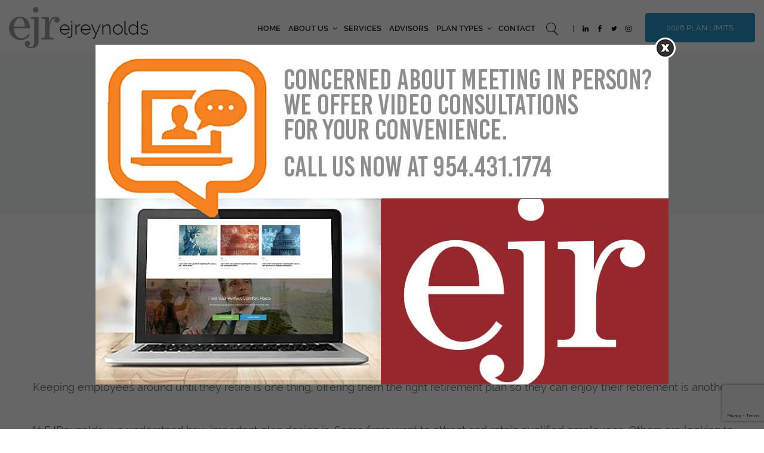

--- FILE ---
content_type: text/html; charset=utf-8
request_url: https://www.google.com/recaptcha/api2/anchor?ar=1&k=6LcoPp4UAAAAAHQzALnCJEBcKpZeunnovupU-tUW&co=aHR0cHM6Ly9lanJleW5vbGRzaW5jLmNvbTo0NDM.&hl=en&v=PoyoqOPhxBO7pBk68S4YbpHZ&size=invisible&anchor-ms=20000&execute-ms=30000&cb=71tdd2j6jdgp
body_size: 48522
content:
<!DOCTYPE HTML><html dir="ltr" lang="en"><head><meta http-equiv="Content-Type" content="text/html; charset=UTF-8">
<meta http-equiv="X-UA-Compatible" content="IE=edge">
<title>reCAPTCHA</title>
<style type="text/css">
/* cyrillic-ext */
@font-face {
  font-family: 'Roboto';
  font-style: normal;
  font-weight: 400;
  font-stretch: 100%;
  src: url(//fonts.gstatic.com/s/roboto/v48/KFO7CnqEu92Fr1ME7kSn66aGLdTylUAMa3GUBHMdazTgWw.woff2) format('woff2');
  unicode-range: U+0460-052F, U+1C80-1C8A, U+20B4, U+2DE0-2DFF, U+A640-A69F, U+FE2E-FE2F;
}
/* cyrillic */
@font-face {
  font-family: 'Roboto';
  font-style: normal;
  font-weight: 400;
  font-stretch: 100%;
  src: url(//fonts.gstatic.com/s/roboto/v48/KFO7CnqEu92Fr1ME7kSn66aGLdTylUAMa3iUBHMdazTgWw.woff2) format('woff2');
  unicode-range: U+0301, U+0400-045F, U+0490-0491, U+04B0-04B1, U+2116;
}
/* greek-ext */
@font-face {
  font-family: 'Roboto';
  font-style: normal;
  font-weight: 400;
  font-stretch: 100%;
  src: url(//fonts.gstatic.com/s/roboto/v48/KFO7CnqEu92Fr1ME7kSn66aGLdTylUAMa3CUBHMdazTgWw.woff2) format('woff2');
  unicode-range: U+1F00-1FFF;
}
/* greek */
@font-face {
  font-family: 'Roboto';
  font-style: normal;
  font-weight: 400;
  font-stretch: 100%;
  src: url(//fonts.gstatic.com/s/roboto/v48/KFO7CnqEu92Fr1ME7kSn66aGLdTylUAMa3-UBHMdazTgWw.woff2) format('woff2');
  unicode-range: U+0370-0377, U+037A-037F, U+0384-038A, U+038C, U+038E-03A1, U+03A3-03FF;
}
/* math */
@font-face {
  font-family: 'Roboto';
  font-style: normal;
  font-weight: 400;
  font-stretch: 100%;
  src: url(//fonts.gstatic.com/s/roboto/v48/KFO7CnqEu92Fr1ME7kSn66aGLdTylUAMawCUBHMdazTgWw.woff2) format('woff2');
  unicode-range: U+0302-0303, U+0305, U+0307-0308, U+0310, U+0312, U+0315, U+031A, U+0326-0327, U+032C, U+032F-0330, U+0332-0333, U+0338, U+033A, U+0346, U+034D, U+0391-03A1, U+03A3-03A9, U+03B1-03C9, U+03D1, U+03D5-03D6, U+03F0-03F1, U+03F4-03F5, U+2016-2017, U+2034-2038, U+203C, U+2040, U+2043, U+2047, U+2050, U+2057, U+205F, U+2070-2071, U+2074-208E, U+2090-209C, U+20D0-20DC, U+20E1, U+20E5-20EF, U+2100-2112, U+2114-2115, U+2117-2121, U+2123-214F, U+2190, U+2192, U+2194-21AE, U+21B0-21E5, U+21F1-21F2, U+21F4-2211, U+2213-2214, U+2216-22FF, U+2308-230B, U+2310, U+2319, U+231C-2321, U+2336-237A, U+237C, U+2395, U+239B-23B7, U+23D0, U+23DC-23E1, U+2474-2475, U+25AF, U+25B3, U+25B7, U+25BD, U+25C1, U+25CA, U+25CC, U+25FB, U+266D-266F, U+27C0-27FF, U+2900-2AFF, U+2B0E-2B11, U+2B30-2B4C, U+2BFE, U+3030, U+FF5B, U+FF5D, U+1D400-1D7FF, U+1EE00-1EEFF;
}
/* symbols */
@font-face {
  font-family: 'Roboto';
  font-style: normal;
  font-weight: 400;
  font-stretch: 100%;
  src: url(//fonts.gstatic.com/s/roboto/v48/KFO7CnqEu92Fr1ME7kSn66aGLdTylUAMaxKUBHMdazTgWw.woff2) format('woff2');
  unicode-range: U+0001-000C, U+000E-001F, U+007F-009F, U+20DD-20E0, U+20E2-20E4, U+2150-218F, U+2190, U+2192, U+2194-2199, U+21AF, U+21E6-21F0, U+21F3, U+2218-2219, U+2299, U+22C4-22C6, U+2300-243F, U+2440-244A, U+2460-24FF, U+25A0-27BF, U+2800-28FF, U+2921-2922, U+2981, U+29BF, U+29EB, U+2B00-2BFF, U+4DC0-4DFF, U+FFF9-FFFB, U+10140-1018E, U+10190-1019C, U+101A0, U+101D0-101FD, U+102E0-102FB, U+10E60-10E7E, U+1D2C0-1D2D3, U+1D2E0-1D37F, U+1F000-1F0FF, U+1F100-1F1AD, U+1F1E6-1F1FF, U+1F30D-1F30F, U+1F315, U+1F31C, U+1F31E, U+1F320-1F32C, U+1F336, U+1F378, U+1F37D, U+1F382, U+1F393-1F39F, U+1F3A7-1F3A8, U+1F3AC-1F3AF, U+1F3C2, U+1F3C4-1F3C6, U+1F3CA-1F3CE, U+1F3D4-1F3E0, U+1F3ED, U+1F3F1-1F3F3, U+1F3F5-1F3F7, U+1F408, U+1F415, U+1F41F, U+1F426, U+1F43F, U+1F441-1F442, U+1F444, U+1F446-1F449, U+1F44C-1F44E, U+1F453, U+1F46A, U+1F47D, U+1F4A3, U+1F4B0, U+1F4B3, U+1F4B9, U+1F4BB, U+1F4BF, U+1F4C8-1F4CB, U+1F4D6, U+1F4DA, U+1F4DF, U+1F4E3-1F4E6, U+1F4EA-1F4ED, U+1F4F7, U+1F4F9-1F4FB, U+1F4FD-1F4FE, U+1F503, U+1F507-1F50B, U+1F50D, U+1F512-1F513, U+1F53E-1F54A, U+1F54F-1F5FA, U+1F610, U+1F650-1F67F, U+1F687, U+1F68D, U+1F691, U+1F694, U+1F698, U+1F6AD, U+1F6B2, U+1F6B9-1F6BA, U+1F6BC, U+1F6C6-1F6CF, U+1F6D3-1F6D7, U+1F6E0-1F6EA, U+1F6F0-1F6F3, U+1F6F7-1F6FC, U+1F700-1F7FF, U+1F800-1F80B, U+1F810-1F847, U+1F850-1F859, U+1F860-1F887, U+1F890-1F8AD, U+1F8B0-1F8BB, U+1F8C0-1F8C1, U+1F900-1F90B, U+1F93B, U+1F946, U+1F984, U+1F996, U+1F9E9, U+1FA00-1FA6F, U+1FA70-1FA7C, U+1FA80-1FA89, U+1FA8F-1FAC6, U+1FACE-1FADC, U+1FADF-1FAE9, U+1FAF0-1FAF8, U+1FB00-1FBFF;
}
/* vietnamese */
@font-face {
  font-family: 'Roboto';
  font-style: normal;
  font-weight: 400;
  font-stretch: 100%;
  src: url(//fonts.gstatic.com/s/roboto/v48/KFO7CnqEu92Fr1ME7kSn66aGLdTylUAMa3OUBHMdazTgWw.woff2) format('woff2');
  unicode-range: U+0102-0103, U+0110-0111, U+0128-0129, U+0168-0169, U+01A0-01A1, U+01AF-01B0, U+0300-0301, U+0303-0304, U+0308-0309, U+0323, U+0329, U+1EA0-1EF9, U+20AB;
}
/* latin-ext */
@font-face {
  font-family: 'Roboto';
  font-style: normal;
  font-weight: 400;
  font-stretch: 100%;
  src: url(//fonts.gstatic.com/s/roboto/v48/KFO7CnqEu92Fr1ME7kSn66aGLdTylUAMa3KUBHMdazTgWw.woff2) format('woff2');
  unicode-range: U+0100-02BA, U+02BD-02C5, U+02C7-02CC, U+02CE-02D7, U+02DD-02FF, U+0304, U+0308, U+0329, U+1D00-1DBF, U+1E00-1E9F, U+1EF2-1EFF, U+2020, U+20A0-20AB, U+20AD-20C0, U+2113, U+2C60-2C7F, U+A720-A7FF;
}
/* latin */
@font-face {
  font-family: 'Roboto';
  font-style: normal;
  font-weight: 400;
  font-stretch: 100%;
  src: url(//fonts.gstatic.com/s/roboto/v48/KFO7CnqEu92Fr1ME7kSn66aGLdTylUAMa3yUBHMdazQ.woff2) format('woff2');
  unicode-range: U+0000-00FF, U+0131, U+0152-0153, U+02BB-02BC, U+02C6, U+02DA, U+02DC, U+0304, U+0308, U+0329, U+2000-206F, U+20AC, U+2122, U+2191, U+2193, U+2212, U+2215, U+FEFF, U+FFFD;
}
/* cyrillic-ext */
@font-face {
  font-family: 'Roboto';
  font-style: normal;
  font-weight: 500;
  font-stretch: 100%;
  src: url(//fonts.gstatic.com/s/roboto/v48/KFO7CnqEu92Fr1ME7kSn66aGLdTylUAMa3GUBHMdazTgWw.woff2) format('woff2');
  unicode-range: U+0460-052F, U+1C80-1C8A, U+20B4, U+2DE0-2DFF, U+A640-A69F, U+FE2E-FE2F;
}
/* cyrillic */
@font-face {
  font-family: 'Roboto';
  font-style: normal;
  font-weight: 500;
  font-stretch: 100%;
  src: url(//fonts.gstatic.com/s/roboto/v48/KFO7CnqEu92Fr1ME7kSn66aGLdTylUAMa3iUBHMdazTgWw.woff2) format('woff2');
  unicode-range: U+0301, U+0400-045F, U+0490-0491, U+04B0-04B1, U+2116;
}
/* greek-ext */
@font-face {
  font-family: 'Roboto';
  font-style: normal;
  font-weight: 500;
  font-stretch: 100%;
  src: url(//fonts.gstatic.com/s/roboto/v48/KFO7CnqEu92Fr1ME7kSn66aGLdTylUAMa3CUBHMdazTgWw.woff2) format('woff2');
  unicode-range: U+1F00-1FFF;
}
/* greek */
@font-face {
  font-family: 'Roboto';
  font-style: normal;
  font-weight: 500;
  font-stretch: 100%;
  src: url(//fonts.gstatic.com/s/roboto/v48/KFO7CnqEu92Fr1ME7kSn66aGLdTylUAMa3-UBHMdazTgWw.woff2) format('woff2');
  unicode-range: U+0370-0377, U+037A-037F, U+0384-038A, U+038C, U+038E-03A1, U+03A3-03FF;
}
/* math */
@font-face {
  font-family: 'Roboto';
  font-style: normal;
  font-weight: 500;
  font-stretch: 100%;
  src: url(//fonts.gstatic.com/s/roboto/v48/KFO7CnqEu92Fr1ME7kSn66aGLdTylUAMawCUBHMdazTgWw.woff2) format('woff2');
  unicode-range: U+0302-0303, U+0305, U+0307-0308, U+0310, U+0312, U+0315, U+031A, U+0326-0327, U+032C, U+032F-0330, U+0332-0333, U+0338, U+033A, U+0346, U+034D, U+0391-03A1, U+03A3-03A9, U+03B1-03C9, U+03D1, U+03D5-03D6, U+03F0-03F1, U+03F4-03F5, U+2016-2017, U+2034-2038, U+203C, U+2040, U+2043, U+2047, U+2050, U+2057, U+205F, U+2070-2071, U+2074-208E, U+2090-209C, U+20D0-20DC, U+20E1, U+20E5-20EF, U+2100-2112, U+2114-2115, U+2117-2121, U+2123-214F, U+2190, U+2192, U+2194-21AE, U+21B0-21E5, U+21F1-21F2, U+21F4-2211, U+2213-2214, U+2216-22FF, U+2308-230B, U+2310, U+2319, U+231C-2321, U+2336-237A, U+237C, U+2395, U+239B-23B7, U+23D0, U+23DC-23E1, U+2474-2475, U+25AF, U+25B3, U+25B7, U+25BD, U+25C1, U+25CA, U+25CC, U+25FB, U+266D-266F, U+27C0-27FF, U+2900-2AFF, U+2B0E-2B11, U+2B30-2B4C, U+2BFE, U+3030, U+FF5B, U+FF5D, U+1D400-1D7FF, U+1EE00-1EEFF;
}
/* symbols */
@font-face {
  font-family: 'Roboto';
  font-style: normal;
  font-weight: 500;
  font-stretch: 100%;
  src: url(//fonts.gstatic.com/s/roboto/v48/KFO7CnqEu92Fr1ME7kSn66aGLdTylUAMaxKUBHMdazTgWw.woff2) format('woff2');
  unicode-range: U+0001-000C, U+000E-001F, U+007F-009F, U+20DD-20E0, U+20E2-20E4, U+2150-218F, U+2190, U+2192, U+2194-2199, U+21AF, U+21E6-21F0, U+21F3, U+2218-2219, U+2299, U+22C4-22C6, U+2300-243F, U+2440-244A, U+2460-24FF, U+25A0-27BF, U+2800-28FF, U+2921-2922, U+2981, U+29BF, U+29EB, U+2B00-2BFF, U+4DC0-4DFF, U+FFF9-FFFB, U+10140-1018E, U+10190-1019C, U+101A0, U+101D0-101FD, U+102E0-102FB, U+10E60-10E7E, U+1D2C0-1D2D3, U+1D2E0-1D37F, U+1F000-1F0FF, U+1F100-1F1AD, U+1F1E6-1F1FF, U+1F30D-1F30F, U+1F315, U+1F31C, U+1F31E, U+1F320-1F32C, U+1F336, U+1F378, U+1F37D, U+1F382, U+1F393-1F39F, U+1F3A7-1F3A8, U+1F3AC-1F3AF, U+1F3C2, U+1F3C4-1F3C6, U+1F3CA-1F3CE, U+1F3D4-1F3E0, U+1F3ED, U+1F3F1-1F3F3, U+1F3F5-1F3F7, U+1F408, U+1F415, U+1F41F, U+1F426, U+1F43F, U+1F441-1F442, U+1F444, U+1F446-1F449, U+1F44C-1F44E, U+1F453, U+1F46A, U+1F47D, U+1F4A3, U+1F4B0, U+1F4B3, U+1F4B9, U+1F4BB, U+1F4BF, U+1F4C8-1F4CB, U+1F4D6, U+1F4DA, U+1F4DF, U+1F4E3-1F4E6, U+1F4EA-1F4ED, U+1F4F7, U+1F4F9-1F4FB, U+1F4FD-1F4FE, U+1F503, U+1F507-1F50B, U+1F50D, U+1F512-1F513, U+1F53E-1F54A, U+1F54F-1F5FA, U+1F610, U+1F650-1F67F, U+1F687, U+1F68D, U+1F691, U+1F694, U+1F698, U+1F6AD, U+1F6B2, U+1F6B9-1F6BA, U+1F6BC, U+1F6C6-1F6CF, U+1F6D3-1F6D7, U+1F6E0-1F6EA, U+1F6F0-1F6F3, U+1F6F7-1F6FC, U+1F700-1F7FF, U+1F800-1F80B, U+1F810-1F847, U+1F850-1F859, U+1F860-1F887, U+1F890-1F8AD, U+1F8B0-1F8BB, U+1F8C0-1F8C1, U+1F900-1F90B, U+1F93B, U+1F946, U+1F984, U+1F996, U+1F9E9, U+1FA00-1FA6F, U+1FA70-1FA7C, U+1FA80-1FA89, U+1FA8F-1FAC6, U+1FACE-1FADC, U+1FADF-1FAE9, U+1FAF0-1FAF8, U+1FB00-1FBFF;
}
/* vietnamese */
@font-face {
  font-family: 'Roboto';
  font-style: normal;
  font-weight: 500;
  font-stretch: 100%;
  src: url(//fonts.gstatic.com/s/roboto/v48/KFO7CnqEu92Fr1ME7kSn66aGLdTylUAMa3OUBHMdazTgWw.woff2) format('woff2');
  unicode-range: U+0102-0103, U+0110-0111, U+0128-0129, U+0168-0169, U+01A0-01A1, U+01AF-01B0, U+0300-0301, U+0303-0304, U+0308-0309, U+0323, U+0329, U+1EA0-1EF9, U+20AB;
}
/* latin-ext */
@font-face {
  font-family: 'Roboto';
  font-style: normal;
  font-weight: 500;
  font-stretch: 100%;
  src: url(//fonts.gstatic.com/s/roboto/v48/KFO7CnqEu92Fr1ME7kSn66aGLdTylUAMa3KUBHMdazTgWw.woff2) format('woff2');
  unicode-range: U+0100-02BA, U+02BD-02C5, U+02C7-02CC, U+02CE-02D7, U+02DD-02FF, U+0304, U+0308, U+0329, U+1D00-1DBF, U+1E00-1E9F, U+1EF2-1EFF, U+2020, U+20A0-20AB, U+20AD-20C0, U+2113, U+2C60-2C7F, U+A720-A7FF;
}
/* latin */
@font-face {
  font-family: 'Roboto';
  font-style: normal;
  font-weight: 500;
  font-stretch: 100%;
  src: url(//fonts.gstatic.com/s/roboto/v48/KFO7CnqEu92Fr1ME7kSn66aGLdTylUAMa3yUBHMdazQ.woff2) format('woff2');
  unicode-range: U+0000-00FF, U+0131, U+0152-0153, U+02BB-02BC, U+02C6, U+02DA, U+02DC, U+0304, U+0308, U+0329, U+2000-206F, U+20AC, U+2122, U+2191, U+2193, U+2212, U+2215, U+FEFF, U+FFFD;
}
/* cyrillic-ext */
@font-face {
  font-family: 'Roboto';
  font-style: normal;
  font-weight: 900;
  font-stretch: 100%;
  src: url(//fonts.gstatic.com/s/roboto/v48/KFO7CnqEu92Fr1ME7kSn66aGLdTylUAMa3GUBHMdazTgWw.woff2) format('woff2');
  unicode-range: U+0460-052F, U+1C80-1C8A, U+20B4, U+2DE0-2DFF, U+A640-A69F, U+FE2E-FE2F;
}
/* cyrillic */
@font-face {
  font-family: 'Roboto';
  font-style: normal;
  font-weight: 900;
  font-stretch: 100%;
  src: url(//fonts.gstatic.com/s/roboto/v48/KFO7CnqEu92Fr1ME7kSn66aGLdTylUAMa3iUBHMdazTgWw.woff2) format('woff2');
  unicode-range: U+0301, U+0400-045F, U+0490-0491, U+04B0-04B1, U+2116;
}
/* greek-ext */
@font-face {
  font-family: 'Roboto';
  font-style: normal;
  font-weight: 900;
  font-stretch: 100%;
  src: url(//fonts.gstatic.com/s/roboto/v48/KFO7CnqEu92Fr1ME7kSn66aGLdTylUAMa3CUBHMdazTgWw.woff2) format('woff2');
  unicode-range: U+1F00-1FFF;
}
/* greek */
@font-face {
  font-family: 'Roboto';
  font-style: normal;
  font-weight: 900;
  font-stretch: 100%;
  src: url(//fonts.gstatic.com/s/roboto/v48/KFO7CnqEu92Fr1ME7kSn66aGLdTylUAMa3-UBHMdazTgWw.woff2) format('woff2');
  unicode-range: U+0370-0377, U+037A-037F, U+0384-038A, U+038C, U+038E-03A1, U+03A3-03FF;
}
/* math */
@font-face {
  font-family: 'Roboto';
  font-style: normal;
  font-weight: 900;
  font-stretch: 100%;
  src: url(//fonts.gstatic.com/s/roboto/v48/KFO7CnqEu92Fr1ME7kSn66aGLdTylUAMawCUBHMdazTgWw.woff2) format('woff2');
  unicode-range: U+0302-0303, U+0305, U+0307-0308, U+0310, U+0312, U+0315, U+031A, U+0326-0327, U+032C, U+032F-0330, U+0332-0333, U+0338, U+033A, U+0346, U+034D, U+0391-03A1, U+03A3-03A9, U+03B1-03C9, U+03D1, U+03D5-03D6, U+03F0-03F1, U+03F4-03F5, U+2016-2017, U+2034-2038, U+203C, U+2040, U+2043, U+2047, U+2050, U+2057, U+205F, U+2070-2071, U+2074-208E, U+2090-209C, U+20D0-20DC, U+20E1, U+20E5-20EF, U+2100-2112, U+2114-2115, U+2117-2121, U+2123-214F, U+2190, U+2192, U+2194-21AE, U+21B0-21E5, U+21F1-21F2, U+21F4-2211, U+2213-2214, U+2216-22FF, U+2308-230B, U+2310, U+2319, U+231C-2321, U+2336-237A, U+237C, U+2395, U+239B-23B7, U+23D0, U+23DC-23E1, U+2474-2475, U+25AF, U+25B3, U+25B7, U+25BD, U+25C1, U+25CA, U+25CC, U+25FB, U+266D-266F, U+27C0-27FF, U+2900-2AFF, U+2B0E-2B11, U+2B30-2B4C, U+2BFE, U+3030, U+FF5B, U+FF5D, U+1D400-1D7FF, U+1EE00-1EEFF;
}
/* symbols */
@font-face {
  font-family: 'Roboto';
  font-style: normal;
  font-weight: 900;
  font-stretch: 100%;
  src: url(//fonts.gstatic.com/s/roboto/v48/KFO7CnqEu92Fr1ME7kSn66aGLdTylUAMaxKUBHMdazTgWw.woff2) format('woff2');
  unicode-range: U+0001-000C, U+000E-001F, U+007F-009F, U+20DD-20E0, U+20E2-20E4, U+2150-218F, U+2190, U+2192, U+2194-2199, U+21AF, U+21E6-21F0, U+21F3, U+2218-2219, U+2299, U+22C4-22C6, U+2300-243F, U+2440-244A, U+2460-24FF, U+25A0-27BF, U+2800-28FF, U+2921-2922, U+2981, U+29BF, U+29EB, U+2B00-2BFF, U+4DC0-4DFF, U+FFF9-FFFB, U+10140-1018E, U+10190-1019C, U+101A0, U+101D0-101FD, U+102E0-102FB, U+10E60-10E7E, U+1D2C0-1D2D3, U+1D2E0-1D37F, U+1F000-1F0FF, U+1F100-1F1AD, U+1F1E6-1F1FF, U+1F30D-1F30F, U+1F315, U+1F31C, U+1F31E, U+1F320-1F32C, U+1F336, U+1F378, U+1F37D, U+1F382, U+1F393-1F39F, U+1F3A7-1F3A8, U+1F3AC-1F3AF, U+1F3C2, U+1F3C4-1F3C6, U+1F3CA-1F3CE, U+1F3D4-1F3E0, U+1F3ED, U+1F3F1-1F3F3, U+1F3F5-1F3F7, U+1F408, U+1F415, U+1F41F, U+1F426, U+1F43F, U+1F441-1F442, U+1F444, U+1F446-1F449, U+1F44C-1F44E, U+1F453, U+1F46A, U+1F47D, U+1F4A3, U+1F4B0, U+1F4B3, U+1F4B9, U+1F4BB, U+1F4BF, U+1F4C8-1F4CB, U+1F4D6, U+1F4DA, U+1F4DF, U+1F4E3-1F4E6, U+1F4EA-1F4ED, U+1F4F7, U+1F4F9-1F4FB, U+1F4FD-1F4FE, U+1F503, U+1F507-1F50B, U+1F50D, U+1F512-1F513, U+1F53E-1F54A, U+1F54F-1F5FA, U+1F610, U+1F650-1F67F, U+1F687, U+1F68D, U+1F691, U+1F694, U+1F698, U+1F6AD, U+1F6B2, U+1F6B9-1F6BA, U+1F6BC, U+1F6C6-1F6CF, U+1F6D3-1F6D7, U+1F6E0-1F6EA, U+1F6F0-1F6F3, U+1F6F7-1F6FC, U+1F700-1F7FF, U+1F800-1F80B, U+1F810-1F847, U+1F850-1F859, U+1F860-1F887, U+1F890-1F8AD, U+1F8B0-1F8BB, U+1F8C0-1F8C1, U+1F900-1F90B, U+1F93B, U+1F946, U+1F984, U+1F996, U+1F9E9, U+1FA00-1FA6F, U+1FA70-1FA7C, U+1FA80-1FA89, U+1FA8F-1FAC6, U+1FACE-1FADC, U+1FADF-1FAE9, U+1FAF0-1FAF8, U+1FB00-1FBFF;
}
/* vietnamese */
@font-face {
  font-family: 'Roboto';
  font-style: normal;
  font-weight: 900;
  font-stretch: 100%;
  src: url(//fonts.gstatic.com/s/roboto/v48/KFO7CnqEu92Fr1ME7kSn66aGLdTylUAMa3OUBHMdazTgWw.woff2) format('woff2');
  unicode-range: U+0102-0103, U+0110-0111, U+0128-0129, U+0168-0169, U+01A0-01A1, U+01AF-01B0, U+0300-0301, U+0303-0304, U+0308-0309, U+0323, U+0329, U+1EA0-1EF9, U+20AB;
}
/* latin-ext */
@font-face {
  font-family: 'Roboto';
  font-style: normal;
  font-weight: 900;
  font-stretch: 100%;
  src: url(//fonts.gstatic.com/s/roboto/v48/KFO7CnqEu92Fr1ME7kSn66aGLdTylUAMa3KUBHMdazTgWw.woff2) format('woff2');
  unicode-range: U+0100-02BA, U+02BD-02C5, U+02C7-02CC, U+02CE-02D7, U+02DD-02FF, U+0304, U+0308, U+0329, U+1D00-1DBF, U+1E00-1E9F, U+1EF2-1EFF, U+2020, U+20A0-20AB, U+20AD-20C0, U+2113, U+2C60-2C7F, U+A720-A7FF;
}
/* latin */
@font-face {
  font-family: 'Roboto';
  font-style: normal;
  font-weight: 900;
  font-stretch: 100%;
  src: url(//fonts.gstatic.com/s/roboto/v48/KFO7CnqEu92Fr1ME7kSn66aGLdTylUAMa3yUBHMdazQ.woff2) format('woff2');
  unicode-range: U+0000-00FF, U+0131, U+0152-0153, U+02BB-02BC, U+02C6, U+02DA, U+02DC, U+0304, U+0308, U+0329, U+2000-206F, U+20AC, U+2122, U+2191, U+2193, U+2212, U+2215, U+FEFF, U+FFFD;
}

</style>
<link rel="stylesheet" type="text/css" href="https://www.gstatic.com/recaptcha/releases/PoyoqOPhxBO7pBk68S4YbpHZ/styles__ltr.css">
<script nonce="tZSleR0JMlQWzQ0CcO3lTw" type="text/javascript">window['__recaptcha_api'] = 'https://www.google.com/recaptcha/api2/';</script>
<script type="text/javascript" src="https://www.gstatic.com/recaptcha/releases/PoyoqOPhxBO7pBk68S4YbpHZ/recaptcha__en.js" nonce="tZSleR0JMlQWzQ0CcO3lTw">
      
    </script></head>
<body><div id="rc-anchor-alert" class="rc-anchor-alert"></div>
<input type="hidden" id="recaptcha-token" value="[base64]">
<script type="text/javascript" nonce="tZSleR0JMlQWzQ0CcO3lTw">
      recaptcha.anchor.Main.init("[\x22ainput\x22,[\x22bgdata\x22,\x22\x22,\[base64]/[base64]/[base64]/bmV3IHJbeF0oY1swXSk6RT09Mj9uZXcgclt4XShjWzBdLGNbMV0pOkU9PTM/bmV3IHJbeF0oY1swXSxjWzFdLGNbMl0pOkU9PTQ/[base64]/[base64]/[base64]/[base64]/[base64]/[base64]/[base64]/[base64]\x22,\[base64]\x22,\x22wow3w4cJMUzDjMOgw7BJFHbCncKZdSPDv0IIwrDCjSzCt0DDly84wq7DhT/DvBVDNHhkw7rCkj/ClsKxZxNmUsOLHVbClsOLw7XDpgzCk8K2U1F7w7JGwqd/[base64]/CnsOQwrjCicOowr0QV8KLch/CuXDDisOHwohoG8K/LUHCkDfDisOyw4bDisKNfinCl8KBKjPCvn46WsOQwqPDk8K1w4oAAklLZG3CksKcw6gAZsOjF2nDqMK7YHHCr8Opw7FccsKZE8KgbcKeLsK3wpBfwoDCthAbwqt9w6XDgRhPwpjCrmo/wp7Dsnd7IsOPwrhJw6/DjljCkHsPwrTCuMOxw67ClcKIw7pEFVdoQk3CkhZJWcK2SWLDiMKXcTd4XsOVwrkRBCcgecO6w7rDrxbDjMOrVsOTe8OlIcKyw5RgeSk7VTo7TBB3wqnDnEUzAgFSw7xgw6YLw57DmwRNUDREKXvCl8K/w5JGXTIkLMOCwpjDiiLDucO2IHLDqzVYDTdxwojCvgQTwosnaUbCjMOnwpPCigDCngnDhj8dw6LDlcKJw4Qxw5VOfUTCncK1w63Dn8ODR8OYDsO7wpBRw5gVWRrDgsK+woPCliA0RWjCvsOfacK0w7RdwovCuUB8KMOKMsKRclPCjmg4DG/DnHnDv8OzwpYddMK9fcKJw59qJsK4P8Otw4PCmWfCgcOWw5A1bMOUYSk+L8OBw7nCt8ODw77Cg1Nvw457wp3CuWYeOA5/[base64]/Cph3CmDt1w6zCrlJbJiFYV2TDpAc+GsO+WnDCnMOjAcOBwoRWDsKbwrLCosOmw7fClEjCiF0fPAEKMG0Pw47DmRd9STTCuX5ywr/CkcOhw5tSP8OKwrvDl34ILsK8BAPCinHChBs3wpbChcKWBSJxw7HDoQvCksO4EcK0w7I2wpUTw6YzDcKjI8Kuw4vDvMKqPwZMw7vDgcKkw5MUWsOKw4PCtx3ChcOZw4g5w6TDncK9wr7CkMKzw4vDu8Kbw69yw7fCqsODVyIKecKOwo/DvMOyw7sgEAAZw7pVQ0XCkQDDh8OzworCvMKdbcKJZDXDtk0mwq8jw4RwwqPChSTDscO0MB3Dj3rDjMKGwq/DuhrDhG/CucO2wqJDFVXCnFsEwoByw4dMwoppAsOrIztMw7HCrsKGw4nCoiLCoRjCtUnCs1bCjSxJb8O+UnJkH8KuwpjClBU1w6XCjhnDqMKDMcOmGWvCk8Kpw5TCjxPDv0kLw7rCrS83HGF9wqlKDMOfGMKlw4DCvW7CmkrCtsKSV8KcEghJaDIKw7rDv8K9w4zComVqXA/DiTI/FsObXkJxWTvDil/DrR4Vw7UlwqQyO8KWwrBywpYnwp1RK8OfeWhuEAfCtQ/CtQ8uBCZiYEHDh8Kaw7how4XDlcOywohVwoPCv8OKKiNTw7jCmTPCq3BNcsOUcsKPwoHChcKWwonCq8O+UlnDp8O9fSvCuD9FfTJgwq9Gwo07w7DCoMK3wqXCosKJw5UAXG/DrEcTwrLDssK8eRsyw4ZZw7ZWw7jCksKTw4vDs8OzPC9Jwq0pwoRCewfDucKhw6wYwpBXwqt/[base64]/CmlfCgiliwrN7Y8OxTMO5wq3CqcKowpHCpH/CgsOAX8KwA8KIwojDo0lvR31fXsKjW8KALsKPwqnCrsOCw6c4w4xWwrHCmTEJwr3CnmXDoF/CpmzCk0gPw7/[base64]/DtyXCq8OBwqIlwo7CnyvCqTx8w5gkE8K1wqvCsRDDmsKewqjCqsOCw7EMI8O4wqUHFMKDaMKhaMKwwoPDunV8w5lYe2Q0CGVlajPDgsK0PAjDtMOyPsOSw6fDkD7CjcKrLx4kBsOFeDUKbsO/DzvCkC9cMMKTw7/CnsKZEg/DhkvDsMOlwoDCq8OtUcKsw4nCjC3Cl8KJw4M7wrsEEyrDgBEXwp90wo1mBmFpwrbCt8KHEcOYdkXDmAsLwqnDr8KFw7bDpEJaw4vDucKZGMK2XRpRSCXDoz0iW8Kywr/DkUE3DmpVdyjCsULDlx4vwqBHKWrCvCPCu1FVJ8OHw6DCkXDDuMO9QHcdw5Nnfmdpw6fDicK/w4UtwoEBw5BnwqLDrzsQbWjCoGANTMKrOcKTwrHCsT3CsD7CnyR8Y8OswpwqEQPCv8OKwq/[base64]/CkCY2JsKmwo7DsGU4wqwbQTLCrQFBw6LCkcKUT0rCvsKEOMOBwofDvBtMG8O+wpPCnxtvMcOvw6oKw7xPw6zDuDvDpyR3PsOew6B8w5g4w6oCe8OsV2rDlsKew7IqasKmT8KnLx/DlcKZHhE/[base64]/Di8OwwoXDo8KNw7HDp8K2wrJmacKJAnzCiMOiGcK9e8K5wrAlw47Dm3o8wo7CknMvw6TCl3sjXVPDjUnCqsOSwrrDhcOSwoZlKCANw7TDucOsOcKNw7Zjw6TCg8OxwqbCrsKmbcOGwr3CpBwowo4eaAMjw68/W8OLVCtdw6c9wrzCsWcdw5fChMKKR3EhRQPDqyvCj8OgwonCocKjwqRpIFJQwqzCojzCp8KmSmtiwq/CscKZw55OHXQVw7zDh37Cn8K6wo0zZsKbWcKfwqTDkVPCr8OxwqlGw4oMP8Oqwp0LbMKWw4bCt8KowozCtmfDlMKRwphswo9bwoM/[base64]/CrcKLJcK1Jx3DpFTCvMOxw6IrA0PDjwTCsMOcw43Dm2wLcMOSw48gw6kwwp8jYwNRDD0WwoXDmh0LScKhw79awqNIwr3CvMKiw73CsHM9wrAAwoAhQRZswoF+wpUbwoTDhisNw53ChMODw6NiV8OhW8OUwqA/[base64]/ChCTDt8OfPxnCkMO2w5PDgU41wpJrwpXCkFXDk8ORwpQPwo08KD/CkzDCncOdwrYNwp7Ck8OawrjCi8KuVQ40wqjCmwQwGjTCp8K7KsKlDMKFwrh+fsKWHMK1wpoMCXB+Iw9mwqDDp1jCvj4kLsOiZEHDusKOKGDCqcKhO8OAw7B4Rm/[base64]/Dj3AQwpFmwodmw7TCiAXDtDfCsMO6ZirCoXXDssKtBMKDIVpKPkjDvlwWwqXCv8KWw6TCvcKkwpTDhCTCnkLClm/DkxPClcKPRsK+wpApwrxJQX1NwoLCo01lwrsAKkRCw6dPGMOaORvCp19PwqMaf8K+MMKcwrkfw6HDucOLeMOwJMOvAmARw67DhsKfT1RGXcKGwqg3wr/[base64]/ChMO8U8KRb0gqwplwKsO9wpdzXcKuDMOCwrQzw4jDtyJEOMOsIsKZNUfDjMONWsOMwr/Cvw4MAHpEBWQeDhQCw53Dmzpka8OJw47DpsOpw47DrMOlXMOjwpvCs8Kyw57DrBdRdsOlWT/Dg8ORwpIkw7HDocOgEMOcZz3DswHCnXZPw47Ck8KBw5AbMGEIF8OvGXrCv8OewrbDmGM0JMOyUn/DhE1qwrzCksKCR0PDgHgGw5/CoSDCmiQLMEHClDE+GAI+LMKKw6/DuwHDlMKXB2sGwqE7w4DCt1RdDcKCPiLCpCsHw6HCtnwyesOlw6HCtQtLVRXCu8KbWCgpJgbCvjtfwqdWw4o+V3N9w40WCMOpdcKQGSstDkZww4/DvcKoFU3DpSYPWirColk4QMK+K8OHw492fwRrw48jw5vCqBTCk8KSwqZUcjrDqcKiTmrCqF4Vw59pTw5SUXlEwoDDm8KGw5zChMKOwrnDj1fDgQFvOcODw4ByYcKaa0nCkmlzwqXCkMK6wp/CjcOGw5LCkyrCtwbCqsOOw59xw7/CnsOtSndRV8KAw4PDklfDliLCjS/CsMKsOTNvHWUib0wAw5IXw4VzwoXCnMK1wq9Lw4XDj07CqV3DqXIUPcKsHjxtB8OKPMKfwpfCqMKyKBRvw4PDt8OIwoljwq3CtsKGX2vCo8KnKifCn2EVwr1WGcKDaBVbw4IEw4ofworDuWzCtQtRwr/DuMKQw6YVQcOawrLCgMKQwp3DhVvCoQl6UFHCj8OkZiMmwp0GwqJiwqrDuQ9aO8KXaGEwZFHCiMK6wrfCtkVqwowwA3A+DBRSw4AWJj0jwrJ8wqoQZTptwrLCmMKIw7bChsK/wqlqD8OIwofCpMKfdDPDgkXCisOoBsOTXMOlw7fDlsKrUB0AZEnCsQkCAsOtZ8KXdmEhSzUQwrEtwojCiMKhPTcyH8KdwpfDhcOECMOHwpnDgMKFCUrDkGRHw4kKXl9sw4gsw6/DmMKlFcKGWHoZb8KXwq9eR0hMV0DClsOaw6k6w4zDgBrDrxEDN1dmwoVgwozDrcO/wpkfwqDCnTPCqMOdBsOkw5TDlsOeeD/CoQPDr8OIwqp2dS81wp84wqh5woLCtF7Dvj4LB8O1Xxt7wqbCrzDCrsOpBMKBJsKmAcOtw6vCkMONw7YjDGpow6/DmMKzw4vDkcKLwrcoPcKXCsO9w5tBwqvDp1PCh8Ktw4DChgXDjlBEPRLDlMOIw5EVw5HDun/CiMOdPcK6SMKjw5zDpcK+w7xBwrrDoSzCvsOrwqPCvmrCkcK7IMOYOcKxTjTCl8OdN8KcAzFQwqlLwqbCg1PDqMKFw7ZGwqJVWVFHwrzDvcOUw4zCjcOswo/[base64]/Du8K2NlBjw7vDgnF7wr9DCAbDlRlHwo7DiCvCt0oeZFNMw6vDpnhJQcOQw6Mww4nDrwUrwr7DmAZWN8OLRcKJCMOAL8OcbR7Dty9aw7TCoDTDnwhSRMKKw6U/wpPDucOIaMOxAWDDn8Ola8OycsO8w6PCrMKNMApVX8Ocw6HCm2TCtVICwoIxYMKgwq3CmcOgHwsBdsOQw4vDsXNOZMKEw4zCnHbDqMOKw5FhelVZwp/DrHPClMOnw7glwpbDkcOlwpLDqGQMYE/Dh8KOdcKPwojChMO8wpYQw7HDtsK7KULCg8KPaDzCscKrWBfCogLChcKIXzXCrjfDmsK9w4x7OMK2Q8KCKcO3WRrDocOcVsOhBcOzesK4wqrDksK8WAlBwp/CkcOeOVfCqMOFA8KrI8O0wq8+woV9LMKLw4zDscKwWcO0HA/Cs0fCu8OewoMvwoZQw71kw5zCkHTCqmvCpRfCgDbDjsO1fsOLwqvChMO4wqbDosOzw5vDv20mI8OBU1HDoF0Hw4jDqT4Kw7NcYF3CtU/[base64]/QsKowpTDncO2woXDncOtBjt3w4REwqs7EMO1A8O+SMOJw4VgGsKMGEXCiE7Dh8OmwpMPUlLChmfDt8KwTMOvecObFsOuw4tNIMKeMjsyYXTDj0bCgMOew69uC0nDsBloTXhZUg49HsOhwrjCqcO8fcOyV2RpDknCh8OGR8OIU8KuwpcCV8OywpZ/PcKDwphyET0PEFQ7dkQUUsOlP3HCklzCoyUUw7kbwrXCj8OxDFAYwodhecKXw7nCvsOHw73Cn8OXw4bDncOtXsOowpguwrvCjmHDg8KnS8O2R8K0dhzChEBfw55PRMKGw7bCu257wqpFYMK+IRDCvcOJw5xIwrPCoEMFwqDCmHN4w6bDgWUJwosfwrxuYkfCicO/[base64]/[base64]/DsgpyRgg7wr5WKsKsK201w7zCsGgsQS7CtsOvMMOuwqsdwqvCpcO7eMKAw6zDt8KzPxTCgsOdPcOiw5fDgS9uwoM4wo3DtcK/[base64]/[base64]/Co8KkWRJxFjRFwp15wpUFwoLCtm/CrcKLwrwkIsKewpHCnkHCiTXDjcKLWg/[base64]/CvU/CnDFxwr7Dhyl8fMK7L0/CpQfCjMKEM8O2ejbDpcOHVMKGI8KJw4TDtTwZIhvCt0lzwrg7wqXDtsKLBMKTOMKXPcO+w7DDjMOVwpRjwrA4w73DijPCizpKJXk+w49Mw6nCmRgkYEwhCxJawo5oRHZ9UcO7wqPDmzHDjTkKFcK/w4t0w4ApwpbDqsOywpoVKnTCtcKmCVXCsB8OwohbwqnCj8K6X8Kiw6lxwq/CnklLRcOTw6bDvHzCiyzDsMKvw45xwrQqBWxawqnDpcKYwqDCsxhUworDvMKdwrgZe2Vnw63DuiHCmTBaw4DDlB3DlglRw5bDmjrCg30vw5bCni3Du8OcD8O3HMKSw7nDtz/[base64]/[base64]/DqHYWVTxCdsKeScKiwoDDqMOGw4QQVMOMwofDqsOmwrAzNWouQsOxw6FwV8KvXz7Cv0PDgHQ7UsOEw6vDrl5AbU1WwpnDnhorwpLDiio4TkpeKsKEVgJjw4fCk3zCksO4ccKJw43Cv1gRw7tfUyo2fj7DuMO6w6tiw63DvMO8DwhDNcKENDDCr2/CrMKNPk94LkHCucK2DSB9XAEvw7IMw7HDkDXDkcOAGcO/[base64]/Cj8KqwrTDhhHDiEdKw6xkwo/Dkm3DssKuCWkOEkoNw7InBFpbwpMbIsOjFkl2a3HCiMKlw7vCo8K7wqkswrN0wq91ZB3DiHbCqsOYURF8wph9e8OAeMKgwo4hYMKJwqECw7VYKmkzw4sjw700WsOSIW/CkTzClAVrw6PDjMOPwp3CvcO6w4TCjQXDqHzDp8KsSMKrw6nCoMKcJcKSw6TCughbwo9KKsK1w7ZTwpQywqjDt8KOFsKLw6Fiw5BbbhPDgsOPwojDjjAIwqvDo8KYPcKLwoB5wq/Ch0HDjcKcwoXCqsKtDBjDlgjDksO6w6gQwq/DvsOlwoJow5wQJibDpWHCsFjCvMOaEMK1w7w1HTjDr8KDwo5WPRnDqMKpw7/[base64]/[base64]/C8KAN1MPZmsZw7xlf8KZw6zCl8OlEDkVwo5CIMKtFsOCwpMdd0PCtHEwY8KbPjfCscO8EcOUwoJ9B8Kpw6XDpj0ew5Zew74/XMKeOlPCncOuBsO5wrfDisOPwqJkXGnCmHXDkh83w5gvw5bCj8KaSWjDkcOOYGDDsMOYaMKmdGfCvjplw7dlwo3Co3oIPMOMdDsJwptHTMKvwo/Dkm/Cu27DlADCq8OiwpbDscKfd8KfU0UGw4QXWxFWdsOtPV7CsMKYVcKdwpE4QhTDsj4gSg/DtMKkw5MNSMK7cCkPw48pwqANwrRYwqLCsnLCp8KMfhAyS8OWZ8O8X8KGOEATwr/CgnAxw7VjdjDCqMK6wpkDfRZqw5E8w57Cv8KKf8KZCRI0emTCvMKbSsOeY8OCcVU0GknCt8KWQcO3w4LDpi/[base64]/UQFqXsOxw51HMMOITQUiKUYcXMK3T8O2wqwSw6U8wqZ9QsORbMKmAsOqZGHCpxxGw5Ebw47CssKSUiJHbcKBwrU2Kn7Dp3HCuATDgz9CcSHCsz5tCMKXAcKWbgvCtcKCwonCpWfDscK2w7tlRzNRwoZww4/CoW1JwrLDuQUTJGrDhMK9AAJww7ACwrEVw4nCoSggwqjCj8KgeAcDMVNew5ERw4rDnTBvYcOOfhgfw5vDpMOAZ8O/GVHDmMOOFsKfw4TDo8OiA25FaFlJw5DCpUgpwpbCgsOywr3ChcO+JT7DmlFjRlY1wpHDlsOxXxRlwqLCnMOaQUA/ecKOdDZuw6VLwohNAsOYw4JhwqbDljrCn8OSP8OlA1x6L3UoX8OFw5EXC8OLw7wFwrcJal0Twr/DtW9MwrrDrEjDscK0GMKBwrdFSMKyJcKsd8ORwqnDn3VPwq/Cj8O5w5k5w7DDu8OTw6jChQfCjMKpw7oybi3DmcOXYh5pIMKHw4kZw5MtCyR4wpIJwpBjcgnCmCoxPcK3FcOZX8Klwr8aw4gqwrXDgmpcUmjDvXc0w6tVIwZJLcK/[base64]/[base64]/[base64]/DtMOKCcK2wr/DsyXCu1HCiwhywo7CmMKzVjHCijw/PBzDhsO6dsOyI1/DmBXDpcKrXMK2HcOyw4LDklsAwojDisKNDA8Qw57DvkjDli9UwrR3wpHCpEp8DF/[base64]/eUsow4BIZ8O9w71REsOYwqDDvcOpwqAAwqs6w4EnfWpBa8KKwoUBQMKIwofDnMOZw4VbCsK/WgYKwpVjHMK3w7HDnB8Mwp/DskwwwpsEwpDCr8O9wpjCjMKCw73DmnQqwoPCiBIMLHDDgcKowoQ4Cn4pFHXDkVrCozJ+wo0nwqfDn2AQwoXCrTHDmk3CicKmPgnDu2PCn08/czXCjcKuVhFNw77Dpl/CnhTDpHFMw5nDisOSwpLDnjBiw50tVcKVIsOtw5zDmcOzUMKiQsKXwo3DscK0KMOlPsOoX8OGwoHCoMK/w4UQw4nDm3smw7xGwp8Hw4ILw4/DgTDDii/Di8KawpLCsjwNw7HDjcKkM1NvwpDDm0nChzbDrj/Dsm5WwpYGw69bw4ouECxNFnk8AsOWAsOBwqkXw5/DqXxKMCcDw4XCtcK6FsO/[base64]/DmsOaCMOkL8Ouw6xMVUzDuMOfw4fDp8KlIMK7wqVkw63DnELDoCp3HklUwoXDh8Oaw7XCu8Klwq0Bw5dzMcKUFkHCnsK/[base64]/wrInw7fCp8ObwqM5wrXDiwQqw60+FMKxXsOuwr9Ww7fDk8Kuwq3CvkpmCSPDqEpzGsOAw5fDumQFB8OxDcO2wo3CjmJwGS7DpMKZOQbCrz4LL8Ojwo/Dq8OaclPDjV7CnsOmGcO5H2zDnsOpMsONwr7DkkdqwrDCjcKZf8KgYMKUwqjDoTAMTj/[base64]/ClsOHwqvCp0hTwoLDv8OwG8OtBcOZfH0ywovDucK9I8KAwrQVwpk8w6LDqi3CqmcbTmcpe8Osw7UxG8Ojw7LDl8KCw4thFgtnw6XCpBzCtsKTHWheDRDCoQ7Dql0veXorw7XDtVsGdsKDS8KsYDnClMOXwrDDjw/DuMOiJlbDgMK8wo9Pw5w1SRl8VwHDssOYD8OibjpxCMOawrh5w5TDmnHDo2MCw43CoMOdOMOhKVTDtjV8w6tUwp/DgsKvdhnClyBhV8OGwojDm8KGRcKvw7TDu3XCqRA9acKmVTttfcKYXMK6wrA5wowlw5nCk8K3w6XCgXYqw7LCm1JjesO9wqc2UcK5PkZyGsOIw4LDgcOsw7jCkUfCtMOpwq3DuFjCunPDrRzDkMKvfEDDijzCixPDoEBnwr9Yw5JbwqLCiWABwozCkCZKw4/DnEnCvg3CvUfDvMOYw6how67DsMONSU/CvEzCgjx+UiXDlsOXwrnDpcO2NMKDw6sZwofDoCZtw7nCkWMZTMKFw4HCisKKKcKAwoAewqHDksOZasKwwp/ChzvCu8O/[base64]/DucOxAEgJwo4SwrTDlMKPw6IvBsKDaE7DksK8w4nCp3jDicONbsOtwoteMRMvNgROGRd1wpzDvsKccVVQw7/DpywqwoB3VMKNw63ChsKcw6XCrkI6XgAIaBNVEHZ0wrjDhD4mLMKnw7srw57Dihl4V8O+L8KzccKcw77DkcOvBENaWC/DoUsTKMONNXXCpBo5wrXCtMODWsKwwqDDtknCjMKmwq9twq1iFsKXw7rDlMKawrBiw4nDkcKYwqLDgFfCtTbCqmfCksKZw4zDnC/Ch8Oowo3Dg8KUIXQ5w6tlw51tRMO2UiHDp8KLey3DoMOJKG3CmhbDrsKcKcOqa2Qtw4nCrHobw6YbwqwdwovCvR3Dm8KpNMK+w4YVbzsRNMOWfcKACFHCh1Fkw6wcWFtsw5/[base64]/[base64]/DtMO+w6zDlA8ADsKRwoDDsVdKMcO2w7FDC1rCqQA+Thwww6vDuMKowo7DuWTDszZlAMKVXE40wofDtVZHw7HDuxPCtn0zwojCgApOGSrDvD1Ywp3DijnCisKYwp1/[base64]/Hm8MJSoNw6Eow45bb8O0w4ALZwfDvcObQsKTwqkbw5sUw6bCvsOpaitIN1XDl1YBwqXDkAMaw6zDm8OXRsKrKwbDsMOpZ0TDqDYpZmDCksKYw7cpYcO1woIMw55Cwql/[base64]/asKeH8O5WVZBNhkRJh7DtMOCw63ChCPCt8KmwrUpBMO4w5UbSMKXC8KYbcOlLALDmQzDgMKZOErDvMKLMEkVVMKPbDhfTsOqMR3DocOzw6cmw4/ClMKXwqY3wq4AwrXDuEPDoU3ChMKjDsKGJRHCsMKSKVnCnMOtKsKHw4YXw7toVXEewqAAaATCjcKaw7zDpHttwrJcKMKwG8OQZ8KCwq1IEGx0wqDDlMKyO8Omw53CsMOZeX4NSsKmw4LDgMKkw5rCm8KgG2bCiMOMw7/[base64]/CkA/[base64]/[base64]/Dn8O8w5hEwqnDrT3DnTjDqRprfsOvfF/CqinCjBPDqsKswrs3wqbCksKVLC/Cs2Zxw6ByCMKCG3DDjQsKfTbDi8KaVX1OwodXwohNwpcOw5Y3bsO0V8Oyw4Ajw5cBT8KBL8O5wpUdwqLDm254w59xwpfDp8KSw4bCvCk6w6bCl8OrDMKmw4XCmsKKw4p+YWooPMOOEcOndwxQwrlDPsK3wp/DrRZpWj3CiMKcwqBXH8KWWl/DhcK6FUx0wr94wp3DsBfDlWlfVQzCt8KnOsKfwpQHblRHGxl+O8Krw6l3GcObNcKPXj9Kw7vDqMKFwrQ2GVfCtjfCj8K0KntVGcK3Uz3Cr2DDt011UxkVw4/Cr8OjwrXCmHzDtsOJwoQtBcKRw7vClgLCuMKedcKhw6MTAMKQw6rCrQ3DmhzCksKiwoPCmhXDs8KQZsOow7LCq0I2AcK/wpBhYsOZQRt2X8KUw4g3w61Yw4XCiHAMwrDCgVNvYmoWI8KuGHZEF1nDn31STE9/MS8cTmLDmXbDnyTCmDzCmsOhND7DohXDrH1tw6TDsyEKwrMfw4PDvHfDgBVHR0zDokwSwo/DmE7Dq8OfaU7DhGwCwpx9Kn/CssKbw5x1w53CjCYuOAU3w4MdZ8OJTnnCvMK1w6QZdMODR8KTw7NdwpFWwr0dw6DCisKZDT/Ch0DDoMOoXsKswrwXw6zCrcKGw4bChw/[base64]/w4fDm8OCw4QXwodcw63CjgMCw7BGw5V/X8KLwqDDicOSNMKswrLCnBnCl8KPwr7CqsKIVFLCg8OAw68aw71aw596w50Rw5DDkFnDncKmwpvDmsOnw6bDvsODw7dHw7/Diy/DtEkAwo/[base64]/CnhfCim4cwp3CkMKSwpkOw6Zmw5LDrMOhwqdhacK2AcOtRsKmw6nDtHwZZl8Aw67CqhQtwpLCucOuw4d5bcOew5VSw63Co8K2wp5/wo05MF1aKcKVwrZCwqZkSXbDncKYeEcww6keKkjCisOkw7NLesOdwrnDv0MCwr41w4LCiUvDgUFiw7PDqB4/HHoyJmJIAsK+wogVw58oc8OYw7cPwrBIYyHCm8Knw4Zfw6BRJcOOw67ChRYOwr/[base64]/DuMKgw6cNcFF3wp3DjwLDqWJgai4EccOCwqVLFk9FBsOCw5rDjcOXTcKGw7R7BVxZDsOsw70lM8KXw43DpMO5K8O+KBBewqnDtVrDkMOpDADCrsOheE81w7jDuUbDoVvDg1IUwrtPwp0Bw7NHw6rCqizCkAbDoy57w5YQw6hTw4/DqsORwozChMOnEnnDvsOyWxQOw7ZwwqZNwqRuw4czNW1/w4fDo8OPw4PCr8OCwrxzTBVXwqxTbVrCtcO2wrLCjsK7wqIEw6EnAFAVUiluVQ18w6h1wr3CocK0wpnCoDPDtMK4w5XDmmY/w71tw4pDw4zDlj/Dh8KFw6XCocKww4fCvgMebcKPfsKgw7VuUcKowr3DisOtOMK7S8KZw7rChHk4w7pBw5DDmsKNCsO2DUDCmcO4w4xEw7/[base64]/DmsKtJcOdH8Kiw7/DmTR0ZAxhw4zDtcOHwqJqw5LDvHbCtiDDjlc2wq7ClUHDiRHClkYdw5MTJG5+wpLDrx3CmMOHw6zCkD/DjsO7LsOtLcK6w4wyZGEAw75KwrQkUAnDu23Dk2jDninCkg/CoMKtdcKYw5sxwqDDqGvDo8KHwpl9wqfDscOUKFxGHcOHMMKIwpILwqo1w4QTJ2vDuxHDkMOvVCnCicOFSUtlw6pra8KXw64Iw5NmcXcWw4PChC3DvzjDjsO2HMODC1vDmzA+S8Kjwr/DkMOlwr/DnmhrJALDhHHCksO5w5rDnSvCtB3DkMKBSDDDhkfDu2XDvT3DpVHDpMKpwpAWUcK+YC3CslpfORfCgMKpw54CwrYNY8Obwo9+wqzCssOaw4kMwo/DisKDw6jCi2jDhyZywpvDk2nCkS8dbXRidjQrwpZsT8OUwqZvw4RDwqjDty/Dg2xXOgVLw73CrsOlDCs9wobDkMKNw5nClcOvfBfCvcK2FVbDpBXChVDDicOjw7vDrwh3wrAfQRNYAcOHGG7Dq3QHWEzDrMKvworDtsKeYDnClsO7w5Y3AcK1w7/DusOCw4HCgcKoaMOSwo9Xw4opw6fDicO1wqbCvcOOwqbCjcKPwpfChnhHEFjCocOtWsOpBhRzwqpSwo7ChcKxw6TDhDXCgMK/wovDlyNuC0sDBkHCo1HDosO8w4BEwqQsEMOXwqXCvMOfw5guwqECw6U8wqonwodcWsKjH8KlUcKNW8KUw4loFMOqTMKIwrvDrSfDj8OnN13DssOew4l6w5hCG2kPYy3DpThLwq3Cu8KUYmAuwovClRzDvj0KV8KLWXJsbmYtMcKMJlBsFcKGHcOFAB/Dh8O1SCLDtMKxwqgOS0PCmMO/wpTDoXTCtEbDkG8Nw4nCusKHd8OndMKoYk/[base64]/[base64]/CgBUhYTZ0XUnDiAl6wobCisOgR8KxwqkWYMOKdcKXK8KwDWVsGWdZGQjCs14JwoBfw53DrGNvf8Knw5/DpsORN8K2w49nJE8WF8O6wpHCnw/Dnz7ClcOKXkxWw7olwph1RMKhdzDCkcOXw7PCkSDCgEV7wpbDqUfDiwbCvhtJwoHDvsOnwrwlw7wKYMK7AGzCssKcMMOWwpHDtTk+wpvDvMK5JTY6cMOtOkA9dcOeaUHCgsKVwp/[base64]/Cghx6wpMxw43DjBHDjTAsw5/CpMOlKsOBI8Ovw7hWC8OzwrE1wqbCsMKGfQM/WcKpIMKaw6vDo35pw7dsw6nCuX/[base64]/[base64]/[base64]/CowPDm8Orw5J8IBDCmwdFwo0DAMOew51bwr5nORHDrcO5EsKswqgJf2g9w4zCicKUPlHCv8Knw6TDmxLDuMOmHX8MwpFGw6w0V8OnwohwW1nCozhww7wBWsOjYHfCvB7CjhzCp2NpOcKaJ8KLTMOLJcO7a8OCw4UgG3J6GTbCvMOWSDXDvsKSw7vDnAvCn8OGw6VkbC/Dh0LCnGlHwqElRsKKb8Kwwp1FVVAxQcOPwp9QLcKsUQXDpHrDhj0MUgEiY8KrwpdeUsKbwoBkwotGw6rCrmBXwoFeWQHDlMOoccOXXjHDvgoUI3vDs0vCpMOzUMObEysLD1fDgsOlwqvDgSTCmxAdwo/CkQbCnMK+w4bDrMO4PcO8w4DCucKPEVEwIcOuw5rDtRgvw6zDsmjCsMK0AF/CtmNzZDwGw43CugjCl8K1wrLDh1N+wo86w51owqkkUk7DjhXDscKRw6zDrsKzasO1RCJIXSrDosK9LBnDvXddwprCiF5Sw5A7NwVneAVVwqfCuMKkOQUAwrXCiXxIw74Owp/DisOzazDClcKawpzCiirDsQFaw5XCvMKGF8Kfwr3CkcORw5xyw41LJcOhLMKAMcOpwoDCnsKhw5HDm07Cgx7DmMOqTMK9w77CtcKgYcOSwqcpYg3CnzPDpkxQw7PClhV/wpjDiMO4LcOeW8KRLWPDr1TCjcKnPsKKwpJ9w7LCicKVwpTDhS4rEMO2VQHCmFbCp03CtG3DpGkUw7MeGsKow7fDhsKvw7twTWHCgn5NHknDjcOQXcKdczVbw7cFU8O5KMOKwpTCk8OvLQ3DicO/wrjDkjVHwpXDvMOcHsOgasOdTgDCgsObVcOxSVA7w78YwpTCv8ObK8KbHcOiwoHCrz7CmlEDw6PDqhjDsitVwpXCuwgdw7ZSfUYcw79dw4hWA0rDlBTCtsKQw4DCkU3Cj8KJOMOAEVViMsKOIMOewr/DrXvChcOKZsK7PSbCuMOhwoLDqcKxBx3ClMOEc8KTwrxbwo3DiMOBw5/Ci8OVTxLCoEjCjsK0w5wnwofDtMKBAyoHIFlNwrvCjUtEDTbCuwZMwonDicK2wrE3GMOJwoV6wrpZwrw7RizCksKHw6luJsKPw5xxZ8KmwoE8wo/Chjw7GcKUworDlcKOw6Bmw6zDuADDjiQwGUhkVnHDicO4w4ZLRR5Ew5rCjMOFw6TCrH/DmsKhYHwXwo7DsFl1FMKWwrvDl8OVVcODWsOawo7DhwxHRknClgDCqcOew6XDjADDg8OcE2XCk8KGwo99cl/[base64]/CvXYLw4kewr0nJsKrwrxVwp3Do0nDmMK3HULCvgQkTcOJCmDDhltjE0d8bcKLwp3CmMK7w7UvJHnCpsKIQmJBwrc9TmnDjX/DlsKhBMKhGsOnHMK8w6/CpQ3DtF/DoMKvw6RGw7N9BcKlwoDCih3DgVTDk0nDo0PDpCrCnVrDtggDemXDnggETxRxPcKNVzLCn8O9w6nDucK6wrxsw4N2w5LDqkHCnEVyN8KsAh0aTC3CsMKhFRfDqsOMwr3DjjBBP3rCssKswrFiQsKawoIlwrgvKcO8QUsWFsOawqhbZ0Q/wrUcRcKwwqNuw5MmFMOMT0nDjMOpw5Yuw4HCvsKXC8K+woAZR8KSZ2TDuCXClmXCnX5Rw5UEew0JZT3CgwJ1BMOtwpMcwofCncOcw6jCklI3cMOMAsO/BFpwUMKww4YQwrTDtAJuw6tuwr5BwrjDhxVQJhcrK8KNwoDDvhnCuMKfwpjDmC/[base64]/w6TDsDYPQi1lwoROwqZewqUgPWTDrETCplEywoUnw74Dw4Eiw43DlE7CgcK1wrnDlcK6Kwcew4zDgCDDn8KVwrHCm2XCp20KaWZow5/DmR/DvSpKKsOUU8OMw6wSGsO0w5DDtMKRFsODI1BOagtdScOZdsKbwoxoM1jCvcOpw7wQIgo/w602eh/CiHfDt3Egw4XDg8K9SCrCiBMCXcOrDsOnw5XDl1ohw58Uw6HDlkM7LMOmwpDDnMOewpnDj8OhwrolPMKxwoNFwqXDkjlZWUcsFcKMwpXDiMOPwoTCh8OULnABX0luIMKmwrhXw4JFwqDDtsO1w5nCqE5vw7xawr/Dl8Oiw6XClMKeYDEVwpRQO0Y9w6DCrhQ/wq5nwo/Dh8Kow6BJJEcKQ8OIw5RWwoQ9WDVVWMOaw50XYgobZQvCi3PDjAVaw4PCrkbDucOBe2UuQMKlwr/[base64]/CgW7DnsOUY8K6woEiwrjCq8KGRMKkY8K/wplfe07CtyFyI8OqdcOYAcK8w6gOJHTCmsOjTsOuw6/DucOHwp8bJAlGwp3ClMKeO8OSwosyYV/DvxnDnMO6XMOrNlc2w77Du8KGwrEiY8OxwqBYK8OJw41VGsKLw4dBZ8OFZDBuwrBFw4HDgsK6woLClMKUUMO0woHCj39Rw7/Cr1bCu8KWZ8KfMMOFwp01IMK4HsKsw68/RMOXw77DqMKUVkU7w65xAcOTw5Fiw5J7wpfDih/CmyzCpMKRwqXDmMKWwpXCin/CrcKaw6vCl8OHbsO6RGwMeVdPPwXDkl4iwrjCkWTCosKUWCEiK8KUcjzCoCnChGfDrMOrbMKHakbDkcK/fA/CpcOdJMOJcEnCsAfDowLDqSBDcsKkwqNlw6fCh8KXw5rCjE/CmHVNCB51F3dWc8KKA1pRw4jDtMKZI3gBQMOcMCFMw6/[base64]/Cj8ObwrFVw47CrsKtGlrCjRNACsOKw4gDw5cPwoo5wpbDs8KZMl3Cv8O+w6nClWfDkcO6XMOGwq4zw5rCoi/Dq8KTMsKDGWUDKcOBwo/DmEYWScK7a8OTwr9HR8O1eh0+MMOVBcObw5bDvmdCLF0vw7fDgsOhNV3Cr8Kpw4TDtRTDoV/DjgzChTM0wobCs8KPw5nDsXYHCW1xwol3e8KuwpkNwqjCpQbDjhDDq09JSQfCp8Kvw5HDpsOkWjLDkVHCmXXCuz3Ck8KpYMK9BMOswqthK8KBwopULMK9wo4fL8Onw4BAJm4/WHTCscOiHyTDlxfDkzfChSbDgEEyMcKCZFcVw6HDlMOzw4RGw6YPCcOGe27DiizCscO3w5R9SwDCj8O+wqNiasO9wrrCtcKjfsOHw5bCvVcSw4nDrnl2f8Kpw4zCusKJJ8K3NcKOw44IaMOew5hFYMK/[base64]\x22],null,[\x22conf\x22,null,\x226LcoPp4UAAAAAHQzALnCJEBcKpZeunnovupU-tUW\x22,0,null,null,null,1,[21,125,63,73,95,87,41,43,42,83,102,105,109,121],[1017145,507],0,null,null,null,null,0,null,0,null,700,1,null,0,\[base64]/76lBhnEnQkZnOKMAhnM8xEZ\x22,0,1,null,null,1,null,0,0,null,null,null,0],\x22https://ejreynoldsinc.com:443\x22,null,[3,1,1],null,null,null,1,3600,[\x22https://www.google.com/intl/en/policies/privacy/\x22,\x22https://www.google.com/intl/en/policies/terms/\x22],\x2274PjtCJtPFUK0TSfgFuFyufYSOTHqRJdizTYxLuRG/0\\u003d\x22,1,0,null,1,1769404983590,0,0,[149,92],null,[226],\x22RC-skUH_0cqT81ucA\x22,null,null,null,null,null,\x220dAFcWeA6eJVEh5GNr_X7OEB3e26OWuhatvY7cm3Qi8KCk2XXI1G7bWdTGBqiw-x_z2IPvMoAErjlXdv1pQ4YN__LJG5pgBczCCQ\x22,1769487783599]");
    </script></body></html>

--- FILE ---
content_type: text/css
request_url: https://ejreynoldsinc.com/wp-content/themes/ejreynolds/css/custom.css?ver=6.8.3
body_size: 24773
content:
/*--------------------------------------------------------------
>>> TABLE OF CONTENTS:
----------------------------------------------------------------
1.0 Normalize
2.0 Accessibility
3.0 Alignments
4.0 Clearings
5.0 Typography
6.0 Forms
7.0 Formatting
8.0 Lists
9.0 Tables
10.0 Links
11.0 Featured Image Hover
12.0 Navigation
13.0 Layout
   13.1 Header
   13.2 Front Page
   13.3 Regular Content
   13.4 Posts
   13.5 Pages
   13.6 Footer
14.0 Comments
15.0 Widgets
16.0 Media
   16.1 Galleries
17.0 Customizer
18.0 SVGs Fallbacks
19.0 Media Queries
20.0 Print
--------------------------------------------------------------*/

/*--------------------------------------------------------------
1.0 Normalize
Styles based on Normalize v5.0.0 @link https://github.com/necolas/normalize.css
--------------------------------------------------------------*/

@font-face {
    font-family: 'Raleway-Bold';
    src: url('../fonts/Raleway-Bold.eot');
    src: url('../fonts/Raleway-Bold.eot?#iefix') format('embedded-opentype'),
        url('../fonts/Raleway-Bold.woff2') format('woff2'),
        url('../fonts/Raleway-Bold.woff') format('woff'),
        url('../fonts/Raleway-Bold.ttf') format('truetype'),
        url('../fonts/Raleway-Bold.svg#Raleway-Bold') format('svg');
    font-weight: bold;
    font-style: normal;
}

@font-face {
    font-family: 'Raleway-Medium';
    src: url('../fonts/Raleway-Medium.eot');
    src: url('../fonts/Raleway-Medium.eot?#iefix') format('embedded-opentype'),
        url('../fonts/Raleway-Medium.woff2') format('woff2'),
        url('../fonts/Raleway-Medium.woff') format('woff'),
        url('../fonts/Raleway-Medium.ttf') format('truetype'),
        url('../fonts/Raleway-Medium.svg#Raleway-Medium') format('svg');
    font-weight: 500;
    font-style: normal;
}

@font-face {
    font-family: 'Raleway-Light';
    src: url('../fonts/Raleway-Light.eot');
    src: url('../fonts/Raleway-Light.eot?#iefix') format('embedded-opentype'),
        url('../fonts/Raleway-Light.woff2') format('woff2'),
        url('../fonts/Raleway-Light.woff') format('woff'),
        url('../fonts/Raleway-Light.ttf') format('truetype'),
        url('../fonts/Raleway-Light.svg#Raleway-Light') format('svg');
    font-weight: 300;
    font-style: normal;
}

@font-face {
    font-family: 'Raleway-SemiBold';
    src: url('../fonts/Raleway-SemiBold.eot');
    src: url('../fonts/Raleway-SemiBold.eot?#iefix') format('embedded-opentype'),
        url('../fonts/Raleway-SemiBold.woff2') format('woff2'),
        url('../fonts/Raleway-SemiBold.woff') format('woff'),
        url('../fonts/Raleway-SemiBold.ttf') format('truetype'),
        url('../fonts/Raleway-SemiBold.svg#Raleway-SemiBold') format('svg');
    font-weight: 600;
    font-style: normal;
}

@font-face {
    font-family: 'Raleway';
    src: url('../fonts/Raleway.eot');
    src: url('../fonts/Raleway.eot?#iefix') format('embedded-opentype'),
        url('../fonts/Raleway.woff2') format('woff2'),
        url('../fonts/Raleway.woff') format('woff'),
        url('../fonts/Raleway.ttf') format('truetype'),
        url('../fonts/Raleway.svg#Raleway') format('svg');
    font-weight: normal;
    font-style: normal;
}

@font-face {
    font-family: 'Raleway-ExtraBold';
    src: url('../fonts/Raleway-ExtraBold.eot');
    src: url('../fonts/Raleway-ExtraBold.eot?#iefix') format('embedded-opentype'),
        url('../fonts/Raleway-ExtraBold.woff2') format('woff2'),
        url('../fonts/Raleway-ExtraBold.woff') format('woff'),
        url('../fonts/Raleway-ExtraBold.ttf') format('truetype'),
        url('../fonts/Raleway-ExtraBold.svg#Raleway-ExtraBold') format('svg');
    font-weight: 800;
    font-style: normal;
}

@font-face {
    font-family: 'PT Serif';
    src: url('../fonts/PTSerif-Regular.eot');
    src: url('../fonts/PTSerif-Regular.eot?#iefix') format('embedded-opentype'),
        url('../fonts/PTSerif-Regular.woff2') format('woff2'),
        url('../fonts/PTSerif-Regular.woff') format('woff'),
        url('../fonts/PTSerif-Regular.ttf') format('truetype'),
        url('../fonts/PTSerif-Regular.svg#PTSerif-Regular') format('svg');
    font-weight: normal;
    font-style: normal;
}

html {
	 font-family: 'Raleway';
	line-height: 1.15;
	-ms-text-size-adjust: 100%;
	-webkit-text-size-adjust: 100%;
}

body {
	margin: 0;  font-family: 'Raleway'; font-size:18px; color:#6d6f71;
}

article,
aside,
footer,
header,
nav,
section {
	display: block;
}

h1 {
	font-size: 2em;
	margin: 0.67em 0;
}

figcaption,
figure,
main {
	display: block;
}

figure {
	margin: 1em 0;
}

hr {
	-webkit-box-sizing: content-box;
	-moz-box-sizing: content-box;
	box-sizing: content-box;
	height: 0;
	overflow: visible;
}

pre {
	font-family: monospace, monospace;
	font-size: 1em;
}

a {
	background-color: transparent;
	-webkit-text-decoration-skip: objects;
}

a:active,
a:hover {
	outline-width: 0;
}

abbr[title] {
	border-bottom: 1px #767676 dotted;
	text-decoration: none;
}

b,
strong {
	font-weight: inherit;
}

b,
strong {
	font-weight: 700;
}

code,
kbd,
samp {
	font-family: monospace, monospace;
	font-size: 1em;
}

dfn {
	font-style: italic;
}

mark {
	background-color: #ddd;
	color: #222;
}

small {
	font-size: 80%;
}

sub,
sup {
	font-size: 75%;
	line-height: 0;
	position: relative;
	vertical-align: baseline;
}

sub {
	bottom: -0.25em;
}

sup {
	top: -0.5em;
}

audio,
video {
	display: inline-block;
}

audio:not([controls]) {
	display: none;
	height: 0;
}

img {
	border-style: none;
}

svg:not(:root) {
	overflow: hidden;
}

button,
input,
optgroup,
select,
textarea {
	font-family: 'Raleway';
	font-size: 100%;
	line-height: 1.15;
	margin: 0;
}

button,
input {
	overflow: visible;
}

button,
select {
	text-transform: none;
}

button,
html [type="button"],
[type="reset"],
[type="submit"] {
	-webkit-appearance: button;
}

button::-moz-focus-inner,
[type="button"]::-moz-focus-inner,
[type="reset"]::-moz-focus-inner,
[type="submit"]::-moz-focus-inner {
	border-style: none;
	padding: 0;
}

button:-moz-focusring,
[type="button"]:-moz-focusring,
[type="reset"]:-moz-focusring,
[type="submit"]:-moz-focusring {
	outline: 1px dotted ButtonText;
}

fieldset {
	border: 1px solid #bbb;
	margin: 0 2px;
	padding: 0.35em 0.625em 0.75em;
}

legend {
	-webkit-box-sizing: border-box;
	-moz-box-sizing: border-box;
	box-sizing: border-box;
	color: inherit;
	display: table;
	max-width: 100%;
	padding: 0;
	white-space: normal;
}

progress {
	display: inline-block;
	vertical-align: baseline;
}

textarea {
	overflow: auto;
}

[type="checkbox"],
[type="radio"] {
	-webkit-box-sizing: border-box;
	-moz-box-sizing: border-box;
	box-sizing: border-box;
	padding: 0;
}

[type="number"]::-webkit-inner-spin-button,
[type="number"]::-webkit-outer-spin-button {
	height: auto;
}

[type="search"] {
	-webkit-appearance: textfield;
	outline-offset: -2px;
}

[type="search"]::-webkit-search-cancel-button,
[type="search"]::-webkit-search-decoration {
	-webkit-appearance: none;
}

::-webkit-file-upload-button {
	-webkit-appearance: button;
	font: inherit;
}

details,
menu {
	display: block;
}

summary {
	display: list-item;
}

canvas {
	display: inline-block;
}

template {
	display: none;
}

[hidden] {
	display: none;
}

/*--------------------------------------------------------------
2.0 Accessibility
--------------------------------------------------------------*/

/* Text meant only for screen readers. */

.screen-reader-text {
	clip: rect(1px, 1px, 1px, 1px);
	height: 1px;
	overflow: hidden;
	position: absolute !important;
	width: 1px;
	word-wrap: normal !important; /* Many screen reader and browser combinations announce broken words as they would appear visually. */
}

.screen-reader-text:focus {
	background-color: #f1f1f1;
	-webkit-border-radius: 3px;
	border-radius: 3px;
	-webkit-box-shadow: 0 0 2px 2px rgba(0, 0, 0, 0.6);
	box-shadow: 0 0 2px 2px rgba(0, 0, 0, 0.6);
	clip: auto !important;
	color: #21759b;
	display: block;
	font-size: 14px;
	font-size: 0.875rem;
	font-weight: 700;
	height: auto;
	left: 5px;
	line-height: normal;
	padding: 15px 23px 14px;
	text-decoration: none;
	top: 5px;
	width: auto;
	z-index: 100000; /* Above WP toolbar. */
}

/*--------------------------------------------------------------
3.0 Alignments
--------------------------------------------------------------*/

.alignleft {
	display: inline;
	float: left;
	margin-right: 1.5em;
}

.alignright {
	display: inline;
	float: right;
	margin-left: 1.5em;
}

.aligncenter {
	clear: both;
	display: block;
	margin-left: auto;
	margin-right: auto;
}

/*--------------------------------------------------------------
4.0 Clearings
--------------------------------------------------------------*/

.clear:before,
.clear:after,
.entry-content:before,
.entry-content:after,
.entry-footer:before,
.entry-footer:after,
.comment-content:before,
.comment-content:after,
.site-header:before,
.site-header:after,
.site-content:before,
.site-content:after,
.site-footer:before,
.site-footer:after,
.nav-links:before,
.nav-links:after,
.pagination:before,
.pagination:after,
.comment-author:before,
.comment-author:after,
.widget-area:before,
.widget-area:after,
.widget:before,
.widget:after,
.comment-meta:before,
.comment-meta:after {
	content: "";
	display: table;
	table-layout: fixed;
}

.clear:after,
.entry-content:after,
.entry-footer:after,
.comment-content:after,
.site-header:after,
.site-content:after,
.site-footer:after,
.nav-links:after,
.pagination:after,
.comment-author:after,
.widget-area:after,
.widget:after,
.comment-meta:after {
	clear: both;
}

/*--------------------------------------------------------------
5.0 Typography
--------------------------------------------------------------*/

body,
button,
input,
select,
textarea {
	color: #6d6f71;
	font-family: 'Raleway';
	font-size: 16px;
	font-size: 0.9375rem;
	font-weight: 400;
	line-height: 1.66;
}

h1,
h2,
h3,
h4,
h5,
h6 {
	clear: both;
	line-height: 1.4;
	margin: 0 0 0.75em;
	padding: 1.5em 0 0;
}

h1:first-child,
h2:first-child,
h3:first-child,
h4:first-child,
h5:first-child,
h6:first-child {
	padding-top: 0;
}

h1 {
	font-size: 24px;
	font-size: 1.5rem;
	font-weight: 300;
}

h2,
.home.blog .entry-title {
	color: #666;
	font-size: 20px;
	font-size: 1.25rem;
	font-weight: 300;
}

h3 {
	color: #333;
	font-size: 18px;
	font-size: 1.125rem;
	font-weight: 300;
}

h4 {
	color: #333;
	font-size: 16px;
	font-size: 1rem;
	font-weight: 800;
}

h5 {
	color: #767676;
	font-size: 13px;
	font-size: 0.8125rem;
	font-weight: 800;
	letter-spacing: 0.15em;
	text-transform: uppercase;
}

h6 {
	color: #333;
	font-size: 15px;
	font-size: 0.9375rem;
	font-weight: 800;
}

p {
	margin: 0 0 1.5em;
	padding: 0;
}

dfn,
cite,
em,
i {
	font-style: italic;
}

blockquote {
	color: #666;
	font-size: 18px;
	font-size: 1.125rem;
	font-style: italic;
	line-height: 1.7;
	margin: 0;
	overflow: hidden;
	padding: 0;
}

blockquote cite {
	display: block;
	font-style: normal;
	font-weight: 600;
	margin-top: 0.5em;
}

address {
	margin: 0 0 1.5em;
}

pre {
	background: #ddd;
	font-family: "Courier 10 Pitch", Courier, monospace;
	font-size: 15px;
	font-size: 0.9375rem;
	line-height: 1.6;
	margin-bottom: 1.6em;
	max-width: 100%;
	overflow: auto;
	padding: 1.6em;
}

code,
kbd,
tt,
var {
	font-family: Monaco, Consolas, "Andale Mono", "DejaVu Sans Mono", monospace;
	font-size: 15px;
	font-size: 0.9375rem;
}

abbr,
acronym {
	border-bottom: 1px dotted #666;
	cursor: help;
}

mark,
ins {
	background: #ddd;
	text-decoration: none;
}

big {
	font-size: 125%;
}

blockquote {
	quotes: "" "";
}

q {
	quotes: "�" "�" "�" "�";
}

blockquote:before,
blockquote:after {
	content: "";
}

:focus {
	outline: none;
}

/* Typography for Arabic Font */

html[lang="ar"] body,
html[lang="ar"] button,
html[lang="ar"] input,
html[lang="ar"] select,
html[lang="ar"] textarea,
html[lang="ary"] body,
html[lang="ary"] button,
html[lang="ary"] input,
html[lang="ary"] select,
html[lang="ary"] textarea,
html[lang="azb"] body,
html[lang="azb"] button,
html[lang="azb"] input,
html[lang="azb"] select,
html[lang="azb"] textarea,
html[lang="fa-IR"] body,
html[lang="fa-IR"] button,
html[lang="fa-IR"] input,
html[lang="fa-IR"] select,
html[lang="fa-IR"] textarea,
html[lang="haz"] body,
html[lang="haz"] button,
html[lang="haz"] input,
html[lang="haz"] select,
html[lang="haz"] textarea,
html[lang="ps"] body,
html[lang="ps"] button,
html[lang="ps"] input,
html[lang="ps"] select,
html[lang="ps"] textarea,
html[lang="ur"] body,
html[lang="ur"] button,
html[lang="ur"] input,
html[lang="ur"] select,
html[lang="ur"] textarea {
	font-family: Tahoma, Arial, sans-serif;
}

html[lang="ar"] h1,
html[lang="ar"] h2,
html[lang="ar"] h3,
html[lang="ar"] h4,
html[lang="ar"] h5,
html[lang="ar"] h6,
html[lang="ary"] h1,
html[lang="ary"] h2,
html[lang="ary"] h3,
html[lang="ary"] h4,
html[lang="ary"] h5,
html[lang="ary"] h6,
html[lang="azb"] h1,
html[lang="azb"] h2,
html[lang="azb"] h3,
html[lang="azb"] h4,
html[lang="azb"] h5,
html[lang="azb"] h6,
html[lang="fa-IR"] h1,
html[lang="fa-IR"] h2,
html[lang="fa-IR"] h3,
html[lang="fa-IR"] h4,
html[lang="fa-IR"] h5,
html[lang="fa-IR"] h6,
html[lang="haz"] h1,
html[lang="haz"] h2,
html[lang="haz"] h3,
html[lang="haz"] h4,
html[lang="haz"] h5,
html[lang="haz"] h6,
html[lang="ps"] h1,
html[lang="ps"] h2,
html[lang="ps"] h3,
html[lang="ps"] h4,
html[lang="ps"] h5,
html[lang="ps"] h6,
html[lang="ur"] h1,
html[lang="ur"] h2,
html[lang="ur"] h3,
html[lang="ur"] h4,
html[lang="ur"] h5,
html[lang="ur"] h6 {
	font-weight: 700;
}

/* Typography for Chinese Font */

html[lang^="zh-"] body,
html[lang^="zh-"] button,
html[lang^="zh-"] input,
html[lang^="zh-"] select,
html[lang^="zh-"] textarea {
	font-family: 'Raleway';
}

html[lang="zh-CN"] body,
html[lang="zh-CN"] button,
html[lang="zh-CN"] input,
html[lang="zh-CN"] select,
html[lang="zh-CN"] textarea {
	font-family: 'Raleway';
}

html[lang^="zh-"] h1,
html[lang^="zh-"] h2,
html[lang^="zh-"] h3,
html[lang^="zh-"] h4,
html[lang^="zh-"] h5,
html[lang^="zh-"] h6 {
	font-weight: 700;
}

/* Typography for Cyrillic Font */

html[lang="bg-BG"] body,
html[lang="bg-BG"] button,
html[lang="bg-BG"] input,
html[lang="bg-BG"] select,
html[lang="bg-BG"] textarea,
html[lang="ru-RU"] body,
html[lang="ru-RU"] button,
html[lang="ru-RU"] input,
html[lang="ru-RU"] select,
html[lang="ru-RU"] textarea,
html[lang="uk"] body,
html[lang="uk"] button,
html[lang="uk"] input,
html[lang="uk"] select,
html[lang="uk"] textarea {
	font-family: 'Raleway';
}

html[lang="bg-BG"] h1,
html[lang="bg-BG"] h2,
html[lang="bg-BG"] h3,
html[lang="bg-BG"] h4,
html[lang="bg-BG"] h5,
html[lang="bg-BG"] h6,
html[lang="ru-RU"] h1,
html[lang="ru-RU"] h2,
html[lang="ru-RU"] h3,
html[lang="ru-RU"] h4,
html[lang="ru-RU"] h5,
html[lang="ru-RU"] h6,
html[lang="uk"] h1,
html[lang="uk"] h2,
html[lang="uk"] h3,
html[lang="uk"] h4,
html[lang="uk"] h5,
html[lang="uk"] h6 {
	font-weight: 700;
	line-height: 1.2;
}

/* Typography for Devanagari Font */

html[lang="bn-BD"] body,
html[lang="bn-BD"] button,
html[lang="bn-BD"] input,
html[lang="bn-BD"] select,
html[lang="bn-BD"] textarea,
html[lang="hi-IN"] body,
html[lang="hi-IN"] button,
html[lang="hi-IN"] input,
html[lang="hi-IN"] select,
html[lang="hi-IN"] textarea,
html[lang="mr-IN"] body,
html[lang="mr-IN"] button,
html[lang="mr-IN"] input,
html[lang="mr-IN"] select,
html[lang="mr-IN"] textarea {
	font-family: 'Raleway';
}

html[lang="bn-BD"] h1,
html[lang="bn-BD"] h2,
html[lang="bn-BD"] h3,
html[lang="bn-BD"] h4,
html[lang="bn-BD"] h5,
html[lang="bn-BD"] h6,
html[lang="hi-IN"] h1,
html[lang="hi-IN"] h2,
html[lang="hi-IN"] h3,
html[lang="hi-IN"] h4,
html[lang="hi-IN"] h5,
html[lang="hi-IN"] h6,
html[lang="mr-IN"] h1,
html[lang="mr-IN"] h2,
html[lang="mr-IN"] h3,
html[lang="mr-IN"] h4,
html[lang="mr-IN"] h5,
html[lang="mr-IN"] h6 {
	font-weight: 700;
}

/* Typography for Greek Font */

html[lang="el"] body,
html[lang="el"] button,
html[lang="el"] input,
html[lang="el"] select,
html[lang="el"] textarea {
	font-family: 'Raleway';
}

html[lang="el"] h1,
html[lang="el"] h2,
html[lang="el"] h3,
html[lang="el"] h4,
html[lang="el"] h5,
html[lang="el"] h6 {
	font-weight: 700;
	line-height: 1.3;
}

/* Typography for Gujarati Font */

html[lang="gu-IN"] body,
html[lang="gu-IN"] button,
html[lang="gu-IN"] input,
html[lang="gu-IN"] select,
html[lang="gu-IN"] textarea {
	font-family: 'Raleway';
}

html[lang="gu-IN"] h1,
html[lang="gu-IN"] h2,
html[lang="gu-IN"] h3,
html[lang="gu-IN"] h4,
html[lang="gu-IN"] h5,
html[lang="gu-IN"] h6 {
	font-weight: 700;
}

/* Typography for Hebrew Font */

html[lang="he-IL"] body,
html[lang="he-IL"] button,
html[lang="he-IL"] input,
html[lang="he-IL"] select,
html[lang="he-IL"] textarea {
	font-family: 'Raleway';
}

html[lang="he-IL"] h1,
html[lang="he-IL"] h2,
html[lang="he-IL"] h3,
html[lang="he-IL"] h4,
html[lang="he-IL"] h5,
html[lang="he-IL"] h6 {
	font-weight: 700;
}

/* Typography for Japanese Font */

html[lang="ja"] body,
html[lang="ja"] button,
html[lang="ja"] input,
html[lang="ja"] select,
html[lang="ja"] textarea {
	font-family: 'Raleway';
}

html[lang="ja"] h1,
html[lang="ja"] h2,
html[lang="ja"] h3,
html[lang="ja"] h4,
html[lang="ja"] h5,
html[lang="ja"] h6 {
	font-weight: 700;
}

/* Typography for Korean font */

html[lang="ko-KR"] body,
html[lang="ko-KR"] button,
html[lang="ko-KR"] input,
html[lang="ko-KR"] select,
html[lang="ko-KR"] textarea {
	font-family: 'Raleway';
}

html[lang="ko-KR"] h1,
html[lang="ko-KR"] h2,
html[lang="ko-KR"] h3,
html[lang="ko-KR"] h4,
html[lang="ko-KR"] h5,
html[lang="ko-KR"] h6 {
	font-weight: 600;
}

/* Typography for Thai Font */

html[lang="th"] h1,
html[lang="th"] h2,
html[lang="th"] h3,
html[lang="th"] h4,
html[lang="th"] h5,
html[lang="th"] h6 {
	line-height: 1.65;
	font-family: 'Raleway';
}

html[lang="th"] body,
html[lang="th"] button,
html[lang="th"] input,
html[lang="th"] select,
html[lang="th"] textarea {
	line-height: 1.8;
	font-family: 'Raleway';
}

/* Remove letter-spacing for all non-latin alphabets */

html[lang="ar"] *,
html[lang="ary"] *,
html[lang="azb"] *,
html[lang="haz"] *,
html[lang="ps"] *,
html[lang^="zh-"] *,
html[lang="bg-BG"] *,
html[lang="ru-RU"] *,
html[lang="uk"] *,
html[lang="bn-BD"] *,
html[lang="hi-IN"] *,
html[lang="mr-IN"] *,
html[lang="el"] *,
html[lang="gu-IN"] *,
html[lang="he-IL"] *,
html[lang="ja"] *,
html[lang="ko-KR"] *,
html[lang="th"] * {
	letter-spacing: 0 !important;
}

/*--------------------------------------------------------------
6.0 Forms
--------------------------------------------------------------*/

label {
	color: #333;
	display: block;
	font-weight: 800;
	margin-bottom: 0.5em;
}

fieldset {
	margin-bottom: 1em;
}

input[type="text"],
input[type="email"],
input[type="url"],
input[type="password"],
input[type="search"],
input[type="number"],
input[type="tel"],
input[type="range"],
input[type="date"],
input[type="month"],
input[type="week"],
input[type="time"],
input[type="datetime"],
input[type="datetime-local"],
input[type="color"],
textarea {
	color: #666;
	background: #fff;
	background-image: -webkit-linear-gradient(rgba(255, 255, 255, 0), rgba(255, 255, 255, 0));
	border: 1px solid #bbb;
	-webkit-border-radius: 3px;
	border-radius: 3px;
	display: block;
	padding: 0.7em;
	width: 100%;
}

input[type="text"]:focus,
input[type="email"]:focus,
input[type="url"]:focus,
input[type="password"]:focus,
input[type="search"]:focus,
input[type="number"]:focus,
input[type="tel"]:focus,
input[type="range"]:focus,
input[type="date"]:focus,
input[type="month"]:focus,
input[type="week"]:focus,
input[type="time"]:focus,
input[type="datetime"]:focus,
input[type="datetime-local"]:focus,
input[type="color"]:focus,
textarea:focus {
	color: #222;
	border-color: #333;
}

select {
	border: 1px solid #bbb;
	-webkit-border-radius: 3px;
	border-radius: 3px;
	height: 3em;
	max-width: 100%;
}

input[type="radio"],
input[type="checkbox"] {
	margin-right: 0.5em;
}

input[type="radio"] + label,
input[type="checkbox"] + label {
	font-weight: 400;
}

button,
input[type="button"],
input[type="submit"] {
	background-color: #3d81c6;
	border: 0;
	-webkit-border-radius: 2px;
	border-radius:0px;
	-webkit-box-shadow: none;
	box-shadow: none;
	color: #fff;
	cursor: pointer;
	display: inline-block;
	font-size: 14px;
	font-size: 0.875rem;
	font-weight: 800;
	line-height: 1;
	padding: 1em 2em;
	text-shadow: none;
	-webkit-transition: background 0.2s;
	transition: background 0.2s;
}

input + button,
input + input[type="button"],
input + input[type="submit"] {
	padding: 0.75em 2em;
}

button.secondary,
input[type="reset"],
input[type="button"].secondary,
input[type="reset"].secondary,
input[type="submit"].secondary {
	background-color: #ddd;
	color: #222;
}

button:hover,
button:focus,
input[type="button"]:hover,
input[type="button"]:focus,
input[type="submit"]:hover,
input[type="submit"]:focus {
	background: #767676;
}

button.secondary:hover,
button.secondary:focus,
input[type="reset"]:hover,
input[type="reset"]:focus,
input[type="button"].secondary:hover,
input[type="button"].secondary:focus,
input[type="reset"].secondary:hover,
input[type="reset"].secondary:focus,
input[type="submit"].secondary:hover,
input[type="submit"].secondary:focus {
	background: #bbb;
}

/* Placeholder text color -- selectors need to be separate to work. */
::-webkit-input-placeholder {
	color: #333;
	font-family: 'Raleway';
}

:-moz-placeholder {
	color: #333;
	font-family: 'Raleway';
}

::-moz-placeholder {
	color: #333;
	font-family: 'Raleway';
	opacity: 1;
	/* Since FF19 lowers the opacity of the placeholder by default */
}

:-ms-input-placeholder {
	color: #333;
	font-family: 'Raleway';
}

/*--------------------------------------------------------------
7.0 Formatting
--------------------------------------------------------------*/

hr {
	background-color: #bbb;
	border: 0;
	height: 1px;
	margin-bottom: 1.5em;
}

/*--------------------------------------------------------------
8.0 Lists
--------------------------------------------------------------*/

ul,
ol {
	margin: 0 0 1.5em;
	padding: 0;
}

ul {
	list-style: disc;
}

ol {
	list-style: decimal;
}

li > ul,
li > ol {
	margin-bottom: 0;
	margin-left: 1.5em;
}

dt {
	font-weight: 700;
}

dd {
	margin: 0 1.5em 1.5em;
}

/*--------------------------------------------------------------
9.0 Tables
--------------------------------------------------------------*/

table {
	border-collapse: collapse;
	margin: 0 0 1.5em;
	width: 100%;
}

thead th {
	border-bottom: 2px solid #bbb;
	padding-bottom: 0.5em;
}

th {
	padding: 0.4em;
	text-align: left;
}

tr {
	border-bottom: 1px solid #ddd;
}

td {
	padding: 0.4em;
}

th:first-child,
td:first-child {
	padding-left: 0;
}

th:last-child,
td:last-child {
	padding-right: 0;
}

/*--------------------------------------------------------------
10.0 Links
--------------------------------------------------------------*/

a {
	color: #231f20;
	text-decoration: none;
}

/* Hover effects */


/*--------------------------------------------------------------
11.0 Featured Image Hover
--------------------------------------------------------------*/

.post-thumbnail {
	margin-bottom:15px;
}

.post-thumbnail a img {
	-webkit-backface-visibility: hidden;
	-webkit-transition: opacity 0.2s;
	transition: opacity 0.2s;
}

.post-thumbnail a:hover img,
.post-thumbnail a:focus img {
	opacity: 0.7;
}

/*--------------------------------------------------------------
12.0 Navigation
--------------------------------------------------------------*/

.navigation-top {	
	font-size: 13px;
	position: relative;
}

.navigation-top .wrap {
	max-width: 100%;
	padding: 0px 60px;
}

.navigation-top a {
	color: #fff;
	-webkit-transition: color 0.2s;
	transition: color 0.2s;
}

.navigation-top .current-menu-item > a,
.navigation-top .current_page_item > a {
	color: #2797cb;
}

.main-navigation { clear: none; display: inline-block; vertical-align:top; padding-top: 26px; }


.main-navigation ul {
	background: #fff;
	list-style: none;
	margin: 0;
	padding: 0 1.5em;
	text-align: left;
}

/* Hide the menu on small screens when JavaScript is available.
 * It only works with JavaScript.
 */

.js .main-navigation ul,
.main-navigation .menu-item-has-children > a > .icon,
.main-navigation .page_item_has_children > a > .icon,
.main-navigation ul a > .icon {
	display: none;
}

.main-navigation > div > ul {
	border-top: 1px solid #ddd;
	padding: 0.75em 1.695em;
}

.js .main-navigation.toggled-on > div > ul {
	display: block;
}

.main-navigation ul ul {
	padding: 0 0 0 1.5em;
}

.main-navigation ul ul.toggled-on {
	display: block;
}

/*.main-navigation ul ul.sub-menu.toggled-on { }*/

.main-navigation ul ul a {
	letter-spacing: 0;
	padding: 0.4em 0;
	position: relative;
	text-transform: none;
}
body.home .main-navigation li, body.home .main-navigation li a { color:#fff; }
.main-navigation li {
    font-family: 'Raleway-SemiBold'; font-size:13px;
	border:0px; text-transform:uppercase; color:#231f20;
	position: relative;
}

.main-navigation li li,
.main-navigation li:last-child {
	border: 0;
}
.main-navigation a {
	display: block; color:#231f20; 
	padding: 0.5em 0;
	text-decoration: none;
}
.main-navigation .search-icon { margin-left: 50px; margin-right: 10px; }
.main-navigation .search-icon a { background: url('../images/serch-icon.png') no-repeat left top; font-size: 0;  width: 22px;  height: 23px;  vertical-align: top;  }
body.home .main-navigation .search-icon a { background: url('../images/serch-icon-home.png') no-repeat left top; }


.main-navigation a:hover {
	color: #2797cb;
}

/* Menu toggle */

.menu-toggle {
	background-color: transparent;
	border: 0;
	-webkit-box-shadow: none;
	box-shadow: none;
	color: #222;
	display: none;
	font-size: 14px;
	font-size: 0.875rem;
	font-weight: 800;
	line-height: 1.5;
	margin: 1px auto 2px;
	padding: 1em;
	text-shadow: none;
}

/* Display the menu toggle when JavaScript is available. */

.js .menu-toggle {
	display: block;
}

.main-navigation.toggled-on ul.nav-menu {
	display: block;
}

.menu-toggle:hover,
.menu-toggle:focus {
	background-color: transparent;
	-webkit-box-shadow: none;
	box-shadow: none;
}

.menu-toggle:focus {
	outline: thin solid;
}

.menu-toggle .icon {
	margin-right: 0.5em;
	top: -2px;
}

.toggled-on .menu-toggle .icon-bars,
.menu-toggle .icon-close {
	display: none;
}

.toggled-on .menu-toggle .icon-close {
	display: inline-block;
}

/* Dropdown Toggle */

.dropdown-toggle {
	background-color: transparent;
	border: 0;
	-webkit-box-shadow: none;
	box-shadow: none;
	color: #222;
	display: block;
	font-size: 16px;
	right: -0.5em;
	line-height: 1.5;
	margin: 0 auto;
	padding: 0.5em;
	position: absolute;
	text-shadow: none;
	top: 0;
}

.dropdown-toggle:hover,
.dropdown-toggle:focus {
	background: transparent;
}

.dropdown-toggle:focus {
	outline: thin dotted;
}

.dropdown-toggle.toggled-on .icon {
	-ms-transform: rotate(-180deg); /* IE 9 */
	-webkit-transform: rotate(-180deg); /* Chrome, Safari, Opera */
	transform: rotate(-180deg);
}

/* Scroll down arrow */

.site-header .menu-scroll-down {
	display: none;
}

/*--------------------------------------------------------------
13.0 Layout
--------------------------------------------------------------*/

html {
	-webkit-box-sizing: border-box;
	-moz-box-sizing: border-box;
	box-sizing: border-box;
}

*,
*:before,
*:after {
	/* Inherit box-sizing to make it easier to change the property for components that leverage other behavior; see http://css-tricks.com/inheriting-box-sizing-probably-slightly-better-best-practice/ */
	-webkit-box-sizing: inherit;
	-moz-box-sizing: inherit;
	box-sizing: inherit;
}

body {
	background: #fff;
	/* Fallback for when there is no custom background color defined. */
}

#page {
	position: relative;
	word-wrap: break-word;
}

.wrap {
	margin-left: auto;
	margin-right: auto;
	max-width: 700px;
	padding-left: 2em;
	padding-right: 2em;
}

.wrap:after {
	clear: both;
	content: "";
	display: block;
}

/*--------------------------------------------------------------
13.1 Header
--------------------------------------------------------------*/

#masthead .wrap {
	position: relative;
}

.site-header { background:none; position: relative; margin:0 auto; z-index: 99; clear: both; padding:12px 50px 0px 60px; }
body.home .site-header { background:none; position: absolute; left:0px; right:0px;  }



/* Site branding */

.site-branding {
	padding:0px; margin:0px!important;
	position: relative;
	-webkit-transition: margin-bottom 0.2s;
	transition: margin-bottom 0.2s;
	z-index: 3;
}

.site-branding a {
	text-decoration: none;
	-webkit-transition: opacity 0.2s;
	transition: opacity 0.2s;
}

.site-title {
	clear: none;
	font-size: 24px;
	font-size: 1.5rem;
	font-weight: 800;
	line-height: 1.25;
	letter-spacing: 0.08em;
	margin: 0;
	padding: 0;
	text-transform: uppercase;
}

.site-title,
.site-title a {
	color: #222;
	opacity: 1; /* Prevent opacity from changing during selective refreshes in the customize preview */
}

body.has-header-image .site-title,
body.has-header-video .site-title,
body.has-header-image .site-title a,
body.has-header-video .site-title a {
	color: #fff;
}

.site-description {
	color: #666;
	font-size: 13px;
	font-size: 0.8125rem;
	margin-bottom: 0;
}

body.has-header-image .site-description,
body.has-header-video .site-description {
	color: #fff;
	opacity: 0.8;
}

.custom-logo-link {
	display: inline-block;
	padding-right: 1em;
	vertical-align: middle;
	width: auto;
}

.custom-logo-link img {
	display: inline-block;
	max-height: 69px;
	width: auto;
}

body.home.title-tagline-hidden.has-header-image .custom-logo-link img,
body.home.title-tagline-hidden.has-header-video .custom-logo-link img {
	max-height: 200px;
	max-width: 100%;
}

.custom-logo-link a:hover,
.custom-logo-link a:focus {
	opacity: 0.9;
}

body:not(.title-tagline-hidden) .site-branding-text {
	display: inline-block;
	vertical-align: middle;
}

.custom-header {
	position: relative;
}

.has-header-image.twentyseventeen-front-page .custom-header,
.has-header-video.twentyseventeen-front-page .custom-header,
.has-header-image.home.blog .custom-header,
.has-header-video.home.blog .custom-header {
	display: table;
	height: 300px;
	height: 75vh;
	width: 100%;
}

.custom-header-media {
	bottom: 0;
	left: 0;
	overflow: hidden;
	position: absolute;
	right: 0;
	top: 0;
	width: 100%;
}

.custom-header-media:before {
	/* Permalink - use to edit and share this gradient: http://colorzilla.com/gradient-editor/#000000+0,000000+100&0+0,0.3+75 */
	background: -moz-linear-gradient(to top, rgba(0, 0, 0, 0) 0%, rgba(0, 0, 0, 0.3) 75%, rgba(0, 0, 0, 0.3) 100%); /* FF3.6-15 */
	background: -webkit-linear-gradient(to top, rgba(0, 0, 0, 0) 0%, rgba(0, 0, 0, 0.3) 75%, rgba(0, 0, 0, 0.3) 100%); /* Chrome10-25,Safari5.1-6 */
	background: linear-gradient(to bottom, rgba(0, 0, 0, 0) 0%, rgba(0, 0, 0, 0.3) 75%, rgba(0, 0, 0, 0.3) 100%); /* W3C, IE10+, FF16+, Chrome26+, Opera12+, Safari7+ */
	filter: progid:DXImageTransform.Microsoft.gradient(startColorstr="#00000000", endColorstr="#4d000000", GradientType=0); /* IE6-9 */
	bottom: 0;
	content: "";
	display: block;
	height: 100%;
	left: 0;
	position: absolute;
	right: 0;
	z-index: 2;
}

.has-header-image .custom-header-media img,
.has-header-video .custom-header-media video,
.has-header-video .custom-header-media iframe {
	position: fixed;
	height: auto;
	left: 50%;
	max-width: 1000%;
	min-height: 100%;
	min-width: 100%;
	min-width: 100vw; /* vw prevents 1px gap on left that 100% has */
	width: auto;
	top: 50%;
	padding-bottom: 1px; /* Prevent header from extending beyond the footer */
	-ms-transform: translateX(-50%) translateY(-50%);
	-moz-transform: translateX(-50%) translateY(-50%);
	-webkit-transform: translateX(-50%) translateY(-50%);
	transform: translateX(-50%) translateY(-50%);
}

.wp-custom-header .wp-custom-header-video-button { /* Specificity prevents .color-dark button overrides */
	background-color: rgba(34, 34, 34, 0.5);
	border: 1px solid rgba(255, 255, 255, 0.6);
	color: rgba(255, 255, 255, 0.6);
	height: 45px;
	overflow: hidden;
	padding: 0;
	position: fixed;
	right: 30px;
	top: 30px;
	-webkit-transition: background-color 0.2s ease-in-out, border-color 0.2s ease-in-out, color 0.3s ease-in-out;
	transition: background-color 0.2s ease-in-out, border-color 0.2s ease-in-out, color 0.3s ease-in-out;
	width: 45px;
}

.wp-custom-header .wp-custom-header-video-button:hover,
.wp-custom-header .wp-custom-header-video-button:focus { /* Specificity prevents .color-dark button overrides */
	border-color: rgba(255, 255, 255, 0.8);
	background-color: rgba(34, 34, 34, 0.8);
	color: #fff;
}

.admin-bar .wp-custom-header-video-button {
	top: 62px;
}

.has-header-image:not(.twentyseventeen-front-page):not(.home) .custom-header-media img {
	bottom: 0;
	position: absolute;
	top: auto;
	-ms-transform: translateX(-50%) translateY(0);
	-moz-transform: translateX(-50%) translateY(0);
	-webkit-transform: translateX(-50%) translateY(0);
	transform: translateX(-50%) translateY(0);
}

/* For browsers that support 'object-fit' */
@supports ( object-fit: cover ) {
	.has-header-image .custom-header-media img,
	.has-header-video .custom-header-media video,
	.has-header-video .custom-header-media iframe,
	.has-header-image:not(.twentyseventeen-front-page):not(.home) .custom-header-media img {
		height: 100%;
		left: 0;
		-o-object-fit: cover;
		object-fit: cover;
		top: 0;
		-ms-transform: none;
		-moz-transform: none;
		-webkit-transform: none;
		transform: none;
		width: 100%;
	}
}

/* Hides div in Customizer preview when header images or videos change. */

body:not(.has-header-image):not(.has-header-video) .custom-header-media {
	display: none;
}

.has-header-image.twentyseventeen-front-page .site-branding,
.has-header-video.twentyseventeen-front-page .site-branding,
.has-header-image.home.blog .site-branding,
.has-header-video.home.blog .site-branding {
	display: table-cell;
	height: 100%;
	vertical-align: bottom;
}

/*--------------------------------------------------------------
13.2 Front Page
--------------------------------------------------------------*/

.twentyseventeen-front-page .site-content {
	padding: 0;
}

.twentyseventeen-panel {
	overflow: hidden;
	position: relative;
}

.panel-image {
	background-position: center center;
	background-repeat: no-repeat;
	-webkit-background-size: cover;
	background-size: cover;
	position: relative;
	padding-top: 295px;
}

.panel-image:before {
	background:rgba(0,0,0,0.6);
	bottom: 0;
	content: "";
	left: 0;
	right: 0;
	position: absolute;
	top:0px;
}

.twentyseventeen-front-page article:not(.has-post-thumbnail):not(:first-child) {
	border-top: 1px solid #ddd;
}

.panel-content {
	position: relative;
}

.panel-content .wrap {
	padding-bottom: 0.5em;
	padding-top: 1.75em;
}

/* Panel edit link */

.twentyseventeen-panel .edit-link {
	display: block;
	margin: 0.3em 0 0;
}

.twentyseventeen-panel .entry-header .edit-link {
	font-size: 14px;
	font-size: 0.875rem;
}

/* Front Page - Recent Posts */

.twentyseventeen-front-page .panel-content .recent-posts article {
	border: 0;
	color: #333;
	margin-bottom: 3em;
}

.recent-posts .entry-header {
	margin-bottom: 1.2em;
}

.page .panel-content .recent-posts .entry-title {
	font-size: 20px;
	font-size: 1.25rem;
	font-weight: 300;
	letter-spacing: 0;
	text-transform: none;
}

.twentyseventeen-panel .recent-posts .entry-header .edit-link {
	color: #222;
	display: inline-block;
	font-size: 11px;
	font-size: 0.6875rem;
	margin-left: 1em;
}

/*--------------------------------------------------------------
13.3 Regular Content
--------------------------------------------------------------*/

.site-content-contain {
	background-color: #fff;
	position: relative;
}

.site-content {
	padding: 2.5em 0 0;
}

/*--------------------------------------------------------------
13.4 Posts
--------------------------------------------------------------*/

/* Post Landing Page */

.sticky {
	position: relative;
}

.post:not(.sticky) .icon-thumb-tack {
	display: none;
}

.sticky .icon-thumb-tack {
	display: block;
	height: 18px;
	left: -1.5em;
	position: absolute;
	top: 1.65em;
	width: 20px;
}

.page .panel-content .entry-title,
.page-title,
body.page:not(.twentyseventeen-front-page) .entry-title {
	color: #222;
	font-size: 14px;
	font-size: 0.875rem;
	font-weight: 800;
	letter-spacing: 0.14em;
	text-transform: uppercase;
}

.entry-header .entry-title {
	line-height:normal;
	margin-bottom: 0.25em;
}

.entry-title a {
	font-family: 'Raleway-Medium';
	color:#58595b;
	text-decoration: none;
}

.entry-title:not(:first-child) {
	padding-top: 0;
}

.entry-meta {
	color: #767676;
	font-size: 11px;
	font-size: 0.6875rem;
	font-weight: 800;
	letter-spacing: 0.1818em;
	padding-bottom: 0.25em;
	text-transform: uppercase;
}

.entry-meta a {
	color: #767676;
}

.byline,
.updated:not(.published) {
	display: none;
}

.single .byline,
.group-blog .byline {
	display: inline;
}

.pagination,
.comments-pagination {
	border-top: 1px solid #ddd;
	font-size: 14px;
	font-size: 0.875rem;
	font-weight: 800;
	padding: 2em 0 3em;
	text-align: center;
}

.pagination .icon,
.comments-pagination .icon {
	width: 0.666666666em;
	height: 0.666666666em;
}

.comments-pagination {
	border: 0;
}

.page-numbers {
	display: none;
	padding: 0.5em 0.75em;
}

.page-numbers.current {
	color: #767676;
	display: inline-block;
}

.page-numbers.current .screen-reader-text {
	clip: auto;
	height: auto;
	overflow: auto;
	position: relative !important;
	width: auto;
}

.prev.page-numbers,
.next.page-numbers {
	background-color: #ddd;
	-webkit-border-radius: 2px;
	border-radius: 2px;
	display: inline-block;
	font-size: 24px;
	font-size: 1.5rem;
	line-height: 1;
	padding: 0.25em 0.5em 0.4em;
}

.prev.page-numbers,
.next.page-numbers {
	-webkit-transition: background-color 0.2s ease-in-out, border-color 0.2s ease-in-out, color 0.3s ease-in-out;
	transition: background-color 0.2s ease-in-out, border-color 0.2s ease-in-out, color 0.3s ease-in-out;
}

.prev.page-numbers:focus,
.prev.page-numbers:hover,
.next.page-numbers:focus,
.next.page-numbers:hover {
	background-color: #767676;
	color: #fff;
}

.prev.page-numbers {
	float: left;
}

.next.page-numbers {
	float: right;
}

/* Aligned blockquotes */

.entry-content blockquote.alignleft,
.entry-content blockquote.alignright {
	color: #666;
	font-size: 13px;
	font-size: 0.8125rem;
	width: 48%;
}

/* Blog landing, search, archives */

.blog .site-main > article,
.archive .site-main > article,
.search .site-main > article {
	padding-bottom: 2em;
}

body:not(.twentyseventeen-front-page) .entry-header {
	padding: 1em 0;
}

body:not(.twentyseventeen-front-page) .entry-header,
body:not(.twentyseventeen-front-page) .entry-content,
body:not(.twentyseventeen-front-page) #comments {
	margin-left: auto;
	margin-right: auto;
}

body:not(.twentyseventeen-front-page) .entry-header {
	padding-top: 0;
}

.blog .entry-meta a.post-edit-link,
.archive .entry-meta a.post-edit-link,
.search .entry-meta a.post-edit-link {
	color: #222;
	display: inline-block;
	margin-left: 1em;
	white-space: nowrap;
}

.search .page .entry-meta a.post-edit-link {
	margin-left: 0;
	white-space: nowrap;
}

.taxonomy-description {
	color: #666;
	font-size: 13px;
	font-size: 0.8125rem;
}

/* More tag */

.entry-content .more-link:before {
	content: "";
	display: block;
	margin-top: 1.5em;
}

/* Single Post */

.single-post:not(.has-sidebar) #primary,
.page.page-one-column:not(.twentyseventeen-front-page) #primary,
.archive.page-one-column:not(.has-sidebar) .page-header,
.archive.page-one-column:not(.has-sidebar) #primary {
	margin-left: auto;
	margin-right: auto;
	max-width: 740px;
}

.single-featured-image-header {
	background-color: #fafafa;
	border-bottom: 1px solid #ddd;
}

.single-featured-image-header img {
	display: block;
	margin: auto;
}

.page-links {
	font-size: 14px;
	font-size: 0.875rem;
	font-weight: 800;
	padding: 2em 0 3em;
}

.page-links .page-number {
	color: #767676;
	display: inline-block;
	padding: 0.5em 1em;
}

.page-links a {
	display: inline-block;
}

.page-links a .page-number {
	color: #222;
}

/* Entry footer */

.entry-footer {
	border-bottom: 1px solid #ddd;
	border-top: 1px solid #ddd;
	margin-top:20px;
	padding:20px 0;
}

.entry-footer .cat-links,
.entry-footer .tags-links {
	display: block;
	font-size: 11px;
	font-size: 0.6875rem;
	font-weight: 800;
	letter-spacing: 0.1818em;
	padding-left: 2.5em;
	position: relative;
	text-transform: uppercase;
}

.entry-footer .cat-links + .tags-links {
	margin-top: 1em;
}

.entry-footer .cat-links a,
.entry-footer .tags-links a {
	color: #333;
}

.entry-footer .cat-links .icon,
.entry-footer .tags-links .icon {
	color: #767676;
	left: 0;
	margin-right: 0.5em;
	position: absolute;
	top: 2px;
}

.entry-footer .edit-link {
	display: inline-block;
}

.entry-footer .edit-link a.post-edit-link {
	background-color: #222;
	-webkit-border-radius: 2px;
	border-radius: 2px;
	-webkit-box-shadow: none;
	box-shadow: none;
	color: #fff;
	display: inline-block;
	font-size: 14px;
	font-size: 0.875rem;
	font-weight: 800;
	margin-top: 2em;
	padding: 0.7em 2em;
	-webkit-transition: background-color 0.2s ease-in-out;
	transition: background-color 0.2s ease-in-out;
	white-space: nowrap;
}

.entry-footer .edit-link a.post-edit-link:hover,
.entry-footer .edit-link a.post-edit-link:focus {
	background-color: #767676;
}

/* Post Formats */

.blog .format-status .entry-title,
.archive .format-status .entry-title,
.blog .format-aside .entry-title,
.archive .format-aside .entry-title {
	display: none;
}

.format-quote blockquote {
	color: #333;
	font-size: 20px;
	font-size: 1.25rem;
	font-weight: 300;
	overflow: visible;
	position: relative;
}

.format-quote blockquote .icon {
	display: block;
	height: 20px;
	left: -1.25em;
	position: absolute;
	top: 0.4em;
	-webkit-transform: scale(-1, 1);
	-ms-transform: scale(-1, 1);
	transform: scale(-1, 1);
	width: 20px;
}

/* Post Navigation */

.post-navigation {
	font-weight: 800;
	margin: 3em 0;
}

.post-navigation .nav-links {
	padding: 1em 0;
}

.nav-subtitle {
	background: transparent;
	color: #767676;
	display: block;
	font-size: 11px;
	font-size: 0.6875rem;
	letter-spacing: 0.1818em;
	margin-bottom: 1em;
	text-transform: uppercase;
}

.nav-title {
	color: #333;
	font-size: 15px;
	font-size: 0.9375rem;
}

.post-navigation .nav-next {
	margin-top: 1.5em;
}

.nav-links .nav-previous .nav-title .nav-title-icon-wrapper {
	margin-right: 0.5em;
}

.nav-links .nav-next .nav-title .nav-title-icon-wrapper {
	margin-left: 0.5em;
}

/*--------------------------------------------------------------
13.5 Pages
--------------------------------------------------------------*/

.page-header {
	padding-bottom: 2em;
}

.page .entry-header .edit-link {
	font-size: 14px;
	font-size: 0.875rem;
}

.search .page .entry-header .edit-link {
	font-size: 11px;
	font-size: 0.6875rem;
}

.page-links {
	clear: both;
	margin: 0 0 1.5em;
}

.page:not(.home) #content {
	padding-bottom: 1.5em;
}

/* 404 page */

.error404 .page-content {
	padding-bottom: 4em;
}

.error404 .page-content .search-form,
.search .page-content .search-form {
	margin-bottom: 3em;
}

/*--------------------------------------------------------------
13.6 Footer
--------------------------------------------------------------*/

.site-footer {
	border-top: 1px solid #ddd;
}

.site-footer .wrap {
	padding-bottom: 1.5em;
	padding-top: 2em;
}

/* Footer widgets */

.site-footer .widget-area {
	padding-bottom: 2em;
	padding-top: 2em;
}

/* Social nav */

.social-navigation {
	font-size: 16px;
	font-size: 1rem;
	margin-bottom: 1em;
}

.social-navigation ul {
	list-style: none;
	margin-bottom: 0;
	margin-left: 0;
}

.social-navigation li {
	display: inline-block; vertical-align:top; padding:0px 5px;
}

body.home .social-navigation a { color: #fff; }
.social-navigation a {
	color:#000000;
	display: inline-block;	
}

.social-navigation .icon {
	height: 12px;
	top: 0px;
	width: 10px;
	vertical-align: top;
}

/* Site info */

.site-info {
	font-size: 14px;
	font-size: 0.875rem;
	margin-bottom: 1em;
}

.site-info a {
	color: #666;
}

.site-info .sep {
	margin: 0;
	display: block;
	visibility: hidden;
	height: 0;
	width: 100%;
}

.site-info span[role=separator] {
	padding: 0 0.2em 0 0.4em;
}

.site-info span[role=separator]::before {
	content: '\002f';
}

/*--------------------------------------------------------------
14.0 Comments
--------------------------------------------------------------*/

#comments {
	clear: both;
	padding: 2em 0 0.5em;
}

.comments-title {
	font-size: 20px;
	font-size: 1.25rem;
	margin-bottom: 1.5em;
}

.comment-list,
.comment-list .children {
	list-style: none;
	margin: 0;
	padding: 0;
}

.comment-list li:before {
	display: none;
}

.comment-body {
	margin-left: 65px;
}

.comment-author {
	font-size: 16px;
	font-size: 1rem;
	margin-bottom: 0.4em;
	position: relative;
	z-index: 2;
}

.comment-author .avatar {
	height: 50px;
	left: -65px;
	position: absolute;
	width: 50px;
}

.comment-author .says {
	display: none;
}

.comment-meta {
	margin-bottom: 1.5em;
}

.comment-metadata {
	color: #767676;
	font-size: 10px;
	font-size: 0.625rem;
	font-weight: 800;
	letter-spacing: 0.1818em;
	text-transform: uppercase;
}

.comment-metadata a {
	color: #767676;
}

.comment-metadata a.comment-edit-link {
	color: #222;
	margin-left: 1em;
}

.comment-body {
	color: #333;
	font-size: 14px;
	font-size: 0.875rem;
	margin-bottom: 4em;
}

.comment-reply-link {
	font-weight: 800;
	position: relative;
}

.comment-reply-link .icon {
	color: #222;
	left: -2em;
	height: 1em;
	position: absolute;
	top: 0;
	width: 1em;
}

.children .comment-author .avatar {
	height: 30px;
	left: -45px;
	width: 30px;
}

.bypostauthor > .comment-body > .comment-meta > .comment-author .avatar {
	border: 1px solid #333;
	padding: 2px;
}

.no-comments,
.comment-awaiting-moderation {
	color: #767676;
	font-size: 14px;
	font-size: 0.875rem;
	font-style: italic;
}

.comments-pagination {
	margin: 2em 0 3em;
}

.form-submit {
	text-align: right;
}

.comment-form #wp-comment-cookies-consent {
	margin: 0 10px 0 0;
}

.comment-form .comment-form-cookies-consent label {
	display: inline;
}

/*--------------------------------------------------------------
15.0 Widgets
--------------------------------------------------------------*/

#secondary {
	padding: 1em 0 2em;
}

.widget {
	padding-bottom: 3em;
}

h2.widget-title {
	color: #231f20;
	font-size: 18px;
	letter-spacing:normal;
	margin-bottom: 1.5em;
	text-transform: uppercase;
	font-family: 'Raleway-Medium';
}

.widget-title a {
	color: inherit;
}

/* widget forms */

.widget select {
	width: 100%;
}


/* widget lists */

.widget ul {
	list-style: none;
	margin: 0;
}

.widget ul li,
.widget ol li {
	border-bottom: 1px solid #ddd;
	border-top: 1px solid #ddd;
	padding: 0.5em 0;
}

.widget:not(.widget_tag_cloud) ul li + li {
	margin-top: -1px;
}

.widget ul li ul {
	margin: 0 0 -1px;
	padding: 0;
	position: relative;
}

.widget ul li li {
	border: 0;
	padding-left: 24px;
	padding-left: 1.5rem;
}

/* Widget lists of links */

.widget_top-posts ul li ul,
.widget_rss_links ul li ul,
.widget-grofile ul.grofile-links li ul,
.widget_pages ul li ul,
.widget_meta ul li ul {
	bottom: 0;
}

.widget_nav_menu ul li li,
.widget_top-posts ul li,
.widget_top-posts ul li li,
.widget_rss_links ul li,
.widget_rss_links ul li li,
.widget-grofile ul.grofile-links li,
.widget-grofile ul.grofile-links li li {
	padding-bottom: 0.25em;
	padding-top: 0.25em;
}

.widget_rss ul li {
	padding-bottom: 1em;
	padding-top: 1em;
}

/* Widget markup */

.widget .post-date,
.widget .rss-date {
	font-size: 0.81em;
}

/* Text widget */

.widget_text {
	word-wrap: break-word;
}

.widget_text ul {
	list-style: disc;
	margin: 0 0 1.5em 1.5em;
}

.widget_text ol {
	list-style: decimal;
}

.widget_text ul li,
.widget_text ol li {
	border: none;
}

.widget_text ul li:last-child,
.widget_text ol li:last-child {
	padding-bottom: 0;
}

.widget_text ul li ul {
	margin: 0 0 0 1.5em;
}

.widget_text ul li li {
	padding-left: 0;
	padding-right: 0;
}

.widget_text ol li {
	list-style-position: inside;
}

.widget_text ol li + li {
	margin-top: -1px;
}

/* RSS Widget */

.widget_rss .widget-title .rsswidget:first-child {
	float: right;
}

.widget_rss .widget-title .rsswidget:first-child:hover {
	background-color: transparent;
}

.widget_rss .widget-title .rsswidget:first-child img {
	display: block;
}

.widget_rss ul li {
	padding: 2.125em 0;
}

.widget_rss ul li:first-child {
	border-top: none;
	padding-top: 0;
}

.widget_rss li .rsswidget {
	font-size: 22px;
	font-size: 1.375rem;
	font-weight: 300;
	line-height: 1.4;
}

.widget_rss .rss-date,
.widget_rss li cite {
	color: #767676;
	display: block;
	font-size: 10px;
	font-size: 0.625rem;
	font-style: normal;
	font-weight: 800;
	letter-spacing: 0.18em;
	line-height: 1.5;
	text-transform: uppercase;
}

.widget_rss .rss-date {
	margin: 0.5em 0 1.5em;
	padding: 0;
}

.widget_rss .rssSummary {
	margin-bottom: 0.5em;
}

/* Contact Info Widget */

.widget_contact_info .contact-map {
	margin-bottom: 0.5em;
}

/* Gravatar */

.widget-grofile h4 {
	font-size: 16px;
	font-size: 1rem;
	margin-bottom: 0;
}

/* Recent Comments */

.widget_recent_comments table,
.widget_recent_comments th,
.widget_recent_comments td {
	border: 0;
}

/* Recent Posts widget */

.widget_recent_entries .post-date {
	display: block;
}

/* Search */

.search-form {
	position: relative;
}

.search-form .search-submit {
	bottom: 3px;
	padding: 0.5em 1em;
	position: absolute;
	right: 3px;
	top: 3px;
}

.search-form .search-submit .icon {
	height: 24px;
	top: -2px;
	width: 24px;
}

/* Tag cloud widget */

.tagcloud ul li {
	float: left;
	border-top: 0;
	border-bottom: 0;
	padding: 0;
	margin: 4px 4px 0 0;
}

.tagcloud,
.widget_tag_cloud,
.wp_widget_tag_cloud {
	line-height: 1.5;
}

.widget .tagcloud a,
.widget.widget_tag_cloud a,
.wp_widget_tag_cloud a {
	border: 1px solid #ddd;
	-webkit-box-shadow: none;
	box-shadow: none;
	display: block;
	padding: 4px 10px 5px;
	position: relative;
	-webkit-transition: background-color 0.2s ease-in-out, border-color 0.2s ease-in-out, color 0.3s ease-in-out;
	transition: background-color 0.2s ease-in-out, border-color 0.2s ease-in-out, color 0.3s ease-in-out;
	width: auto;
	word-wrap: break-word;
	z-index: 0;
}

.widget .tagcloud a:hover,
.widget .tagcloud a:focus,
.widget.widget_tag_cloud a:hover,
.widget.widget_tag_cloud a:focus,
.wp_widget_tag_cloud a:hover,
.wp_widget_tag_cloud a:focus {
	border-color: #bbb;
	-webkit-box-shadow: none;
	box-shadow: none;
	text-decoration: none;
}

/* Calendar widget */

.widget_calendar th,
.widget_calendar td {
	text-align: center;
}

.widget_calendar tfoot td {
	border: 0;
}

/* Gallery widget */

.gallery-columns-5 .gallery-caption,
.gallery-columns-6 .gallery-caption,
.gallery-columns-7 .gallery-caption,
.gallery-columns-8 .gallery-caption,
.gallery-columns-9 .gallery-caption {
	display: none;
}

/*--------------------------------------------------------------
16.0 Media
--------------------------------------------------------------*/

img,
video {
	height: auto; /* Make sure images are scaled correctly. */
	max-width: 100%; /* Adhere to container width. */
}

img.alignleft,
img.alignright {
	float: none;
	margin: 0;
}

.page-content .wp-smiley,
.entry-content .wp-smiley,
.comment-content .wp-smiley {
	border: none;
	margin-bottom: 0;
	margin-top: 0;
	padding: 0;
}

/* Make sure embeds and iframes fit their containers. */

embed,
iframe,
object {
	margin-bottom: 1.5em;
	max-width: 100%;
}

/* Remove bottom on embeds that wrapped in paragraphs via wpautop. */

p > embed:only-child,
p > iframe:only-child,
p > object:only-child {
	margin-bottom: 0;
}

.wp-caption,
.gallery-caption {
	color: #666;
	font-size: 13px;
	font-size: 0.8125rem;
	font-style: italic;
	margin-bottom: 1.5em;
	max-width: 100%;
}

.wp-caption img[class*="wp-image-"] {
	display: block;
	margin-left: auto;
	margin-right: auto;
}

.wp-caption .wp-caption-text {
	margin: 0.8075em 0;
}

/* Media Elements */

.mejs-container {
	margin-bottom: 1.5em;
}

/* Audio Player */

.mejs-controls a.mejs-horizontal-volume-slider,
.mejs-controls a.mejs-horizontal-volume-slider:focus,
.mejs-controls a.mejs-horizontal-volume-slider:hover {
	background: transparent;
	border: 0;
}

/* Playlist Color Overrides: Light */

.site-content .wp-playlist-light {
	border-color: #ddd;
	color: #222;
}

.site-content .wp-playlist-light .wp-playlist-current-item .wp-playlist-item-album {
	color: #333;
}

.site-content .wp-playlist-light .wp-playlist-current-item .wp-playlist-item-artist {
	color: #767676;
}

.site-content .wp-playlist-light .wp-playlist-item {
	border-bottom: 1px dotted #ddd;
	-webkit-transition: background-color 0.2s ease-in-out, border-color 0.2s ease-in-out, color 0.3s ease-in-out;
	transition: background-color 0.2s ease-in-out, border-color 0.2s ease-in-out, color 0.3s ease-in-out;
}

.site-content .wp-playlist-light .wp-playlist-item:hover,
.site-content .wp-playlist-light .wp-playlist-item:focus {
	border-bottom-color: rgba(0, 0, 0, 0);
	background-color: #767676;
	color: #fff;
}

.site-content .wp-playlist-light a.wp-playlist-caption:hover,
.site-content .wp-playlist-light .wp-playlist-item:hover a,
.site-content .wp-playlist-light .wp-playlist-item:focus a {
	color: #fff;
}

/* Playlist Color Overrides: Dark */

.site-content .wp-playlist-dark {
	background: #222;
	border-color: #333;
}

.site-content .wp-playlist-dark .mejs-container .mejs-controls {
	background-color: #333;
}

.site-content .wp-playlist-dark .wp-playlist-caption {
	color: #fff;
}

.site-content .wp-playlist-dark .wp-playlist-current-item .wp-playlist-item-album {
	color: #ddd;
}

.site-content .wp-playlist-dark .wp-playlist-current-item .wp-playlist-item-artist {
	color: #aaa;
}

.site-content .wp-playlist-dark .wp-playlist-playing {
	background-color: #333;
}

.site-content .wp-playlist-dark .wp-playlist-item {
	border-bottom: 1px dotted #555;
	-webkit-transition: background-color 0.2s ease-in-out, border-color 0.2s ease-in-out, color 0.3s ease-in-out;
	transition: background-color 0.2s ease-in-out, border-color 0.2s ease-in-out, color 0.3s ease-in-out;
}

.site-content .wp-playlist-dark .wp-playlist-item:hover,
.site-content .wp-playlist-dark .wp-playlist-item:focus {
	border-bottom-color: rgba(0, 0, 0, 0);
	background-color: #aaa;
	color: #222;
}

.site-content .wp-playlist-dark a.wp-playlist-caption:hover,
.site-content .wp-playlist-dark .wp-playlist-item:hover a,
.site-content .wp-playlist-dark .wp-playlist-item:focus a {
	color: #222;
}

/* Playlist Style Overrides */

.site-content .wp-playlist {
	padding: 0.625em 0.625em 0.3125em;
}

.site-content .wp-playlist-current-item .wp-playlist-item-title {
	font-weight: 700;
}

.site-content .wp-playlist-current-item .wp-playlist-item-album {
	font-style: normal;
}

.site-content .wp-playlist-current-item .wp-playlist-item-artist {
	font-size: 10px;
	font-size: 0.625rem;
	font-weight: 800;
	letter-spacing: 0.1818em;
	text-transform: uppercase;
}

.site-content .wp-playlist-item {
	padding: 0 0.3125em;
	cursor: pointer;
}

.site-content .wp-playlist-item:last-of-type {
	border-bottom: none;
}

.site-content .wp-playlist-item a {
	padding: 0.3125em 0;
	border-bottom: none;
}

.site-content .wp-playlist-item a,
.site-content .wp-playlist-item a:focus,
.site-content .wp-playlist-item a:hover {
	-webkit-box-shadow: none;
	box-shadow: none;
	background: transparent;
}

.site-content .wp-playlist-item-length {
	top: 5px;
}

/* SVG Icons base styles */

.icon {
	display: inline-block;
	fill: currentColor;
	height: 1em;
	position: relative; /* Align more nicely with capital letters */
	top: -0.0625em;
	vertical-align: middle;
	width: 1em;
}

/*--------------------------------------------------------------
16.1 Galleries
--------------------------------------------------------------*/

.gallery-item {
	display: inline-block;
	text-align: left;
	vertical-align: top;
	margin: 0 0 1.5em;
	padding: 0 1em 0 0;
	width: 50%;
}

.gallery-columns-1 .gallery-item {
	width: 100%;
}

.gallery-columns-2 .gallery-item {
	max-width: 50%;
}

.gallery-item a,
.gallery-item a:hover,
.gallery-item a:focus,
.widget-area .gallery-item a,
.widget-area .gallery-item a:hover,
.widget-area .gallery-item a:focus {
	-webkit-box-shadow: none;
	box-shadow: none;
	background: none;
	display: inline-block;
	max-width: 100%;
}

.gallery-item a img {
	display: block;
	-webkit-transition: -webkit-filter 0.2s ease-in;
	transition: -webkit-filter 0.2s ease-in;
	transition: filter 0.2s ease-in;
	transition: filter 0.2s ease-in, -webkit-filter 0.2s ease-in;
	-webkit-backface-visibility: hidden;
	backface-visibility: hidden;
}

.gallery-item a:hover img,
.gallery-item a:focus img {
	-webkit-filter: opacity(60%);
	filter: opacity(60%);
}

.gallery-caption {
	display: block;
	text-align: left;
	padding: 0 10px 0 0;
	margin-bottom: 0;
}

/*--------------------------------------------------------------
17.0 Customizer
--------------------------------------------------------------*/

.highlight-front-sections.twentyseventeen-customizer.twentyseventeen-front-page .twentyseventeen-panel:after {
	border: 2px dashed #0085ba; /* Matches visible edit shortcuts. */
	bottom: 1em;
	content: "";
	display: block;
	left: 1em;
	position: absolute;
	right: 1em;
	top: 1em;
	z-index: 1;
}

.highlight-front-sections.twentyseventeen-customizer.twentyseventeen-front-page .twentyseventeen-panel .panel-content {
	z-index: 2; /* Prevent :after from preventing interactions within the section */
}

/* Used for placeholder text */
.twentyseventeen-customizer.twentyseventeen-front-page .twentyseventeen-panel .twentyseventeen-panel-title {
	display: block;
	font-size: 14px;
	font-size: 0.875rem;
	font-weight: 700;
	letter-spacing: 1px;
	padding: 3em;
	text-transform: uppercase;
	text-align: center;
}

/* Show borders on the custom page panels only when the front page sections are being edited */
.highlight-front-sections.twentyseventeen-customizer.twentyseventeen-front-page .twentyseventeen-panel:nth-of-type(1):after {
	border: none;
}

.twentyseventeen-front-page.twentyseventeen-customizer #primary article.panel-placeholder {
	border: 0;
}

/* Add some space around the visual edit shortcut buttons. */
.twentyseventeen-panel > .customize-partial-edit-shortcut > button {
	top: 30px;
	left: 30px;
}

/* Ensure that placeholder icons are visible. */
.twentyseventeen-panel .customize-partial-edit-shortcut-hidden:before {
	visibility: visible;
}

/*--------------------------------------------------------------
18.0 SVGs Fallbacks
--------------------------------------------------------------*/

.svg-fallback {
	display: none;
}

.no-svg .svg-fallback {
	display: inline-block;
}

.no-svg .dropdown-toggle {
	padding: 0.5em 0 0;
	right: 0;
	text-align: center;
	width: 2em;
}

.no-svg .dropdown-toggle .svg-fallback.icon-angle-down {
	font-size: 20px;
	font-size: 1.25rem;
	font-weight: 400;
	line-height: 1;
	-webkit-transform: rotate(180deg); /* Chrome, Safari, Opera */
	-ms-transform: rotate(180deg); /* IE 9 */
	transform: rotate(180deg);
}

.no-svg .dropdown-toggle.toggled-on .svg-fallback.icon-angle-down {
	-webkit-transform: rotate(0); /* Chrome, Safari, Opera */
	-ms-transform: rotate(0); /* IE 9 */
	transform: rotate(0);
}

.no-svg .dropdown-toggle .svg-fallback.icon-angle-down:before {
	content: "\005E";
}

/* Social Menu fallbacks */

.no-svg .social-navigation a {
	background: transparent;
	color: #222;
	height: auto;
	width: auto;
}

/* Show screen reader text in some cases */

.no-svg .next.page-numbers .screen-reader-text,
.no-svg .prev.page-numbers .screen-reader-text,
.no-svg .social-navigation li a .screen-reader-text,
.no-svg .search-submit .screen-reader-text {
	clip: auto;
	font-size: 16px;
	font-size: 1rem;
	font-weight: 400;
	height: auto;
	position: relative !important; /* overrides previous !important styles */
	width: auto;
}

/* Govind */
header.site-header .navigation-top .main-navigation .widget { padding:0px!important; }
.panel-image .panel-image-content { max-width: 1145px; margin: 0 auto; padding-top:55px; text-align: center; color: #fff; position: relative; z-index: 9; }
.panel-image .panel-image-content p { font-size:24px; color: rgba(255,255,255,0.8); }
.panel-image .panel-image-content h1 { font-size:70px; line-height:70px; margin:0px 0px 38px 0px; padding:0px; font-family: 'Raleway-ExtraBold'; color: rgba(255,255,255,0.6); }
header.site-header .custom-header { width: 235px; display: inline-block; vertical-align: top; margin: 0px !important; }
header.site-header .custom-header .site-branding .wrap { max-width:100%; padding:0px; }
body.home .navigation-top .social-navigation  { border-left: 1px solid #fff; }
.navigation-top .social-navigation {  display: inline-block; vertical-align: top; margin:30px 0px 0px 10px; border-left: 1px solid #636363; padding:0px 0px 0px 10px;  line-height: 12px;}

.navigation-top #text-3 { display: inline-block; vertical-align: top; padding:10px 0px 0px 30px; }
.navigation-top #text-3 p { margin:0px; }
body.home .navigation-top #text-3 a { background: url(../images/sendreq_icon.png) 77% 15px no-repeat; border: 1px solid rgba(255,255,255,0.5); color: #fff; background:#2797cb!important; text-align:center!important; padding:0px 15px!important; border:0px!important; }
.navigation-top #text-3 a { background: url(../images/homesendreq_icon.png) 77% 15px no-repeat; width: 184px; height: 49px;  display: inline-block; line-height: 49px; font-size: 13px; border: 1px solid #7a7a7a; color: #fff; border-radius: 4px; padding: 0px 10px 0px 28px; text-transform: uppercase; background:#2797cb!important; text-align:center!important; padding:0px 15px!important; border:0px!important; }
 

 
.panel-image .panel-image-content h2 { font-family: 'PT Serif'; font-size:19px; margin:0px 0px 55px 0px; padding:0px;     color: #fff; }
.panel-image .panel-image-content p:last-child { margin:0px; }
.panel-image .panel-image-content a { width: 199px; height: 60px; background: #2797cb; font-size: 13px; text-align: center; display: block; line-height: 60px; margin: 0 auto; color: #fff; }

.panel-content .content_blocks h2 {  /*background:url(../images/top-line.png) top center no-repeat;*/ background:none; font-size: 47px; color: #58595b; text-align: center; font-family: 'Raleway-Light'; margin: 0px 0px 30px 0px; padding:0px; }
.panel-content .content_blocks h2 strong { font-family: 'Raleway-Bold'; }

.panel-content .content_blocks p { font-size: 17px; line-height: 24px; color: #6d6f71; text-align: center; margin:0px 0px 40px 0px; padding: 0; }
.panel-content .content_blocks ul.icons_list { margin:0px; padding:0px; margin-bottom: 30px; }
.panel-content .content_blocks ul.icons_list li { width: 24.5%; display: inline-block; vertical-align: top; text-align:center; padding:0px 5px; }
.panel-content .content_blocks ul.icons_list li img { margin: 0 auto 18px auto; display: block; max-width: 100%; }
.panel-content .content_blocks ul.icons_list li h3 { font-size: 19px; color: #58595b; margin:0px 0px 10px 0px; padding: 0; font-family: 'Raleway-Bold'; }
.panel-content .content_blocks ul.icons_list li h4 { font-family: 'PT Serif'; font-size:16px; color:#939598; margin:0px 0px 25px 0px; padding:0px; font-weight:400; }
.panel-content .content_blocks ul.icons_list li p { font-size:13px; line-height:26px; margin:0px 0px 10px 0px; padding:0px; color: #58595b; }

.panel-content .content_blocks ul.icons_list li a { font-size:17px; color:#2797cb; text-transform:uppercase; display:block; margin-top:30px; }
.panel-content .content_blocks ul.icons_list li .icon_item_image { min-height: 70px; }

.panel-content .wrap.wrapwidth { max-width:100%!important; padding:0px!important; margin:0px!important; }
.panel-content .wrap.wrapwidth .content_block.default { max-width: 1400px; margin: 0 auto; padding: 90px 15px 10px 15px; }

.panel-content .howwedo ul.icons_list { display: table; margin: 0 auto; padding:0px 0px 125px 0px; list-style-type: none; }
.panel-content .howwedo ul.icons_list li { width:auto; padding: 0px 60px; }
.panel-content .howwedo ul.icons_list li .icon_item_image { border: 1px dashed rgba(255,255,255,0.5); width: 155px; height: 155px; border-radius: 50%; display: table-cell; vertical-align: middle; min-height:inherit; position:relative; }
.panel-content .howwedo ul.icons_list li .icon_item_image .iconiteambg { width:98px; height:98px; background:#24282d; border-radius:50%; display: block; vertical-align: middle; position: absolute; top:0px; left: 0; right: 0; margin: 25px auto 0px auto; }
.panel-content .howwedo ul.icons_list li .icon_item_image img { margin:0 auto; padding-top: 20px; }
.panel-content .howwedo ul.icons_list li h3 { margin: 0; padding: 15px 0px 0px 0px; color: #fefeff; }
.clearfix { clear:both; }

.content_block.howwedo {  position: relative; clear:both;     background-size: cover; }
.content_block.howwedo:before { background: rgba(0,0,0,0.5); position: absolute;  left: 0px; right: 0px; margin: 0 auto; z-index: 9; content:''; height: 100%; }
.content_block.howwedo .contbox_w  { max-width:1145px; position:relative; margin:0 auto; z-index:99; }
.content_block.howwedo h2 { padding:175px 0px 0px 0px; color:#fff; }
.content_block.howwedo p { font-size:17px; color:#fefeff; line-height:24px; letter-spacing:-0.2px; margin:0px 0px 30px 0px; padding: 0px 10px; }
.content_block.team { position: relative; padding: 60px 0px 0px 0px; text-align:center; overflow: hidden; margin-bottom:-7px; }
.panel-content .content_block.team h2 { background-position: bottom center; padding: 0px 0px 35px 0px; margin: 0px auto 35px auto; max-width:1145px; }
.panel-content .content_block.team h3 { font-family: 'Raleway-Light'; font-size:47px; color:#58595b; margin:0px auto; padding:0px; max-width:1145px; }
.panel-content .content_block.team h4 { font-family: 'Raleway-Bold'; font-size:47px; color:#58595b; margin:0px auto 25px auto; padding:0px; max-width:1145px; }
.panel-content .content_block.team p { font-size:17px; line-height:24px; color:#6d6f71; max-width:1145px; margin:0 auto 70px auto; padding:0px; }

.content_block.team ul.member_list { margin:0px; padding:0px; }
.content_block.team ul.member_list li { width: 20%; float: left; margin: 0px; padding: 0; position: relative; overflow: hidden; list-style-type: none; }
.content_block.team ul.member_list li img { width:100%;  -webkit-filter: grayscale(100%); /* Safari 6.0 - 9.0 */ filter: grayscale(100%); }
.content_block.team ul.member_list li:hover img { filter: none; -webkit-filter: grayscale(0%); }
.content_block.team ul.member_list li .membercaption { background: rgba(255,255,255,0.5); padding: 10px; height: 100px; position: absolute; left: 0; right: 0; bottom: 0; text-align:center; line-height:normal; }
.content_block.team ul.member_list li .membercaption h3 { max-width:100%; font-family: 'Raleway-Bold'; font-size:19px; line-height:22px; color:#58595b; }
.content_block.team ul.member_list li .membercaption h4 { font-family: 'PT Serif'; font-size:16px; line-height:20px; font-weight:400; color: #4e4f52; max-width:100%; margin:0px; }
.content_block.team ul.member_list li .membercaption a { font-size:17px; color: #15506c; text-transform:uppercase;  }

.panel-content .content_block.testimonials {  position: relative; background: #2898cb; padding: 150px 0px 122px 0px; }
.panel-content .content_block.testimonials .contbox_w { max-width:1160px; margin:0 auto; }
.panel-content .content_block.testimonials h2 { background: url(../images/line-white.png) top center no-repeat; font-size:50px; color: #ffffff; margin:0px 0px 30px 0px!important; padding: 35px 0px 0px 0px!important; }
.panel-content .content_block.testimonials h2 strong { font-family: 'Raleway-Bold'; }
.panel-content .content_block.testimonials p { font-size:18px; line-height:26px;  font-family: 'Raleway-Medium'; color:#fefeff; margin-bottom:50px!important; }
.panel-content .content_block.testimonials .testimonials_list { margin:0px; padding:0px; }
.panel-content .content_block.testimonials .testimonials_list li {  background: url(../images/quote_top.png) 15px 0px no-repeat; list-style-type: none; width: 49.5%; display: inline-block; vertical-align: top; padding:45px 15px 0px 15px;
 text-align: left;  }
.panel-content .content_block.testimonials .testimonials_list li p { text-align:left; margin-bottom:30px; font-size: 16px; }
.panel-content .content_block.testimonials .testimonials_list .testimonial_author {  font-size: 15px; line-height: 24px; font-family: 'Raleway-Bold'; color: #fefeff; }
.panel-content .content_block.testimonials .testimonials_list .testimonial_author span { font-family: 'PT Serif'; font-style:italic; }


.content_block.news { position:relative; padding:150px 0px 100px 0px; }
.content_block.news .contbox_w { max-width:1360px; margin:0 auto; }
.content_block.news .news_list { margin: 0px -16px; padding: 0px; overflow: hidden; padding:0px; }
.content_block.news .news_list .news_item { width:33.1%; display:inline-block; vertical-align:top; padding:0px 16px; }
.content_block.news .news_list .news_item span { font-family: 'PT Serif'; color: #b4b8bc; padding-left:20px; }
.content_block.news .news_list .news_item .post-date { background: url(../images/postdate-icon.png) 0px 2px no-repeat;  }
.content_block.news .news_list .news_item .post-comments { background: url(../images/comment-icon.png) 0px 3px no-repeat; margin-left:10px; }
.content_block.news .news_list .category { color: #9e9e9e; font-size: 14px; text-transform: uppercase; font-family: 'Raleway-Bold'; background: url(../images/news-line.jpg) 0px 0px no-repeat; padding-top:22px; margin-top:24px; margin-bottom:15px;  }
.content_block.news .news_list .category a { color: #9e9e9e; }
.content_block.news .news_list .title { font-size: 18px; color: #414141; line-height: normal; font-family: 'Raleway-Bold'; margin:0px 0px 15px 0px; padding:0px; min-height:42px; }
.content_block.news .news_list .title a { color: #414141; }

.content_block.comfortplace { position:relative; background-size: cover; background-repeat: no-repeat; margin-bottom: -2px; overflow: hidden; }
.content_block.comfortplace::before { background: rgba(0,0,0,0.49); position: absolute;left: 0px;right: 0px; margin: 0 auto; content: ''; height: 100%; }
.content_block.comfortplace .contbox_w { position:relative; padding:200px 15px 160px 15px; max-width:1140px; margin:0 auto; }
.content_block.comfortplace h2  { color:#fff;  }
.content_block.comfortplace p { font-family: 'Raleway-Medium'; font-size:17px; color:#fefeff; margin: 0; padding:0px 0px 100px 0px; }
.content_block.comfortplace .contbox_w { position:relative; }
.content_block.comfortplace a { width:290px; height:63px; line-height:63px; background:#74b14c; font-size:13px; color:#ffffff; display:inline-block; vertical-align:top; padding:0px 10px; border-radius:4px; margin: 0px 5px; }
.content_block.comfortplace a:nth-child(2) { background:#2797cc; }
.content_block.comfortplace a:hover { opacity:0.9; }

footer.site-footer { margin:0px!important; background:#202426; position:relative; padding:100px 0px 10px 0px; border:0px; }
footer.site-footer .wrap { max-width:1430px; padding:0px 15px; }
footer.site-footer .wrap .widget-area { padding:0px; }
footer.site-footer #text-2 .widget-title { font-family: 'Raleway-ExtraBold'; font-size: 37.54px; margin-bottom: 18px; }
footer.site-footer .widget-title { font-family: 'Raleway-Medium'; font-size:22px; color: #fff; text-transform: inherit; letter-spacing: normal; margin: 0px 0px 40px 0px; padding: 0; font-weight:400; }
.site-footer .widget-column.footer-widget-1 { width:100%!important; padding-bottom: 100px; }
footer.site-footer .widget { width: 33%; display: inline-block; vertical-align: top; padding: 0px 15px; }
footer.site-footer .widget p { font-family: 'PT Serif'; font-size: 15px; color: #fefefe; }
footer.site-footer .widget li { border: 0; font-family: 'PT Serif'; color: #f9f9f8; font-size: 18px; line-height: normal; margin: 0; padding: 0; padding-bottom: 40px; }
footer.site-footer .widget li a { color: #f9f9f8; }
footer.site-footer .widget li .post-date { background: url(../images/date-icon.jpg) 0px 14px no-repeat; padding: 15px 0 0 22px; display: block; color: #505253; font-size: 16px; }
footer.site-footer .widget address { margin: 0; font-style: normal; }
footer.site-footer .widget address ul { margin:0px; padding:0px; }
footer.site-footer .widget address li { color: #fefefe; margin:0px 0px 10px 0px; padding: 0px 0 0 30px; list-style-type:none; font-size: 16px; line-height:22px; }
footer.site-footer .widget address li a { color: #fefefe; }
footer.site-footer .widget address li.map-icon { background: url(../images/map-icon.jpg) 0px 0px no-repeat; }
footer.site-footer .widget address li.email-icon { background: url(../images/mail-icon.jpg) 0px 0px no-repeat; }
footer.site-footer .widget address li.phone-icon { background: url(../images/phone-icon.jpg) 0px 0px no-repeat; }

footer.site-footer .site-info { padding:0px 15px 10px 15px; width: 100%; margin: 0;  font-size: 15px; }
footer.site-footer .site-info p { display: inline-block; vertical-align: top; margin: 0; padding: 0; line-height:normal; }
footer.site-footer .site-info .social-navigation {  display: inline-block; float: right; vertical-align: top; margin: 0; padding: 0; }
footer.site-footer .site-info a { color: #8a8a8a; }
footer.site-footer .social-navigation .icon { height: 16px; top: 0px; width: 14px; vertical-align: top; }
footer.site-footer .social-navigation li { padding:0px 15px; }

.site-header .navigation-top .widget.widget_search { position: absolute; right: 320px; top: 50px; padding: 0; }
.site-header .navigation-top .widget.widget_search .search-form { width: 250px; }
.site-header .navigation-top .widget.widget_search .search-form .search-field { padding-right:56px; border: 1px solid #ccc; border-radius: 0; height: 48px; font-family: 'Raleway-Medium'; font-size: 16px; }
.site-header .navigation-top .widget.widget_search .search-submit { padding: 0; position: absolute; right: 0; top: 0; background: #2797cb; height: 48px; width: 48px; border: 0; border-radius: 0; }
.site-content-contain .site-content { padding: 0; margin:0px; }
.site-content-contain .site-content .innerpagewrap { max-width: 100%; padding:0px; }
.site-content-contain .innerpagewrap .content-area {     max-width: 100%!important; }
.site-content-contain .innerpagewrap .content-area .panel-image { height:auto; max-height:400px; padding:0px; min-height: 271px; background-attachment: inherit; background-size: cover; }

.innerpagewrap .panel-image::before { background: rgba(255,255,255,0.6); }
.innerpagewrap .panel-image .panel-image-content h1 { font-family: 'Raleway-Light'; font-size:47px; line-height:56px; color:#231f20; text-transform:uppercase; margin:0px; padding:0px; letter-spacing: normal; font-weight: 400; }
.innerpagewrap .panel-image .panel-image-content { padding-top:90px; }


.innerpagewrap .wrapwidth .entry-header { max-width: 1400px; margin: 0 auto!important; text-align: center; padding: 70px 0px 22px 0px; }
.innerpagewrap .entry-header .page_title { font-family: 'Raleway-Bold'; font-size:19px; color:#58595b; }

.innerpagewrap .panel-content .wrap.wrapwidth .content_block.default { padding-top:0px; }

.site-header .custom-header .site-branding .site-branding-text { display:none; }

.innerpagewrap .panel-content .content_blocks p { margin-bottom:20px; }
.innerpagewrap .panel-content .content_blocks .content_block.default .welcmetxt { background: url(../images/top-line.png) bottom center no-repeat; margin-bottom: 45px; padding-bottom: 40px; }
.innerpagewrap .panel-content .content_blocks .content_block.default .welcmetxt a { width: 199px; height: 60px;  background: #2797cb; font-size: 13px; text-align: center; display: block; line-height: 60px; margin:50px auto 0px auto; color: #fff; }
.innerpagewrap .panel-content .content_blocks ul.icons_list li { width: 33%; padding:0px 8px; } 
.panel-content .content_blocks ul.icons_list li .iconiteambg { min-height: 88px; }
.site-content-contain .site-content { padding:0px!important; margin-bottom: -1px; overflow: hidden; }
.innerpagewrap .content_block.comfortplace:before { background: rgba(0,0,0,0.60); }
.innerpagewrap .content_block.comfortplace .contbox_w { padding: 160px 15px 160px 15px; }
.innerpagewrap .content_block.comfortplace .welcmetxt p:last-child { padding: 0; }

footer.site-footer .es_form_container .es_lablebox { display:none; }
footer.site-footer .es_form_container { position:relative; }
footer.site-footer .es_form_container .es_textbox_class { height: 55px; padding: 6px 12px; font-family: 'Raleway-Medium'; border: 0; outline: 0; border-radius: 4px; }
footer.site-footer .es_form_container .es_button { padding: 0; position: absolute; right: 0; top: 0; }
footer.site-footer .es_form_container .es_button .es_submit_button { background: #83d376; border: 0; height: 55px; border-radius: 0; text-transform: uppercase; font-family: 'Raleway-Medium'; letter-spacing: normal; padding: 6px 12px; text-align: center; font-weight:600; font-size: 14px; color: #f9f9f8; letter-spacing: 1px; border-top-right-radius: 4px; border-bottom-right-radius: 4px; }
footer.site-footer .es_form_container .es_checkbox { color: #f9f9f8; font-family: 'Raleway-Medium'; font-size: 17px; }
footer.site-footer .es_form_container .es_caption { font-family: 'Raleway-Medium'; font-size: 17px;  padding: 0; margin: 0; color: #969897; }

.wrap_contact .contactwidth { max-width:1260px; margin:0 auto; position:relative; padding:70px 0px 30px 0px; overflow:hidden; }
.wrap_contact .contactwidth .contact-left-sec { width:50%; float:left; }
.wrap_contact .contactwidth .contact-right-sec { width:50%; float:left; }
.wrap_contact .contactwidth .contact-left-sec h2 { font-family: 'Raleway-Light'; font-size:47px; color:#231f20; margin:0px 0px 10px 0px; padding:0px; }
.wrap_contact .contactwidth .contact-left-sec p { font-size:21px; color:#231f20; line-height:33px; font-family: 'Raleway-Medium'; margin:0px; padding:0px 0px 70px 0px; }
.wrap_contact .contactwidth .contact-left-sec p st
.wrap_contact .contactwidth .contact-left-sec p:last-child { padding-bottom:0px; }

.wrap_contact .contactwidth .contact-right-sec p { clear:both; overflow:hidden; }
.wrap_contact .contactwidth .contact-right-sec label { float: left; color: #231f20; font-size: 20px; margin: 0; width: 128px; height: 50px; line-height: 50px; font-weight: 400; text-align: right; padding-right: 20px; }
.wrap_contact .contactwidth .contact-right-sec label br { display:none; }
.contact-us-page-right p{margin:0 0 15px 0; display:inline-block;}
.wrap_contact .contactwidth .contact-right-sec .wpcf7-form-control-wrap { display: inline-block; vertical-align: top; }
.wrap_contact .contactwidth .contact-right-sec .wpcf7-form-control-wrap iframe { height:auto!important; }
.wrap_contact .contactwidth .contact-right-sec .wpcf7-form-control { background: #fff; border:1px solid #bbbbbb; width: 494px; border-radius: 0; float: left; height:50px; padding:5px 10px; box-shadow:inset 0px 0px 3px #888; -moz-box-shadow:inset 0px 0px 3px #888; -webkit-box-shadow:inset 0px 0px 3px #888; }
.wrap_contact .contactwidth .contact-right-sec .wpcf7-form-control:focus { border: 1px solid #3c81c6; }

.wrap_contact .contactwidth .contact-right-sec input[type="submit"] { position: relative; background: #3d81c6; border-radius: 0; color: #fff;  float:none; font-size: 21px; padding: 10px 26px; margin: 0px 0; text-transform: uppercase; cursor: pointer; font-family: 'Raleway-Bold'; width: 188px; height: 46px; border:0px; }
.wrap_contact .contactwidth .contact-right-sec textarea.wpcf7-form-control {height:188px; resize:vertical; padding-top: 10px!important; }
.wrap_contact .contactwidth .contact-right-sec .wpcf7-form-control.g-recaptcha { height: auto; border: 0; box-shadow: none; padding: 0; width: auto; margin: 0px 0px 20px 128px; display:block; clear:both; }
span.wpcf7-not-valid-tip { font-size:14px; }

.contacttemplate .wrap_contact iframe { height:645px; margin:0px!important; border: 0; }
.contacttemplate .wrap_contact .wpcf7-response-output { margin: 0px 0px 20px 0px; }

.innerpagewrap .wrapwidth .entry-header h2 { /*background: url(../images/top-line.png) top center no-repeat;*/font-size: 50px; color: #58595b; text-align: center; font-family: 'Raleway-Light'; margin:25px 0px 0px 0px; padding: 0px 0px 0px 0px; }
.innerpagewrap .wrapwidth .innercontentfm { max-width: 1170px; margin: 0 auto;} 
.innerpagewrap .wrapwidth .innercontentfm p { font-size:18px; line-height:26px; color:#6d6f71; text-align:center; margin:0px 0px 25px 0px; padding:0px; }
.innerpagewrap .wrapwidth .innercontentfm p a { width: 199px; height: 60px; background: #2797cb;  font-size: 13px; text-align: center; display: block; line-height: 60px; margin:60px auto 0px auto; color: #fff; }

body.page-id-9 .panel-content .wrapwidth .content_blocks h2 { font-size:50px; line-height:55px; margin-bottom:48px; }

.innerpagewrap .wrapwidth .innercontentfm .page_title_service { font-family: 'Raleway-Bold'; font-size: 20px; color: #58595b;  text-align: center; padding-bottom: 30px; clear: both; margin-top: 100px; overflow: hidden; }
body.page-id-9 .innerpagewrap .panel-content .content_blocks .content_block.default .welcmetxt { padding:0px; margin:0px; background:none; }

body.page-id-9 .innerpagewrap .panel-content .content_blocks ul.icons_list li { width:33%; margin-bottom:100px; }
body.page-id-9 .panel-content .content_blocks ul.icons_list { margin-bottom:0px; }

.innerpagewrap .wrapwidth .innercontentfm h2 { font-size: 50px; color: #58595b; text-align: center; font-family: 'Raleway-Light'; line-height: 58px; padding:0px; margin-bottom:25px; }
/*.innerpagewrap .wrapwidth .innercontentfm h2:first-child { background: url(../images/top-line.png) top center no-repeat; margin:25px 0px 30px 0px; padding: 35px 0px 0px 0px; }*/
.innerpagewrap .wrapwidth .innercontentfm img { margin: 25px auto 10px auto; }
.innerpagewrap .wrapwidth .innercontentfm p strong { font-family: 'Raleway-Bold'; font-weight:400; }
.innerpagewrap .entry-header .page_title a { font-family: 'Raleway-Light'; font-size:20px; color:#2797cb; text-align:center; display:block; color:#2797cb; text-transform:uppercase; margin-top: 12px; }
.innerpagewrap .wrapwidth .innercontentfm ul { margin:0px 0px 15px 0px; list-style-type: none; padding: 0px 100px; }
.innerpagewrap .wrapwidth .innercontentfm ul li { background: url(../images/ul-line.png) left 18px no-repeat; font-size: 18px; line-height: 32px; color: #6d6f71; padding: 0px 0px 0px 20px; }
.innerpagewrap .wrapwidth .innercontentfm ul li a { color:#2797cb; }

hr { background: url(../images/top-line.png) center center no-repeat; margin: 20px auto 40px auto; width:41px; height:5px; }


.panel-content .content_block.howwehelp h2 { background: url(../images/top-line.png) bottom center no-repeat; margin: 0px 0px 60px 0px; padding: 35px 0px 50px 0px; }
.panel-content .content_block.howwehelp ul.list_links, .panel-content .content_block.tools ul.list_links { margin: 0 auto; max-width: 1170px; list-style-type: none; }
.panel-content .content_block.howwehelp ul.list_links li, .panel-content .content_block.tools ul.list_links li { position:relative; height: 55px; background: #edeeee; padding:10px 220px 15px 15px; font-size: 28px; color: #58595b; line-height: normal; margin-bottom:40px; }
.panel-content .content_block.howwehelp ul.list_links li a, .panel-content .content_block.tools ul.list_links li a { width: 210px; height: 55px; background: #2797cb; position: absolute; right: 0; top: 0px; font-size: 18px; color: #ffffff; text-align: center; padding: 16px 10px; }

.panel-content .content_block.taxcredits h2 { background: url(../images/top-line.png) bottom center no-repeat; margin: 0px 0px 60px 0px; padding: 35px 0px 50px 0px; }
.panel-content .content_block.taxcredits ul.list_links, .panel-content .content_block.tools ul.list_links { margin: 0 auto; max-width: 1170px; list-style-type: none; }
.panel-content .content_block.taxcredits ul.list_links li, .panel-content .content_block.tools ul.list_links li { position:relative; height: 55px; background: #edeeee; padding:10px 220px 15px 15px; font-size: 28px; color: #58595b; line-height: normal; margin-bottom:40px; }
.panel-content .content_block.taxcredits ul.list_links li a, .panel-content .content_block.tools ul.list_links li a { width: 210px; height: 55px; background: #2797cb; position: absolute; right: 0; top: 0px; font-size: 18px; color: #ffffff; text-align: center; padding: 16px 10px; }

.panel-content .content_block.tools h2 { background: url(../images/top-line.png) bottom center no-repeat; margin: 0px 0px 60px 0px; padding: 35px 0px 50px 0px; }
.panel-content .content_block.tools .welcmetxt { max-width:1170px; margin:0 auto; }
.panel-content .content_block.tools .welcmetxt p { font-size: 18px; color: #6d6f71; line-height: 26px; }
.panel-content .content_block.tools .welcmetxt a { width: 211px; height:62px; background: #2797cb; font-size:18px; text-align: center; display: block; line-height: 60px; margin: 50px auto 0px auto; color: #fff; }
body.page-id-11 .content_block.news { padding: 40px 0px 100px 0px; }
.content_block.news .welcmetxt { margin-bottom: 70px; }

body.page-id-11 .innerpagewrap .wrapwidth .entry-header { padding-bottom:0px; }

body.page-child .site-content-contain .innerpagewrap .content-area .panel-image { background-color:#edeeee; }

body.page-child .innerpagewrap .wrapwidth .innercontentfm { max-width: 1440px; margin: 0 auto; padding: 0px 15px; }
body.page-child .innerpagewrap .wrapwidth .innercontentfm h2 strong { font-family: 'Raleway'; font-weight:400; }

body.page-child .innerpagewrap .wrapwidth .innercontentfm ol { margin: 0px 0px 44px 0px; list-style-type: none; padding: 0px 175px; }
body.page-child .innerpagewrap .wrapwidth .innercontentfm ol li { font-size: 18px; line-height: 32px; }
body.page-child .innerpagewrap .wrapwidth .innercontentfm ol li p { display: inline-block; vertical-align: top; width: 93%; text-align: left; line-height: 32px; margin: 0; padding: 0; }


body.page-child .innerpagewrap .wrapwidth .innercontentfm ol li strong { width:65px; display:inline-block; font-family: 'Raleway-Bold'; font-weight: 400; color: #6d6f71; }
body.page-child .innerpagewrap .wrapwidth .innercontentfm p { line-height:32px; margin-bottom:40px; }

body.page-child .innerpagewrap .wrapwidth .innercontentfm ul { margin-bottom:55px; }
body.page-child .innerpagewrap .wrapwidth .innercontentfm ul ul { padding:0px 15px; margin:0px; }
body.page-child .innerpagewrap .wrapwidth .innercontentfm ul li strong { font-family: 'Raleway-Bold'; font-weight:400; }
body.page-child .innerpagewrap .wrapwidth .innercontentfm ul li { padding-left:12px; }

body.page-child .site-content-contain .site-content .innerpagewrap { margin-bottom:100px; }
body.page-child .innerpagewrap .wrapwidth .innercontentfm p a { width: 211px; height: 62px; font-size:18px; margin-bottom:40px; }
body.page-child .innerpagewrap .wrapwidth .innercontentfm h3 { font-family: 'Raleway-Bold'; font-size:20px; color:#6d6f71; text-align: center; margin: 0 auto 22px auto; padding: 0; }
body.page-child .innerpagewrap .wrapwidth .innercontentfm h4 { font-family: 'Raleway-Bold'; font-size:18px; color:#6d6f71; text-align: center; margin: 0 auto 22px auto; padding: 0; }

.innerpagewrap .wrapwidth .innercontentfm .tablepress thead th { font-family: 'Raleway-SemiBold'; background: #8a8a8a; font-weight: 400;  vertical-align: middle; font-size:20px; line-height:normal; color: #fff; border:2px solid #fff; }
.innerpagewrap .wrapwidth .innercontentfm .tablepress tr td { font-family: 'Raleway-Medium'; font-size:18px; line-height:normal; background:#d8d8d8; color:#788083; border:2px solid #fff;  }
.innerpagewrap .wrapwidth .innercontentfm .tablepress tr td:first-child { background:#41a6d9; color:#fff; }

.innerpagewrap .wrapwidth .innercontentfm #tablepress-2 thead th { border:2px solid #fff; }
.innerpagewrap .wrapwidth .innercontentfm #tablepress-2 tr td { border:2px solid #fff;  }
.innerpagewrap .wrapwidth .innercontentfm #tablepress-2 tr td:first-child { background:#d8d8d8; color:#788083; }
.innerpagewrap .wrapwidth .innercontentfm #tablepress-2 tr.row-2 td { background:#bebebe; color:#fff; padding:5px 8px; }

.innerpagewrap .wrapwidth .innercontentfm .table-responsive { margin-bottom:20px; overflow:auto; clear:both; }
.innerpagewrap .wrapwidth .innercontentfm .table-responsive table { border-collapse: collapse;  border-spacing: 0; width: 100%; border: none; }
.innerpagewrap .wrapwidth .innercontentfm .table-responsive table td { background: #bebebe; color: #788083; padding:8px; border: 2px solid #fff; font-size:18px; }

body.page-id-253 .innerpagewrap .wrapwidth .innercontentfm .table-responsive table td:first-child { width:90%; }

.innerpagewrap .wrapwidth .innercontentfm table#tablepress-4 tr td:first-child { background: #41a6d9; color: #fff; }
.innerpagewrap .wrapwidth .innercontentfm table#tablepress-4 tr td:nth-child(2) { background: #41a6d9; color: #fff; }

.innerpagewrap .wrapwidth .innercontentfm table#tablepress-5 tr td:first-child { background: #41a6d9; color: #fff; }
.innerpagewrap .wrapwidth .innercontentfm table#tablepress-5 tr td:nth-child(2) { background: #41a6d9; color: #fff; }

.innerpagewrap .wrapwidth .innercontentfm .tablepress ul { margin:0px!important; padding:0px 0px 0px 15px!important; }
.innerpagewrap .wrapwidth .innercontentfm .tablepress ul li { line-height: 22px; background-position: 0px 10px; }
.innerpagewrap .wrapwidth .innercontentfm .tablepress ul br { display:none; }

.innerpagewrap .wrapwidth .innercontentfm table#tablepress-7 tr td:nth-child(1) { background:#bebebe; color:#788083;  }

.innerpagewrap .wrapwidth .innercontentfm .tablepress p { margin:0px 0px 10px 0px!important; padding:0px!important; line-height: 26px !important; }
.innerpagewrap .wrapwidth .innercontentfm .tablepress br { display:none; }
.innerpagewrap .wrapwidth .innercontentfm .tablepress p br { display:block; }
.innerpagewrap .wrapwidth .innercontentfm .tablepress a { margin:0px!important; width:auto!important; height:auto!important; color:#2797cb!important; background:none!important; line-height: normal; }


.teammember_bios #primary { width:100%!important; }
.teammember_bios .entry-content { max-width: 1170px; margin: 0 auto; padding:90px 15px; }
.teammember_bios .entry-content .team_member_left { width: 25%; float: left; padding-right: 30px; }
.teammember_bios .entry-content .team_member_left img { width:100%;  -webkit-filter: grayscale(100%); /* Safari 6.0 - 9.0 */ filter: grayscale(100%); border:0px; }
.teammember_bios .entry-content .team_member_left img:hover { filter: none; -webkit-filter: grayscale(0%); }
.teammember_bios .entry-content .team_member_left h3 { font-family: 'Raleway-Bold'; font-size:22px; color:#2797cb; text-transform:uppercase; margin:0px; padding:0px; }
.teammember_bios .entry-content .team_member_left h4 { font-family: 'Raleway-Bold'; font-size:12px; color:#6e6f71; text-transform:uppercase; margin:0px; padding:0px; }
.teammember_bios .entry-content .team_member_left p { font-size:12px; line-height:18px; color:#6e6f71; }
.teammember_bios .entry-content .team_member_left a { color:#6e6f71; }
.teammember_bios .entry-content .team_member_left p strong { font-family: 'Raleway-Bold'; color:#2797cb; }


.teammember_bios .entry-content .membercaption { width: 75%; float: left; }
.teammember_bios .entry-content .membercaption h1 { font-family: 'Raleway-Light'; line-height: normal; background: url(../images/top-line.png) bottom left no-repeat; margin: 0px 0px 40px 0px; padding:0px 0px 32px 0px; font-size: 50px; color: #58595b; }
.teammember_bios .entry-content .membercaption p { font-size:18px; line-height:26px; color:#6d6f71; margin:0px 0px 20px 0px; padding:0px; }
.teammember_bios .entry-content .membercaption a { font-family: 'Raleway-Bold'; font-size:22px; color:#2797cb; text-transform:uppercase; }
.teammember_bios .entry-content .membercaption p:last-child a { }
.teammember_bios .entry-content .membercaption hr { margin:50px auto; }

.teammember_bios .entry-content .membercaption .contact-btn { width: 211px; height:62px; background: #2797cb; font-size:18px; text-align: center; display: block; line-height: 60px; margin: 50px auto 0px auto; color: #fff;  font-family: Raleway; text-transform: capitalize; }

.innerpagewrap .wrapwidth .innercontentfm table#tablepress-8 { max-width: 760px; margin: 0 auto 15px auto; }

.innerpagewrap .entry-header .page_title { background: url(../images/top-line.png) bottom center no-repeat; font-size: 50px; color: #58595b; text-align: center; font-family: 'Raleway-Light'; line-height: 58px; padding:0px 0px 30px 0px; margin-bottom: 25px; }

.innerpagewrap .wrapwidth .innercontentfm #tablepress-9.tablepress td, .innerpagewrap .wrapwidth .innercontentfm #tablepress-9.tablepress th { font-family: 'Raleway-Bold'; font-size:19px; width:25%; border:10px solid #fff; text-align:center;  }
 .innerpagewrap .wrapwidth .innercontentfm #tablepress-9.tablepress th { font-family: 'Raleway-Light'; padding: 22px 10px; background: #2797cb; }
.innerpagewrap .wrapwidth .innercontentfm .table-caption { background: #8a8a8a; font-size: 22px; color: #fff; text-align: center; display: block; padding:10px; font-family: 'Raleway-Bold'; border:10px solid #fff; border-bottom:0px; margin-top:15px; overflow: hidden; float: left; width: 100%; }

.innerpagewrap .wrapwidth .innercontentfm #tablepress-9.tablepress td:first-child { background:#d8d8d8; color: #6d6f71; }

body.page-child.page-id-354 .innerpagewrap .wrapwidth .innercontentfm ol li {  font-family: 'Raleway-Bold';  font-size:22px; color:#6d6f71; line-height:42px; }

.innerpagewrap .wrapwidth .innercontentfm #tablepress-10.tablepress th { font-family: 'Raleway-Light'; background: #58595b; color:#fff; }
.innerpagewrap .wrapwidth .innercontentfm #tablepress-10.tablepress th, .innerpagewrap .wrapwidth .innercontentfm #tablepress-10.tablepress td { border:5px solid #fff; text-align:center; }
.innerpagewrap .wrapwidth .innercontentfm #tablepress-10.tablepress tfoot th { background:#a7a9ac; color:#231f20; }

.innerpagewrap .wrapwidth .innercontentfm #tablepress-10.tablepress { margin-top: 80px; clear: both; overflow: hidden; }

.main-navigation ul ul.sub-menu li { border-bottom: 1px solid #77797d; }
.main-navigation ul ul.sub-menu li:last-child { border-bottom:0px; }
body.home .main-navigation ul ul.sub-menu li a { background:#58595b; color:#fff; }

body.blog .site-content .wrap { max-width: 1170px; margin: 0 auto; padding: 0px 15px; }
body.blog .site-content .content-area { width:62%!important; }
body.blog .site-content #secondary { float: right; padding-top: 0; width: 32%; }
body.blog .site-content .post-thumbnail img { width:100%; }


body.blog .site-content .content-area .entry-content p { margin-bottom:10px; }

body.blog .site-content-contain .site-content { margin-bottom:50px; }

.innerpagewrap.blogpage .panel-image.inner { background-color:#edeeee; height: auto; max-height: 400px; padding: 0px; min-height: 271px; background-attachment: inherit; background-size: cover; }
.innerpagewrap .content-area.contacttemplate { margin-bottom: -5px; overflow: hidden; }

.table-responsive { overflow:auto; -webkit-overflow-scrolling: touch; /* Lets it scroll lazy */ }
.navigation.post-navigation { margin: 20px 0px; }

.site-content-contain .site-content .innerpagewrap .entry-summary .link-more .more-link { background: #2797cb; font-size:14px; padding: 10px 20px; color: #fff; }

.site-content-contain .innerpagewrap .content-area .panel-image { background-color: #edeeee; }

.innerpagewrap.blogpage .panel-image.inner.nobanner { margin-bottom: 30px; }

.innerpagewrap .wrapwidth .innercontentfm #tablepress-11.tablepress tr td:first-child { background: #bebebe; color: #788083; }
.innerpagewrap .wrapwidth .innercontentfm #tablepress-11.tablepress p { margin: 0px 0px 5px 0px !important; color: #788083; line-height:normal!important; text-align:left; }

.innerpagewrap .wrapwidth .innercontentfm #tablepress-12.tablepress tr td:first-child { background: #bebebe; color: #788083; }
.innerpagewrap .wrapwidth .innercontentfm #tablepress-12.tablepress p { margin: 0px 0px 5px 0px !important; color: #788083; line-height:normal!important; text-align:left; }

.innerpagewrap .wrapwidth .innercontentfm #tablepress-13.tablepress tr td:first-child { background: #bebebe; color: #788083; }
.innerpagewrap .wrapwidth .innercontentfm #tablepress-13.tablepress p { margin: 0px 0px 5px 0px !important; color: #788083; line-height:normal!important; text-align:left; }

.site-content-contain .site-content .blogpage .entry-content ul, .site-content-contain .site-content .blogpage .entry-content ol { margin-left:20px; }
.site-content-contain .site-content .blogpage .post-thumbnail img { width:100%; }

/*--------------------------------------------------------------
19.0 Media Queries
--------------------------------------------------------------*/

/* Adjust positioning of edit shortcuts, override style in customize-preview.css */
@media screen and (min-width: 20em) {

	body.customize-partial-edit-shortcuts-shown .site-header .site-title {
		padding-left: 0;
	}
}

@media screen and (min-width: 30em) {

	/* Typography */

	body,
	button,
	input,
	select,
	textarea {
		font-size: 18px;
		font-size: 1.125rem;
	}

	h1 {
		font-size: 30px;
		font-size: 1.875rem;
	}

	h2,
	.home.blog .entry-title,
	.page .panel-content .recent-posts .entry-title {
		font-size: 26px;
		font-size: 1.625rem;
	}

	h3 {
		font-size: 22px;
		font-size: 1.375rem;
	}

	h4 {
		font-size: 18px;
		font-size: 1.125rem;
	}

	h5 {
		font-size: 13px;
		font-size: 0.8125rem;
	}

	h6 {
		font-size: 16px;
		font-size: 1rem;
	}

	.entry-content blockquote.alignleft,
	.entry-content blockquote.alignright {
		font-size: 14px;
		font-size: 0.875rem;
	}

	/* Fix image alignment */
	img.alignleft {
		float: left;
		margin-right: 1.5em;
	}

	img.alignright {
		float: right;
		margin-left: 1.5em;
	}

	/* Site Branding */

	/* Front Page */

	.panel-content .wrap {
		padding-bottom: 2em;
		padding-top: 3.5em;
	}

	.page-one-column .panel-content .wrap {
		max-width: 1400px;
	}

	.panel-content .entry-header {
		margin-bottom: 4.5em;
	}

	.panel-content .recent-posts .entry-header {
		margin-bottom: 0;
	}

	/* Blog Index, Archive, Search */

	.taxonomy-description {
		font-size: 14px;
		font-size: 0.875rem;
	}

	.page-numbers.current {
		font-size: 16px;
		font-size: 1rem;
	}

	/* Site Footer */

	.site-footer {
		font-size: 16px;
		font-size: 1rem;
	}

	/* Gallery Columns */

	.gallery-item {
		max-width: 25%;
	}

	.gallery-columns-1 .gallery-item {
		max-width: 100%;
	}

	.gallery-columns-2 .gallery-item {
		max-width: 50%;
	}

	.gallery-columns-3 .gallery-item {
		max-width: 33.33%;
	}

	.gallery-columns-4 .gallery-item {
		max-width: 25%;
	}
}

@media screen and (min-width: 48em) {

	/* Typography */

	body,
	button,
	input,
	select,
	textarea {
		font-size: 16px;
		font-size: 1rem;
		line-height: 1.5;
	}

	.entry-content blockquote.alignleft,
	.entry-content blockquote.alignright {
		font-size: 13px;
		font-size: 0.8125rem;
	}

	/* Layout */

	.wrap {
		max-width: 1170px;
		padding-left:15px;
		padding-right:15px;
	}

	.has-sidebar:not(.error404) #primary {
		float: left;
		width: 62%;
	}

	.has-sidebar #secondary {
		float: right;
		padding-top: 0;
		width: 32%;
	}

	.error404 #primary {
		float: none;
	}

	/* Site Branding */

	.site-branding {
		margin-bottom: 0;
	}

	.has-header-image.twentyseventeen-front-page .site-branding,
	.has-header-video.twentyseventeen-front-page .site-branding,
	.has-header-image.home.blog .site-branding,
	.has-header-video.home.blog .site-branding {
		bottom: 0;
		display: block;
		left: 0;
		height: auto;
		padding-top: 0;
		position: absolute;
		width: 100%;
	}

	.has-header-image.twentyseventeen-front-page .custom-header,
	.has-header-video.twentyseventeen-front-page .custom-header,
	.has-header-image.home.blog .custom-header,
	.has-header-video.home.blog .custom-header {
		display: block;
		height: auto;
	}

	.custom-header-media {
		height: 165px;
		position: relative;
	}

	.twentyseventeen-front-page.has-header-image .custom-header-media,
	.twentyseventeen-front-page.has-header-video .custom-header-media,
	.home.blog.has-header-image .custom-header-media,
	.home.blog.has-header-video .custom-header-media {
		height: 0;
		position: relative;
	}

	.has-header-image:not(.twentyseventeen-front-page):not(.home) .custom-header-media,
	.has-header-video:not(.twentyseventeen-front-page):not(.home) .custom-header-media {
		bottom: 0;
		height: auto;
		left: 0;
		position: absolute;
		right: 0;
		top: 0;
	}

	.custom-logo-link {
		padding-right: 2em;
	}

	.custom-logo-link img,
	body.home.title-tagline-hidden.has-header-image .custom-logo-link img,
	body.home.title-tagline-hidden.has-header-video .custom-logo-link img {
		max-width: 234px;
	}

	.title-tagline-hidden.home.has-header-image .custom-logo-link img,
	.title-tagline-hidden.home.has-header-video .custom-logo-link img {
		max-height: 200px;
	}

	.site-title {
		font-size: 36px;
		font-size: 2.25rem;
	}

	.site-description {
		font-size: 16px;
		font-size: 1rem;
	}

	/* Navigation */

	.navigation-top {
		    bottom: inherit;
    font-size: 13px;
    left: inherit;
    position: relative;
    right: 0;
    width: auto;
    z-index: 3;
    right: 0;
    float: right;
	}

	.site-navigation-fixed.navigation-top {
		bottom: auto;
		position: fixed;
		left: 0;
		right: 0;
		top: 0;
		width: 100%;
		z-index: 7;
	}

	.admin-bar .site-navigation-fixed.navigation-top {
		top: 32px;
	}

	/* Main Navigation */

	.js .menu-toggle,
	.js .dropdown-toggle {
		display: none;
	}

	.main-navigation {
		width: auto;
	}

	.js .main-navigation ul,
	.js .main-navigation ul ul,
	.js .main-navigation > div > ul {
		display: block;
	}

	.main-navigation ul {
		background: transparent;
		padding: 0;
	}

	.main-navigation > div > ul {
		border: 0;
		margin-bottom: 0;
		padding: 0;
	}

	.main-navigation li {
		border: 0;
		display: inline-block; vertical-align:top;
	}

	.main-navigation li li {
		display: block;
	}

	.main-navigation a {
		padding:0px 15px;
	}

	.main-navigation ul ul {
		background: #fff;
		left: -999em;
		padding: 0;
		position: absolute;
		top: 100%;
		z-index: 99999;
		border:1px solid rgba(0,0,0,.15);border-radius:0px;-webkit-box-shadow:0 6px 12px rgba(0,0,0,.175);box-shadow:0 6px 12px rgba(0,0,0,.175)
	}
	body.home .main-navigation ul ul { border:0px; box-shadow:none; }

	.main-navigation ul li.menu-item-has-children:before,
	.main-navigation ul li.menu-item-has-children:after,
	.main-navigation ul li.page_item_has_children:before,
	.main-navigation ul li.page_item_has_children:after {
		border-style: solid;
		border-width: 0 6px 6px;
		content: "";
		display: none;
		height: 0;
		position: absolute;
		right: 1em;
		bottom: -1px;
		width: 0;
		z-index: 100000;
	}

	.main-navigation ul li.menu-item-has-children.focus:before,
	.main-navigation ul li.menu-item-has-children:hover:before,
	.main-navigation ul li.menu-item-has-children.focus:after,
	.main-navigation ul li.menu-item-has-children:hover:after,
	.main-navigation ul li.page_item_has_children.focus:before,
	.main-navigation ul li.page_item_has_children:hover:before,
	.main-navigation ul li.page_item_has_children.focus:after,
	.main-navigation ul li.page_item_has_children:hover:after {
		display: block;
	}

	.main-navigation ul li.menu-item-has-children:before,
	.main-navigation ul li.page_item_has_children:before {
		border-color: transparent transparent #bbb;
		bottom: 0;
	}

	body.home .main-navigation ul li.menu-item-has-children:after,
	body.home .main-navigation ul li.page_item_has_children:after {
		border-color: transparent transparent #fff;
	}
	
	.main-navigation ul li.menu-item-has-children:after,
	.main-navigation ul li.page_item_has_children:after {
		border-color: transparent transparent #231f20;
	}

	.main-navigation ul ul li:hover > ul,
	.main-navigation ul ul li.focus > ul {
		left: 100%;
		right: auto;
	}

	.main-navigation ul ul a {
		padding: 0.75em 1.25em;
		width: 16em;
	}

	.main-navigation li li {
		-webkit-transition: background-color 0.2s ease-in-out;
		transition: background-color 0.2s ease-in-out;
	}

	.main-navigation li li:hover,
	.main-navigation li li.focus {
		background: #767676;
	}

	.main-navigation li li a {
		-webkit-transition: color 0.3s ease-in-out;
		transition: color 0.3s ease-in-out;
	}

	.main-navigation li li.focus > a,
	.main-navigation li li:focus > a,
	.main-navigation li li:hover > a,
	.main-navigation li li a:hover,
	.main-navigation li li a:focus,
	.main-navigation li li.current_page_item a:hover,
	.main-navigation li li.current-menu-item a:hover,
	.main-navigation li li.current_page_item a:focus,
	.main-navigation li li.current-menu-item a:focus {
		color: #fff;
	}

	.main-navigation ul li:hover > ul,
	.main-navigation ul li.focus > ul {
		left: 0.5em;
		right: auto;
	}

	.main-navigation .menu-item-has-children > a > .icon,
	.main-navigation .page_item_has_children > a > .icon {
		display: inline;
		left: 5px;
		position: relative;
		top: -1px;
	}

	.main-navigation ul ul .menu-item-has-children > a > .icon,
	.main-navigation ul ul .page_item_has_children > a > .icon {
		margin-top: -9px;
		left: auto;
		position: absolute;
		right: 1em;
		top: 50%;
		-webkit-transform: rotate(-90deg); /* Chrome, Safari, Opera */
		-ms-transform: rotate(-90deg); /* IE 9 */
		transform: rotate(-90deg);
	}

	.main-navigation ul ul ul {
		left: -999em;
		margin-top: -1px;
		top: 0;
	}

	.main-navigation ul ul li.menu-item-has-children.focus:before,
	.main-navigation ul ul li.menu-item-has-children:hover:before,
	.main-navigation ul ul li.menu-item-has-children.focus:after,
	.main-navigation ul ul li.menu-item-has-children:hover:after,
	.main-navigation ul ul li.page_item_has_children.focus:before,
	.main-navigation ul ul li.page_item_has_children:hover:before,
	.main-navigation ul ul li.page_item_has_children.focus:after,
	.main-navigation ul ul li.page_item_has_children:hover:after {
		display: none;
	}

	.site-header .site-navigation-fixed .menu-scroll-down {
		display: none;
	}

	/* Scroll down arrow */

	.site-header .menu-scroll-down {
		display: block;
		padding: 1em;
		position: absolute;
		right: 0;
	}

	.site-header .menu-scroll-down .icon {
		-webkit-transform: rotate(90deg); /* Chrome, Safari, Opera */
		-ms-transform: rotate(90deg); /* IE 9 */
		transform: rotate(90deg);
	}

	.site-header .menu-scroll-down {
		color: #fff;
		top: 2em;
	}

	.site-header .navigation-top .menu-scroll-down {
		color: #767676;
		top: 0.7em;
	}

	.menu-scroll-down:focus {
		outline: thin dotted;
	}

	.menu-scroll-down .icon {
		height: 18px;
		width: 18px;
	}

	/* Front Page */

	.twentyseventeen-front-page.has-header-image .site-branding,
	.twentyseventeen-front-page.has-header-video .site-branding,
	.home.blog.has-header-image .site-branding,
	.home.blog.has-header-video .site-branding {
		margin-bottom: 70px;
	}

	.twentyseventeen-front-page.has-header-image .custom-header-media,
	.twentyseventeen-front-page.has-header-video .custom-header-media,
	.home.blog.has-header-image .custom-header-media,
	.home.blog.has-header-video .custom-header-media {
		height: 1200px;
		height: 100vh;
		max-height: 100%;
		overflow: hidden;
	}

	.twentyseventeen-front-page.has-header-image .custom-header-media:before,
	.twentyseventeen-front-page.has-header-video .custom-header-media:before,
	.home.blog.has-header-image .custom-header-media:before,
	.home.blog.has-header-video .custom-header-media:before {
		height: 33%;
	}

	.admin-bar.twentyseventeen-front-page.has-header-image .custom-header-media,
	.admin-bar.twentyseventeen-front-page.has-header-video .custom-header-media,
	.admin-bar.home.blog.has-header-image .custom-header-media,
	.admin-bar.home.blog.has-header-video .custom-header-media {
		height: calc(100vh - 32px);
	}

	.panel-content .wrap {
		padding-bottom:40px;
		padding-top: 90px;
	}

	.panel-image {
		height: 100vh;
		max-height: 1200px;
		padding-bottom: 180px;
	}

	/* With panel images 100% of the screen height, we're going to fix the background image where supported to create a parallax-like effect. */
	.background-fixed .panel-image {
		background-attachment: fixed;
	}

	.page-two-column .panel-content .entry-header {
		float: left;
		width: 36%;
	}

	.page-two-column .panel-content .entry-content {
		float: right;
		width: 58%;
	}

	/* Front Page - Recent Posts */

	.page-two-column .panel-content .recent-posts {
		clear: right;
		float: right;
		width: 58%;
	}

	.panel-content .recent-posts article {
		margin-bottom: 4em;
	}

	.panel-content .recent-posts .entry-header,
	.page-two-column #primary .panel-content .recent-posts .entry-header,
	.panel-content .recent-posts .entry-content,
	.page-two-column #primary .panel-content .recent-posts .entry-content {
		float: none;
		width: 100%;
	}

	.panel-content .recent-posts .entry-header {
		margin-bottom: 1.5em;
	}

	.page .panel-content .recent-posts .entry-title {
		font-size: 26px;
		font-size: 1.625rem;
	}

	/* Posts */

	.site-content {
		padding: 5.5em 0 0;
	}

	.single-post .entry-title,
	.page .entry-title {
		font-size: 26px;
		font-size: 1.625rem;
	}

	.comments-pagination,
	.post-navigation {
		clear: both;
	}

	.post-navigation .nav-previous {
		float: left;
		width: 50%;
	}

	.post-navigation .nav-next {
		float: right;
		text-align: right;
		width: 50%;
	}

	.nav-next,
	.post-navigation .nav-next {
		margin-top: 0;
	}

	/* Blog, archive, search */

	.sticky .icon-thumb-tack {
		height: 23px;
		left: -2.5em;
		top: 1.5em;
		width: 32px;
	}

	body:not(.has-sidebar):not(.page-one-column) .page-header,
	body.has-sidebar.error404 #primary .page-header,
	body.page-two-column:not(.archive) #primary .entry-header,
	body.page-two-column.archive:not(.has-sidebar) #primary .page-header {
		float: left;
		width: 36%;
	}

	.blog:not(.has-sidebar) #primary article,
	.archive:not(.page-one-column):not(.has-sidebar) #primary article,
	.search:not(.has-sidebar) #primary article,

	.error404:not(.has-sidebar) #primary .page-content,
	.error404.has-sidebar #primary .page-content,
	body.page-two-column:not(.archive) #primary .entry-content,
	body.page-two-column #comments {
		float: right;
		width: 58%;
	}

	.blog .site-main > article,
	.archive .site-main > article,
	.search .site-main > article {
		border-bottom: 1px solid #d6d6d6;
		margin: 0 0 30px;
		padding: 0 0 20px;
	}
	
	.blog .site-main > article:last-child,
	.archive .site-main > article:last-child,
	.search .site-main > article:last-child {
		border:0px; padding:0px;
		
	}
	.navigation.pagination {
		clear: both;
		float: right;
		width: 58%;
	}

	.has-sidebar .navigation.pagination,
	.archive.page-one-column:not(.has-sidebar) .navigation.pagination {
		float: none;
		width: 100%;
	}

	.entry-footer {
		display: table;
		width: 100%;
	}

	.entry-footer .cat-tags-links {
		display: table-cell;
		vertical-align: middle;
		width: 100%;
	}

	.entry-footer .edit-link {
		display: table-cell;
		text-align: right;
		vertical-align: middle;
	}

	.entry-footer .edit-link a.post-edit-link {
		margin-top: 0;
		margin-left: 1em;
	}

	/* Entry content */

	/* without sidebar */

	:not(.has-sidebar) .entry-content blockquote.alignleft {
		margin-left: -17.5%;
		width: 48%;
	}

	:not(.has-sidebar) .entry-content blockquote.alignright {
		margin-right: -17.5%;
		width: 48%;
	}

	/* with sidebar */

	.has-sidebar .entry-content blockquote.alignleft {
		margin-left: 0;
		width: 34%;
	}

	.has-sidebar .entry-content blockquote.alignright {
		margin-right: 0;
		width: 34%;
	}

	.has-sidebar #primary .entry-content blockquote.alignright.below-entry-meta {
		margin-right: -72.5%;
		width: 62%;
	}

	/* blog and archive */

	.blog:not(.has-sidebar) .entry-content blockquote.alignleft,
	.twentyseventeen-front-page.page-two-column .entry-content blockquote.alignleft,
	.archive:not(.has-sidebar) .entry-content blockquote.alignleft,
	.page-two-column .entry-content blockquote.alignleft {
		margin-left: -72.5%;
		width: 62%;
	}

	.blog:not(.has-sidebar) .entry-content blockquote.alignright,
	.twentyseventeen-front-page.page-two-column .entry-content blockquote.alignright,
	.archive:not(.has-sidebar) .entry-content blockquote.alignright,
	.page-two-column .entry-content blockquote.alignright {
		margin-right: 0;
		width: 36%;
	}

	/* Post formats */

	.format-quote blockquote .icon {
		left: -1.5em;
	}

	/* Pages */

	.page.page-one-column .entry-header,
	.twentyseventeen-front-page.page-one-column .entry-header,
	.archive.page-one-column:not(.has-sidebar) .page-header {
		margin-bottom: 4em;
	}

	.page:not(.home) #content {
		padding-bottom: 3.25em;
	}

	/* 404 page */

	.error404 .page-content {
		padding-bottom: 9em;
	}

	/* Comments */

	#comments {
		padding-top: 5em;
	}

	.comments-title {
		margin-bottom: 2.5em;
	}

	ol.children .children {
		padding-left: 2em;
	}

	/* Posts pagination */

	.nav-links .nav-title {
		position: relative;
	}

	.nav-title-icon-wrapper {
		position: absolute;
		text-align: center;
		width: 2em;
	}

	.nav-links .nav-previous .nav-title .nav-title-icon-wrapper {
		left: -2em;
	}

	.nav-links .nav-next .nav-title .nav-title-icon-wrapper {
		right: -2em;
	}

	/* Secondary */

	#secondary {
		font-size: 14px;
		font-size: 0.875rem;
		line-height: 1.6;
	}

	/* Widgets */

	h2.widget-title {
		font-size: 18px;
		margin-bottom:20px;
	}

	/* Footer */

	.site-footer {
		font-size: 14px;
		font-size: 0.875rem;
		line-height: 1.6;
		margin-top: 3em;
	}

	.site-footer .widget-column.footer-widget-1 {
		float: left;
		width: 36%;
	}

	.site-footer .widget-column.footer-widget-2 {
		float: right;
		width: 58%;
	}

	.site-info {
		float: left;
		padding: 0.7em 0 0;
		width: 58%;
	}

	.social-navigation + .site-info {
		margin-left: 6%;
	}

	.site-info .sep {
		margin: 0 0.5em;
		display: inline;
		visibility: visible;
		height: auto;
		width: auto;
	}

	/* Gallery Columns */

	.gallery-columns-5 .gallery-item {
		max-width: 20%;

	}

	.gallery-columns-6 .gallery-item {
		max-width: 16.66%;
	}

	.gallery-columns-7 .gallery-item {
		max-width: 14.28%;
	}

	.gallery-columns-8 .gallery-item {
		max-width: 12.5%;
	}

	.gallery-columns-9 .gallery-item {
		max-width: 11.11%;
	}
}

@media screen and ( min-width: 67em ) {

	/* Layout */

	/* Navigation */
	.navigation-top .wrap {
		padding:0px;
	}

	.navigation-top nav {
		margin-left: 0;
	}

	/* Sticky posts */

	.sticky .icon-thumb-tack {
		font-size: 32px;
		font-size: 2rem;
		height: 22px;
		left: -1.25em;
		top: 0.75em;
		width: 32px;
	}

	/* Pagination */

	.page-numbers {
		display: inline-block;
	}

	.page-numbers.current {
		font-size: 15px;
		font-size: 0.9375rem;
	}

	.page-numbers.current .screen-reader-text {
		clip: rect(1px, 1px, 1px, 1px);
		height: 1px;
		overflow: hidden;
		position: absolute !important;
		width: 1px;
	}

	/* Comments */

	.comment-body {
		margin-left: 0;
	}
}

@media screen and ( min-width: 79em ) {

	.has-sidebar .entry-content blockquote.alignleft {
		margin-left: -20%;
	}

	.blog:not(.has-sidebar) .entry-content blockquote.alignright,
	.archive:not(.has-sidebar) .entry-content blockquote.alignright,
	.page-two-column .entry-content blockquote.alignright,
	.twentyseventeen-front-page .entry-content blockquote.alignright {
		margin-right: -20%;
	}
}

@media screen and ( max-width: 48.875em ) and ( min-width: 48em ) {

	.admin-bar .site-navigation-fixed.navigation-top,
	.admin-bar .site-navigation-hidden.navigation-top {
		top: 46px;
	}
}

/*--------------------------------------------------------------
20.0 Print
--------------------------------------------------------------*/

@media print {

	/* Hide elements */

	form,
	button,
	input,
	select,
	textarea,
	.navigation-top,
	.social-navigation,
	#secondary,
	.content-bottom-widgets,
	.header-image,
	.panel-image-prop,
	.icon-thumb-tack,
	.page-links,
	.edit-link,
	.post-navigation,
	.pagination.navigation,
	.comments-pagination,
	.comment-respond,
	.comment-edit-link,
	.comment-reply-link,
	.comment-metadata .edit-link,
	.pingback .edit-link,
	.site-footer aside.widget-area,
	.site-info {
		display: none !important;
	}

	.entry-footer,
	#comments,
	.site-footer,
	.single-featured-image-header {
		border: 0;
	}

	/* Font sizes */

	body {
		font-size: 12pt;
	}

	h1 {
		font-size: 24pt;
	}

	h2 {
		font-size: 22pt;
	}

	h3 {
		font-size: 17pt;
	}

	h4 {
		font-size: 12pt;
	}

	h5 {
		font-size: 11pt;
	}

	h6 {
		font-size: 12pt;
	}

	.page .panel-content .entry-title,
	.page-title,
	body.page:not(.twentyseventeen-front-page) .entry-title {
		font-size: 10pt;
	}

	/* Layout */

	.wrap {
		padding-left: 5% !important;
		padding-right: 5% !important;
		max-width: none;
	}

	/* Site Branding */

	.site-header {
		background: transparent;
		padding: 0;
	}

	.custom-header-media {
		padding: 0;
	}

	.twentyseventeen-front-page.has-header-image .site-branding,
	.twentyseventeen-front-page.has-header-video .site-branding,
	.home.blog.has-header-image .site-branding,
	.home.blog.has-header-video .site-branding {
		position: relative;
	}

	.site-branding {
		margin-top: 0;
		margin-bottom: 1.75em !important; /* override styles added by JavaScript */
	}

	.site-title {
		font-size: 25pt;
	}

	.site-description {
		font-size: 12pt;
		opacity: 1;
	}

	/* Posts */

	.single-featured-image-header {
		background: transparent;
	}

	.entry-meta {
		font-size: 9pt;
	}

	/* Colors */

	body,
	.site {
		background: none !important; /* Brute force since user agents all print differently. */
	}

	body,
	a,
	.site-title a,
	.twentyseventeen-front-page.has-header-image .site-title,
	.twentyseventeen-front-page.has-header-video .site-title,
	.twentyseventeen-front-page.has-header-image .site-title a,
	.twentyseventeen-front-page.has-header-video .site-title a {
		color: #222 !important; /* Make sure color schemes don't affect to print */
	}

	h2,
	h5,
	blockquote,
	.site-description,
	.twentyseventeen-front-page.has-header-image .site-description,
	.twentyseventeen-front-page.has-header-video .site-description,
	.entry-meta,
	.entry-meta a {
		color: #777 !important; /* Make sure color schemes don't affect to print */
	}

	.entry-content blockquote.alignleft,
	.entry-content blockquote.alignright {
		font-size: 11pt;
		width: 34%;
	}

	.site-footer {
		padding: 0;
	}
}

@media(max-width:1439px) {
.main-navigation a  { padding: 0px 10px; }
.main-navigation .search-icon { margin-left: 10px; margin-right: 10px; } 
.panel-image { padding:160px 0px 0px 0px; }
.content_block.news .news_list { margin:0px; }
.innerpagewrap .wrapwidth .innercontentfm #tablepress-3.tablepress thead th, .innerpagewrap .wrapwidth .innercontentfm #tablepress-3.tablepress tr td { font-size:16px; }

}
@media(max-width:1350px) {
.site-header { padding: 12px 15px 0px 15px; }
.main-navigation a { padding: 0px 5px; }
.navigation-top #text-3 { padding: 10px 0px 0px 15px; }
.wrap_contact .contactwidth { padding: 70px 15px 30px 15px; }
.wrap_contact .contactwidth .contact-right-sec .wpcf7-form-control { width:455px; }
.innerpagewrap .wrapwidth .entry-header h2 { line-height:50px; }
.innerpagewrap .wrapwidth .entry-header { padding: 70px 15px 22px 15px; }
.innerpagewrap .wrapwidth .innercontentfm { padding:0px 15px; }

.content_block.howwehelp, .content_block.tools { position: relative; padding: 0px 15px; }

}

@media(max-width:1199px) {
.navigation-top .social-navigation { margin: 30px 0px 0px 0px; }	
.main-navigation li { font-size:12px; }	
.main-navigation a { padding: 0px 3px; }
.navigation-top #text-3 a { width:145px; padding: 0px 10px 0px 10px; background: url(../images/homesendreq_icon.png) 85% 15px no-repeat; padding: 0px 10px 0px 20px; }
body.home .navigation-top #text-3 a { background: url(../images/sendreq_icon.png) 85% 15px no-repeat; }
.navigation-top .wrap { padding:0px; }
header.site-header .custom-header { width: 200px; }
header.site-header .custom-header .custom-logo-link { padding:0px; display:block; }
header.site-header .custom-header .custom-logo-link img.custom-logo { max-width: 100%; }
.panel-content .content_blocks ul.icons_list li p br { display:none; }
.panel-content .content_blocks ul.icons_list li h4 { min-height:45px; margin-bottom:10px; }
.panel-content .howwedo ul.icons_list li { padding:0px 25px; }
.content_block.team ul.member_list li .membercaption h3 { font-size:16px; }
.content_block.team ul.member_list li .membercaption h4 { font-size:14px; line-height:normal; }
.content_block.team ul.member_list li .membercaption a { font-size:15px; }
.content_block.team ul.member_list li .membercaption { height:auto; }
.content_block.news .news_list .news_item { width:33%; }
.panel-content .content_block.team h3 { font-size: 38px; line-height:40px; }
.content_block.team .contbox_w .welcmetxt { padding:0px 15px; }
.navigation-top #text-3 { padding: 10px 0px 0px 5px; }
.innerpagewrap .panel-image .panel-image-content { padding:90px 15px 0px 15px; }
.innerpagewrap .panel-image .panel-image-content h1 { font-size:42px; line-height:50px; }

.wrap_contact .contactwidth .contact-right-sec .wpcf7-form-control { width: 360px; }
body.page-id-9 .panel-content .wrapwidth .content_blocks h2 { font-size: 40px; line-height: 42px; }
.innerpagewrap .wrapwidth .entry-header h2 { font-size:40px; }
footer.site-footer .widget p { line-height:normal; }

body.page-id-9 .panel-content .wrapwidth .content_blocks h2 { font-size: 32px; line-height: 36px;  }
.innerpagewrap .panel-content .content_blocks p { padding-bottom:30px; }
.innerpagewrap .wrapwidth .innercontentfm h2 { font-size:40px; line-height:48px; }
}
@media(max-width:1010px) {

}
@media(max-width:992px) {
.site-header { padding-bottom:10px; }	
header.site-header .custom-header { width:235px; }	
header.site-header .custom-header { display: block; margin: 0 auto !important; }	
.main-navigation { padding-top:15px; }
.navigation-top .social-navigation { margin-top:20px; }
.social-navigation li { padding:0px 2px; }
.main-navigation li { font-size: 11.5px; }
.navigation-top #text-3 a { width: 135px; padding: 0px 10px 0px 20px; background: url(../images/homesendreq_icon.png) 85% 8px no-repeat; padding: 0px 10px 0px 12px; height: 34px; line-height: 34px;     padding: 0px 2px!important; }
body.home .navigation-top #text-3 a { background: url(../images/sendreq_icon.png) 90% 8px no-repeat; padding-left:8px; }
.panel-content .howwedo ul.icons_list li { padding: 0px 10px; }
.content_block.team ul.member_list li .membercaption { padding:10px 5px; }
.content_block.team ul.member_list li .membercaption h3 { font-size: 12px; line-height:normal; }
.content_block.team ul.member_list li .membercaption h4 { font-size:12px; }
.content_block.team ul.member_list li .membercaption a { font-size:13px; }
.panel-content .content_block.team p { margin-bottom:40px; }
.panel-content .content_block.testimonials { padding: 70px 15px 70px 15px; }
.panel-content .content_block.testimonials p { margin-bottom:30px!important; }
.content_block.news { padding: 70px 0px 70px 0px; }
.content_block.news .news_list .news_item { width: 32.5%; padding: 0px 15px; }
.content_block.news .welcmetxt { margin-bottom:40px; padding:0px 15px; }
.content_block.news .news_list .title { font-size:15px; margin-bottom:10px; }
.content_block.comfortplace .contbox_w { padding:60px 15px 20px 15px; }
.content_block.comfortplace p { padding-bottom:50px; }
.panel-content .content_block.comfortplace h2 { margin-bottom:10px; }
.site-content-contain .content-area .panel-image { padding-bottom:50px; }
footer.site-footer { padding: 60px 0px 10px 0px; }
footer.site-footer #text-2 .widget-title { font-size:26px; }
footer.site-footer .widget-title { margin-bottom:25px; }
footer.site-footer .es_form_container .es_button .es_submit_button { padding: 6px 6px; width: auto; letter-spacing:normal; }
footer.site-footer .es_form_container .es_textbox_class { padding:6px; font-size:14px; }
.site-footer .widget-column.footer-widget-1 { padding-bottom:30px; }
footer.site-footer .social-navigation li { padding:0px 5px; }
.main-navigation .menu-item-has-children > a > .icon, .main-navigation .page_item_has_children > a > .icon { left:2px; }
.site-header .navigation-top .widget.widget_search { right:220px; }
.site-content-contain .innerpagewrap .content-area .panel-image { min-height:inherit; max-height:inherit; padding:0px; }
.innerpagewrap .panel-image .panel-image-content { padding:70px 15px; }
.panel-content .content_blocks ul.icons_list li h3 { font-size: 17px; line-height:normal; }
.panel-content .content_blocks ul.icons_list li h4 { min-height:40px; line-height:normal; }
.panel-content .content_blocks ul.icons_list li p { font-size:13px; line-height:22px; }
.panel-content .content_blocks ul.icons_list li a { margin-top:15px; }
.innerpagewrap .panel-content .content_blocks ul.icons_list li { width:32.5%; }
.innerpagewrap .panel-image .panel-image-content h1 { font-size: 38px; line-height: 45px; }
body.page-id-9 .innerpagewrap .panel-content .content_blocks ul.icons_list li { width:32%; margin-bottom: 40px; }
.panel-content .content_blocks ul.icons_list li.icon_item h3 { font-size:14px; line-height:normal; }
.panel-content .content_blocks ul.icons_list li a { margin-top: 10px; font-size: 14px; }
.innerpagewrap .wrapwidth .entry-header h2 { line-height:normal; }
.panel-content .content_blocks h2 { font-size:40px; line-height:normal; }
.panel-content .content_block.howwehelp ul.list_links li, .panel-content .content_block.tools ul.list_links li { padding: 15px 220px 15px 15px; font-size: 20px; margin-bottom:20px; }
.panel-content .content_block.howwehelp ul.list_links li a, .panel-content .content_block.tools ul.list_links li a { width:160px; font-size:17px; }
.panel-content .content_block.taxcredits ul.list_links li { padding: 15px 220px 15px 15px; font-size: 20px; margin-bottom:20px; }
.panel-content .content_block.taxcredits ul.list_links li a { width:160px; font-size:17px; }
.panel-content .content_block.tools .welcmetxt a { margin-top:20px; }
.innerpagewrap .entry-header .page_title { font-size:40px; line-height: normal; }
body.page-child .site-content-contain .site-content .innerpagewrap { margin-bottom: 50px; }
.wrap_contact .contactwidth .contact-right-sec .wpcf7-form-control { width: 235px; }
.wrap_contact .contactwidth .contact-right-sec .wpcf7-form-control.g-recaptcha { transform:scale(0.77);-webkit-transform:scale(0.77);transform-origin:0 0;-webkit-transform-origin:0 0; }
.innerpagewrap .wrapwidth .innercontentfm ul { padding: 0px 15px; }
body.page-child .innerpagewrap .wrapwidth .innercontentfm ol { padding:0px 15px; }
.teammember_bios .entry-content .team_member_left { width: 32%; }
.teammember_bios .entry-content .membercaption { width: 68%; }
.teammember_bios .entry-content { padding:40px 15px 50px 15px; }

}
@media(max-width:992px) {
.panel-image .panel-image-content h1 { font-size: 40px; line-height: 44px; }
.panel-image .panel-image-content { padding:0px; }
.panel-image .panel-image-content p { line-height:normal; }

}
@media(max-width:767px) {
.site-content-contain .content-area .panel-image { padding:160px 15px 40px 15px; }
.site-header .navigation-top .menu-toggle { padding: 0px 15px; color:#231f20; border: 1px solid #231f20; margin-right: 10px; }
body.home .site-header .navigation-top .menu-toggle { color: #fff; border: 1px solid #fff; }

.site-header .navigation-top .menu-toggle .icon { margin-right:5px; }
.panel-content .content_blocks ul.icons_list li { width:49%; padding: 0px 15px; margin-bottom:25px; }
.panel-content .content_blocks ul.icons_list li h4 { min-height: inherit; margin-bottom: 5px; }
.panel-content .content_blocks ul.icons_list li a { margin-top:5px; }
.content_block.howwedo h2 { padding: 70px 0px 0px 0px; color: #fff; background-position: center 40px; }

.panel-content .content_block.team h4 { font-size:35px; line-height:normal; }
.panel-content .content_block.testimonials h2 { font-size:40px; line-height:42px; }
.panel-content .content_block.testimonials .testimonials_list li { width:100%; display:block; padding: 30px 15px 0px 15px; margin-bottom:30px; }
.panel-content .content_block.testimonials p { margin-bottom: 10px !important; }
.panel-content .content_block.testimonials { padding: 60px 15px 40px 15px; }
.content_block.news { padding: 60px 15px 50px 15px; }
.panel-content .content_blocks h2 { line-height:44px; }
.content_block.news .news_list .news_item { width:100%; display:block; margin-bottom:25px; }
.content_block.news .news_list .title { margin-bottom:0px; }
.content_block.comfortplace a { width: 225px; height: 50px; line-height: 50px; margin-bottom: 10px; }
footer.site-footer .widget { width:100%; display:block; margin-bottom:24px; }
footer.site-footer .widget-title { margin-bottom:10px; }
footer.site-footer .widget li { padding-bottom:20px; }
footer.site-footer .widget li:last-child { padding-bottom:0px; }
.site-footer .widget-column.footer-widget-1 { padding-bottom:10px; }
.js .main-navigation.toggled-on > div > ul.menu { display: block; position: absolute; background: #231f20; left: 0; right: 0; border: 0; margin-top: 10px; padding: 10px; }
.main-navigation li { font-size:12px; text-align:center; }
.main-navigation a { padding: 2px 0;  }
.main-navigation .search-icon { margin:0px; padding:10px 0px; }
.site-header .navigation-top .widget.widget_search { right: inherit; position: absolute; top: 100%; bottom: 0; }
.innerpagewrap .panel-image .panel-image-content h1 { font-size: 30px; line-height: 35px; }
.innerpagewrap .panel-content .content_blocks h2 { font-size: 28px; line-height: 32px; }
.innerpagewrap .panel-content .content_blocks ul.icons_list li { width: 100%; display: block; }

.panel-content .content_blocks h2 { font-size:35px; line-height:35px; }
.panel-content .content_block.team h3 { font-size: 32px; line-height: 35px; }
.panel-content .content_block.team h4 { margin-bottom:10px; }

header.site-header .navigation-top .main-navigation a { color:#fff; }
.main-navigation ul ul { display:none; }
header.site-header .navigation-top .main-navigation ul ul.sub-menu {  margin:0px -10px 5px -10px; padding: 0; }
header.site-header .navigation-top .main-navigation ul ul.sub-menu li a { background: #58595b; padding: 5px 20px; }
.site-header .navigation-top .widget.widget_search { top: 265px; bottom: 0; left:0px; right:0px; }
.site-header .navigation-top .widget.widget_search .search-form { width: 100%; display: block; }
.panel-content .content_blocks ul.icons_list li .iconiteambg { min-height:inherit; }
.panel-content .content_blocks ul.icons_list li .icon_item_image { margin-bottom:10px; }
.panel-content .content_blocks ul.icons_list li h3 { margin-bottom:5px; }
.panel-content .howwedo ul.icons_list { padding-bottom:60px; }
.content_block.team ul.member_list li .membercaption { line-height: normal; margin: 0; }
.innerpagewrap .content_block.comfortplace .contbox_w { padding: 60px 15px 60px 15px; }
.innerpagewrap .panel-content .content_blocks p { padding-bottom:10px; }

.wrap_contact .contactwidth .contact-left-sec { width:100%; clear:both; }
.wrap_contact .contactwidth .contact-left-sec p { font-size:19px; line-height:28px; padding-bottom:25px; }
.wrap_contact .contactwidth .contact-right-sec { width:100%; display:block; }
.wrap_contact .contactwidth .contact-right-sec label { width:100%; display:block; text-align:left; height:auto; line-height:normal; margin-bottom:5px; }
.wrap_contact .contactwidth .contact-right-sec .wpcf7-form-control-wrap { display:block; }
.wrap_contact .contactwidth .contact-right-sec .wpcf7-form-control { width:100%; display:block; }
.wrap_contact .contactwidth .contact-right-sec .wpcf7-form-control.g-recaptcha { margin:0px!important; }
.wrap_contact .contactwidth .contact-right-sec .hidden-xs { display:none; }
#masthead .navigation-top .wrap { text-align:center; }
.navigation-top #text-3 a { text-align:left; }
.wrap_contact .contactwidth .contact-left-sec h2 { font-size:38px; }
.contacttemplate .wrap_contact iframe { height:350px; }

.innerpagewrap.blogpage .panel-image.inner { min-height: inherit; max-height: inherit; padding:0px; margin-bottom:30px; }
body.blog .site-content .content-area { width: 100% !important; }
body.blog .site-content #secondary { width:100%; float:left; }
body.blog .site-content #secondary .widget { padding-bottom:25px; }
h2.widget-title { margin-bottom:15px; }
body.page-id-9 .innerpagewrap .panel-content .content_blocks ul.icons_list li { width:49%; margin-bottom:20px; display:inline-block; vertical-align:top; }

.panel-content .content_block.howwehelp ul.list_links li, .panel-content .content_block.tools ul.list_links li { height: auto; }
.panel-content .content_block.howwehelp ul.list_links li a, .panel-content .content_block.tools ul.list_links li a { width:auto; height:auto; font-size: 16px; padding: 15px 20px; }

.panel-content .content_block.taxcredits ul.list_links li { height: auto; }
.panel-content .content_block.taxcredits ul.list_links li a { width:auto; height:auto; font-size: 16px; padding: 15px 20px; }

.content_block.news .news_list .news_item img { width:100%; }
.content_block.news .news_list .title { min-height:inherit; }
.content_block.news .news_list .news_item span { font-size: 15px; }
.content_block.news .news_list .category { padding-top:18px; margin-top:15px; margin-bottom:10px; }
body.page-id-11 .content_block.news { padding: 40px 0px 40px 0px; }
.innerpagewrap .wrapwidth .innercontentfm h2 { font-size: 28px; line-height: 32px; }

.innerpagewrap .wrapwidth .innercontentfm table.tablepress thead th { font-size:16px; }
.innerpagewrap .wrapwidth .innercontentfm table.tablepress td { font-size:16px; }
.teammember_bios .entry-content .team_member_left { width: 100%; padding: 0; margin-bottom: 10px; }
.teammember_bios .entry-content .team_member_left img { width:auto; margin:0 auto; }
.teammember_bios .entry-content .membercaption { width:100%; }
.teammember_bios .entry-content .membercaption h1 { font-size:38px; }
body.page-child.page-id-354 .innerpagewrap .wrapwidth .innercontentfm ol li { font-size:17px; line-height:28px; }
body.page-child .innerpagewrap .wrapwidth .innercontentfm ol { margin-bottom:20px; }
.innerpagewrap .wrapwidth .innercontentfm .table-caption { font-size:18px; line-height:normal; }
body.page-child .innerpagewrap .wrapwidth .innercontentfm p { line-height: 28px; margin-bottom: 30px; }

.main-navigation li .dropdown-toggle { background: #fff !important; padding: 0px; color: #58595b; }
.main-navigation .search-icon a { background: url(../images/serch-icon-white.png) no-repeat center top!important; margin: 0 auto; }

}

@media(max-width:639px) {
.panel-content .content_block.howwehelp ul.list_links li, .panel-content .content_block.tools ul.list_links li { padding:15px; font-size:18px; }
.panel-content .content_block.howwehelp ul.list_links li a, .panel-content .content_block.tools ul.list_links li a { position: relative; display:block; clear: both; margin-top:7px; font-size:15px; overflow: hidden; max-width: 150px; padding:10px 20px; }

.panel-content .content_block.taxcredits ul.list_links li { padding:15px; font-size:18px; }
.panel-content .content_block.taxcredits ul.list_links li a { position: relative; display:block; clear: both; margin-top:7px; font-size:15px; overflow: hidden; max-width: 150px; padding:10px 20px; }

}


@media(max-width:479px) {
.content_block.team ul.member_list li { width:50%; margin:0px; line-height:normal; }
.panel-content .content_blocks ul.icons_list li.icon_item h3 { font-size:13px; line-height:normal; }
.panel-content .content_blocks ul.icons_list li a { font-size:12px; }

}

@media(max-width:359px) {
.site-header .navigation-top .menu-toggle { padding: 0px 8px; }
header.site-header { padding: 12px 10px 0px 10px; }

footer.site-footer .site-info p { float:none; display:block; text-align: center; }
footer.site-footer .site-info .social-navigation { margin: 0 auto; text-align: center; padding-top:10px; display: block; float: none; vertical-align: top; }
.panel-content .content_blocks ul.icons_list li.icon_item h3 { font-size:11px; }
.panel-content .content_blocks ul.icons_list li.icon_item a { font-size:11px; }
.site-header .navigation-top .widget.widget_search { top:268px; }
.panel-content .content_blocks ul.icons_list li { width: 100%; display: block; }

}

--- FILE ---
content_type: text/css
request_url: https://ejreynoldsinc.com/wp-content/themes/ejreynolds/style.css?ver=6.8.3
body_size: 192
content:
/*
 Theme Name:   EJReynolds
 Theme URI:    
 Description:  Twenty Seventeen Child Theme
 Author:       Media Mosaic
 Author URI:   http://www.media-mosaic.org
 Template:     twentyseventeen
 Version:      1.0.0
 License:      GNU General Public License v2 or later
 License URI:  http://www.gnu.org/licenses/gpl-2.0.html
 Tags:         light, dark, two-columns, right-sidebar, responsive-layout, accessibility-ready
 Text Domain:  ejreynolds
*/




--- FILE ---
content_type: application/javascript
request_url: https://ejreynoldsinc.com/wp-content/themes/ejreynolds/js/common.js?ver=6.8.3
body_size: 31
content:
jQuery(document).ready(function(){
	jQuery('#top-menu .search-icon > a').click(function(e){
		e.preventDefault();
		jQuery('#search-3').slideToggle();
		jQuery('input.search-field').focus();
		jQuery('input.search-field').select();
	});
});
